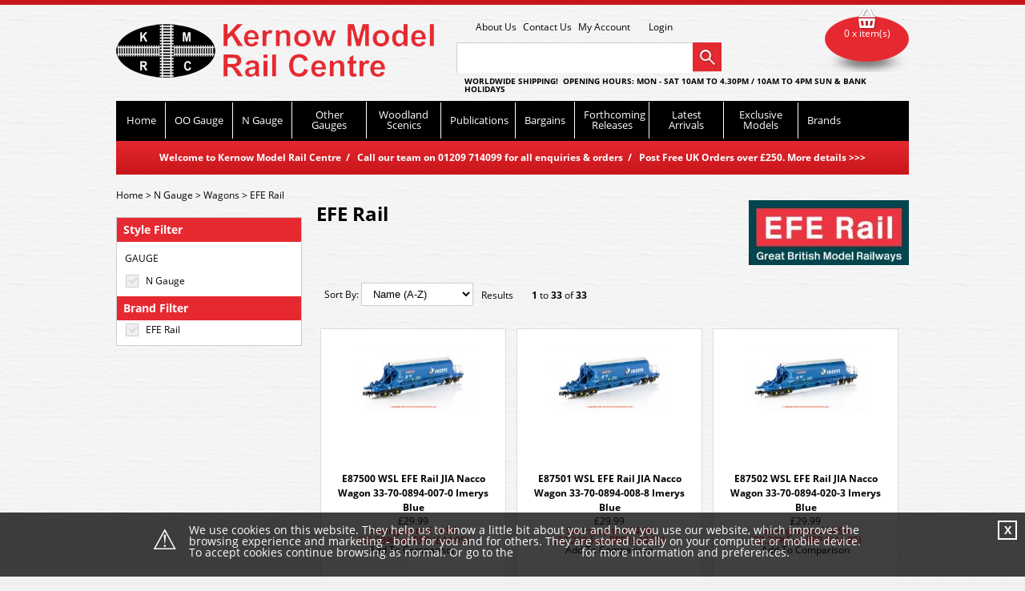

--- FILE ---
content_type: text/html; charset=utf-8
request_url: https://www.kernowmodelrailcentre.com/c/1631/EFE-Rail/2
body_size: 23424
content:
<!DOCTYPE html PUBLIC "-//W3C//DTD HTML 4.01//EN" "http://www.w3.org/TR/html4/strict.dtd">
<html lang="en-GB">
<head>
<meta http-equiv="Content-Language" content="English" />
<meta http-equiv="Content-Type" content="text/html; charset=utf-8" />
<meta http-equiv="X-Frame-Options" content="SAMEORIGIN" />
<meta name="robots" content="Index, Follow" />
<meta name="title" content="EFE Rail" />
<meta name="description" content="Kernow Model Rail Centre" />
<meta name="keywords" content="Kernow Model Rail Centre" />
<title>EFE Rail</title>
<link rel="stylesheet" href="/webstyles" type="text/css">
<!-- Google Analytics Tracking -->
<script type="text/javascript">
var _gaq = _gaq || [];
_gaq.push(['_setAccount', 'G-B73GRQBQ10']);
_gaq.push(['_trackPageview']);

(function() {
  var ga = document.createElement('script'); ga.type = 'text/javascript'; ga.async = true;
  ga.src = ('https:' == document.location.protocol ? 'https://ssl' : 'http://www') + '.google-analytics.com/ga.js';
  var s = document.getElementsByTagName('script')[0]; s.parentNode.insertBefore(ga, s);
})();</script>
<!-- End Google Analytics Tracking -->
<script type="text/javascript" src="/js/jquery.ui/jquery-1.7.1.js"></script>
<script type="text/javascript" src="/js/jquery.ui/ui/jquery.ui.core.js"></script>
<script type="text/javascript" src="/js/jquery.ui/ui/jquery.ui.widget.js"></script>
<script type="text/javascript" src="/js/jquery.ui/ui/jquery.ui.autocomplete.js"></script>
<script type="text/javascript" src="/js/modules/facebook/fb.js"></script>
<script type="text/javascript" src="/js/jquery.autocompleter.js"></script>
<script type="text/javascript" src="/js/autocomplete.js"></script>
<script type="text/javascript" src="/js/modules/search/search_filter.js"></script>
<script src="/webjavascripts" type="text/javascript"></script>
</head>
<body>
<div id="ct_template_wrapper" class="ct_template_wrapper layout-3-columns">

  <!-- header -->
  <div class="ct_template_header outer">
    <div class="ct_template_header inner" id="ct_template_header">
          
      
                    
                                
        <div>
        
        <!-- Google Tag Manager -->
<script type="text/javascript">// <![CDATA[
(function(w,d,s,l,i){w[l]=w[l]||[];w[l].push({'gtm.start':
new Date().getTime(),event:'gtm.js'});var f=d.getElementsByTagName(s)[0],
j=d.createElement(s),dl=l!='dataLayer'?'&l='+l:'';j.async=true;j.src=
'https://www.googletagmanager.com/gtm.js?id='+i+dl;f.parentNode.insertBefore(j,f);
})(window,document,'script','dataLayer','GTM-MV2N738K');
// ]]></script>
<!-- End Google Tag Manager -->
        </div>              
        
  
      
                    
                                                  
        <div id='logo'>
        
        <a href="../../../../homepage">Kernow Model Railway</a>
        </div>              
        
  
      
                    
                                                  
        <div id='topheaderlinks'>
        
        <ul>
<li><a href="../../../../pg/89/About-Us">About Us</a></li>
<li><a href="http://www.kernowmodelrailcentre.com/pg/173/FAQs">Contact Us</a></li>
<li><a href="../../../../account">My Account</a></li>
</ul>
        </div>              
        
  
      
                              
       
                          
      <!-- login link -->
    <div class="ct_loginLink ct_link_module"><a href="/login">Login</a></div>
    <!-- END login link -->
        
  
      
                              
       
                          
      <script language="javascript" type="text/javascript">
  autosuggesturl = "/search_suggest_ssl/ajax";
</script>

<!-- auto-complete search -->
    <div class="ct_ac_search ct_module">
        <div class="ct_module_header">Search:</div>
        <form class="ct_ac_search_form" method="post" action="/search_suggest">
            <div class="ct_ac_search_input">                
                <input type="hidden" name="for" id="for" /><input type="text" name="autocomplete_for" value="" id="autocomplete_for" />            </div>
            <div class="ct_ac_search_go"><input type="submit" value="Go" /></div>
        </form>
    </div>
    <!-- END auto-complete search -->
        
  
      
                    
                                                  
        <div id='opentimes'>
        
        <div style="text-align: left;">WORLDWIDE SHIPPING!&nbsp; OPENING HOURS: MON - SAT 10AM to 4.30PM /&nbsp;10AM to 4PM SUN &amp; Bank Holidays</div>
        </div>              
        
  
      
                              
       
                          
      
    <!-- cat_menu -->
    <div class="ct_module ct_categoryMenu">
        <div class="ct_module_header">Choose a category...</div>
        
<!-- ct_cm_wrapper -->
        <div class="ct_cm_wrapper">

          <ul class="ct_cm_menu"><li class="ct_cm_cat_490"><a href="/c/490/OO-Gauge">OO Gauge</a><ul><li><a href="/c/502/Accessories">Accessories</a></li><li><a href="/c/1705/Bassett-Lowke-Steampunk">Bassett-Lowke Steampunk</a></li><li><a href="/c/525/Building-Materials">Building Materials</a></li><li><a href="/c/513/Buildings-and-Stations">Buildings and Stations</a><ul><li><a href="/c/547/Building-Kits">Building Kits</a><ul><li><a href="/c/1792/ATD-Models">ATD Models</a></li><li><a href="/c/1623/Dapol">Dapol</a></li><li><a href="/c/1802/DCC-Concepts">DCC Concepts</a></li><li><a href="/c/1617/Faller">Faller</a></li><li><a href="/c/1625/Gaugemaster">Gaugemaster</a></li><li><a href="/c/1619/Heljan">Heljan</a></li><li><a href="/c/1628/Hornby">Hornby</a></li><li><a href="/c/1627/Metcalfe">Metcalfe</a></li><li><a href="/c/1620/Model-Scene">Model Scene</a></li><li><a href="/c/1621/Noch">Noch</a></li><li><a href="/c/1626/Peco">Peco</a></li><li><a href="/c/1824/Proses">Proses</a></li><li><a href="/c/1618/Ratio">Ratio</a></li><li><a href="/c/1869/Scale-Model-Scenery">Scale Model Scenery</a></li><li><a href="/c/1622/Superquick">Superquick</a></li><li><a href="/c/1624/Wills">Wills</a></li><li><a href="/c/1629/Woodland-Scenics">Woodland Scenics</a></li></ul></li><li><a href="/c/546/Ready-Made-Buildings">Ready Made Buildings</a><ul><li><a href="/c/1658/Bachmann-Scenecraft">Bachmann Scenecraft</a></li><li><a href="/c/1662/Dapol">Dapol</a></li><li><a href="/c/1659/Hornby-Skaledale">Hornby Skaledale</a></li><li><a href="/c/1660/Woodland-Scenics">Woodland Scenics</a></li></ul></li><li><a href="/c/559/Tunnels-and-Bridges">Tunnels and Bridges</a></li><li><a href="/c/563/Working-Street-Lights">Working Street Lights</a></li></ul></li><li><a href="/c/512/Coaches">Coaches</a><ul><li><a href="/c/1739/Accurascale">Accurascale</a></li><li><a href="/c/623/Bachmann">Bachmann</a></li><li><a href="/c/1099/Dapol">Dapol</a></li><li><a href="/c/1724/EFE-Rail">EFE Rail</a></li><li><a href="/c/622/Hornby">Hornby</a></li><li><a href="/c/923/Murphy-Models">Murphy Models</a></li><li><a href="/c/1639/Oxford-Rail">Oxford Rail</a></li><li><a href="/c/624/Parkside-by-Peco">Parkside by Peco</a></li><li><a href="/c/1755/Rapido">Rapido</a></li><li><a href="/c/1768/Slaters">Slaters</a></li></ul></li><li><a href="/c/543/Diesel-Locos-and-Multiple-Units">Diesel Locos & Multiple Units</a><ul><li><a href="/c/1711/Accurascale">Accurascale</a></li><li><a href="/c/625/Bachmann">Bachmann</a><ul><li><a href="/c/1830/Bachmann-Class-08-09s">Bachmann Class 08 09s</a></li><li><a href="/c/1877/Bachmann-Class-13s">Bachmann Class 13s</a></li><li><a href="/c/1717/Bachmann-Class-20-3s">Bachmann Class 20/3s</a></li><li><a href="/c/1858/Bachmann-Class-25s">Bachmann Class 25s</a></li><li><a href="/c/1857/Bachmann-Class-30s-31s">Bachmann Class 30s 31s</a></li><li><a href="/c/1766/Bachmann-Class-37s">Bachmann Class 37s</a></li><li><a href="/c/1737/Bachmann-Class-47s">Bachmann Class 47s</a></li><li><a href="/c/1856/Bachmann-Class-66s">Bachmann Class 66s</a></li><li><a href="/c/1821/Bachmann-Class-69s">Bachmann Class 69s</a></li></ul></li><li><a href="/c/775/Dapol">Dapol</a><ul><li><a href="/c/1716/Class-59-Diesel">Class 59 Diesel</a></li><li><a href="/c/1702/Class-68-Diesel">Class 68 Diesel</a></li></ul></li><li><a href="/c/1181/EFE-Rail">EFE Rail</a></li><li><a href="/c/1778/Gaugemaster-Collection">Gaugemaster Collection</a></li><li><a href="/c/627/Heljan">Heljan</a></li><li><a href="/c/626/Hornby">Hornby</a></li><li><a href="/c/1640/Kernow-Models">Kernow Models</a><ul><li><a href="/c/1767/D600-Class-41-Spares">D600 Class 41 Spares</a></li></ul></li><li><a href="/c/922/Murphy-Models">Murphy Models</a></li><li><a href="/c/691/Shawplan-Nameplates">Shawplan Nameplates</a></li></ul></li><li><a href="/c/495/Electric-Locos-and-Multiple-Units">Electric Locos & Multiple Units</a><ul><li><a href="/c/985/Bachmann">Bachmann</a></li><li><a href="/c/1804/Dapol">Dapol</a></li><li><a href="/c/1180/EFE-Rail">EFE Rail</a></li><li><a href="/c/1777/Gaugemaster-Collection">Gaugemaster Collection</a></li><li><a href="/c/987/Heljan">Heljan</a></li><li><a href="/c/986/Hornby">Hornby</a><ul></ul></li></ul></li><li><a href="/c/1726/Hornby-Playtrains">Hornby Playtrains</a></li><li><a href="/c/1833/Ivor-the-Engine">Ivor the Engine</a></li><li><a href="/c/570/People-and-Animals">People & Animals</a></li><li><a href="/c/1194/Proses-Smart-Tools">Proses Smart Tools</a></li><li><a href="/c/590/Road-Vehicles">Road Vehicles</a><ul><li><a href="/c/884/Corgi">Corgi</a></li><li><a href="/c/806/Dapol">Dapol</a></li><li><a href="/c/1758/EFE-Road">EFE Road</a></li><li><a href="/c/798/Exclusive-First-Editions">Exclusive First Editions</a></li><li><a href="/c/809/Gaugemaster">Gaugemaster</a></li><li><a href="/c/805/Model-Scene">Model Scene</a></li><li><a href="/c/800/Oxford-Diecast">Oxford Diecast</a></li><li><a href="/c/1730/Rapido">Rapido</a></li><li><a href="/c/808/Woodland-Scenics">Woodland Scenics</a></li></ul></li><li><a href="/c/933/Scenery">Scenery</a><ul><li><a href="/c/934/Backscenes">Backscenes</a></li><li><a href="/c/935/Trees-and-Bushes">Trees and Bushes</a></li></ul></li><li><a href="/c/568/Signals">Signals</a><ul><li><a href="/c/998/Colour-Lights">Colour Lights</a></li><li><a href="/c/997/Semaphores">Semaphores</a></li></ul></li><li><a href="/c/564/Spare-Parts">Spare Parts</a><ul><li><a href="/c/905/Brushes-and-Springs">Brushes and Springs</a></li><li><a href="/c/902/Buffers">Buffers</a></li><li><a href="/c/901/Couplings">Couplings</a></li><li><a href="/c/1160/Bodies-and-Detailing-Parts">Bodies and Detailing Parts</a></li><li><a href="/c/1162/Motors">Motors</a></li><li><a href="/c/904/Traction-Tyres">Traction Tyres</a></li><li><a href="/c/1172/Transfers">Transfers</a></li><li><a href="/c/903/Wheels-and-Bogies">Wheels and Bogies</a></li><li><a href="/c/1832/D600-Class-41-Spares">D600 Class 41 Spares</a></li><li><a href="/c/1873/GWR-Steam-Railmotor-Spares">GWR Steam Railmotor Spares</a></li><li><a href="/c/1874/LSWR-Road-Van-Spares">LSWR Road Van Spares</a></li></ul></li><li><a href="/c/514/Steam-Locomotives">Steam Locomotives</a><ul><li><a href="/c/1727/Accurascale">Accurascale</a></li><li><a href="/c/628/Bachmann">Bachmann</a><ul></ul></li><li><a href="/c/1859/Clark-Railworks">Clark Railworks</a></li><li><a href="/c/630/Dapol">Dapol</a></li><li><a href="/c/1718/EFE-Rail">EFE Rail</a></li><li><a href="/c/1177/Heljan">Heljan</a></li><li><a href="/c/629/Hornby">Hornby</a></li><li><a href="/c/1641/Kernow-Models">Kernow Models</a></li><li><a href="/c/1706/Model-Rail">Model Rail</a></li><li><a href="/c/1207/Oxford-Rail">Oxford Rail</a></li><li><a href="/c/1729/Rapido">Rapido</a></li></ul></li><li><a href="/c/1736/The-Beatles">The Beatles</a></li><li><a href="/c/1735/The-Titfield-Thunderbolt">The Titfield Thunderbolt</a></li><li><a href="/c/757/Thomas-the-Tank-Engine">Thomas the Tank Engine</a></li><li><a href="/c/574/Track-and-Track-Accessories">Track and Track Accessories</a><ul><li><a href="/c/1710/Accurascale">Accurascale</a></li><li><a href="/c/635/Bachmann">Bachmann</a></li><li><a href="/c/638/Dapol">Dapol</a></li><li><a href="/c/1635/DCC-Concepts">DCC Concepts</a></li><li><a href="/c/759/Gaugemaster">Gaugemaster</a></li><li><a href="/c/927/Heljan">Heljan</a></li><li><a href="/c/637/Hornby">Hornby</a></li><li><a href="/c/636/Peco">Peco</a><ul><li><a href="/c/1088/Code-100">Code 100</a></li><li><a href="/c/1089/Code-75-Finescale">Code 75 Finescale</a><ul><li><a href="/c/1655/Peco-Streamline-Bullhead">Peco Streamline Bullhead</a></li></ul></li><li><a href="/c/1090/Code-83-USA">Code 83 USA</a></li><li><a href="/c/1091/Individulay">Individulay</a></li><li><a href="/c/1098/Point-Motors">Point Motors</a></li><li><a href="/c/1633/Catenary">Catenary</a></li></ul></li><li><a href="/c/1147/Proses">Proses</a></li><li><a href="/c/1175/Tillig">Tillig</a></li><li><a href="/c/1698/Train-Tech">Train-Tech</a></li><li><a href="/c/760/Tracksetta">Tracksetta</a></li><li><a href="/c/639/Woodland-Scenics">Woodland Scenics</a></li></ul></li><li><a href="/c/536/Train-Sets">Train Sets</a><ul></ul></li><li><a href="/c/527/Wagons">Wagons</a><ul><li><a href="/c/528/Wagons---Kits">Wagons - Kits</a></li><li><a href="/c/529/Wagons---Ready-to-Run">Wagons - Ready to Run</a><ul><li><a href="/c/1709/Accurascale">Accurascale</a></li><li><a href="/c/631/Bachmann">Bachmann</a><ul></ul></li><li><a href="/c/1860/Clark-Railworks">Clark Railworks</a></li><li><a href="/c/632/Dapol">Dapol</a></li><li><a href="/c/1719/EFE-Rail">EFE Rail</a></li><li><a href="/c/1738/Gaugemaster">Gaugemaster</a></li><li><a href="/c/634/Heljan">Heljan</a></li><li><a href="/c/633/Hornby">Hornby</a></li><li><a href="/c/1642/Kernow-Models">Kernow Models</a></li><li><a href="/c/1208/Oxford-Rail">Oxford Rail</a></li><li><a href="/c/1731/Rapido">Rapido</a></li><li><a href="/c/1646/Revolution-Trains">Revolution Trains</a></li></ul></li></ul></li><li><a href="/c/1112/Woodland-Scenics">Woodland Scenics</a><ul><li><a href="/c/1113/Tidy-Track">Tidy Track</a></li><li><a href="/c/1742/Utility-System">Utility System</a></li></ul></li></ul></li><li class="ct_cm_cat_489"><a href="/c/489/N-Gauge">N Gauge</a><ul><li><a href="/c/503/Accessories">Accessories</a></li><li><a href="/c/522/Building-Materials">Building Materials</a></li><li><a href="/c/548/Buildings-and-Stations">Buildings and Stations</a><ul><li><a href="/c/550/Building-Kits">Building Kits</a><ul><li><a href="/c/1598/Card-Kits">Card Kits</a></li><li><a href="/c/1600/Plastic-Kits">Plastic Kits</a><ul><li><a href="/c/1803/DCC-Concepts">DCC Concepts</a></li><li><a href="/c/1605/Faller">Faller</a></li><li><a href="/c/1613/Fleischmann">Fleischmann</a></li><li><a href="/c/1609/Kestrel">Kestrel</a></li><li><a href="/c/1612/Kibri">Kibri</a></li><li><a href="/c/1610/Model-Scene">Model Scene</a></li><li><a href="/c/1608/Peco">Peco</a></li><li><a href="/c/1601/Ratio">Ratio</a></li><li><a href="/c/1614/Vollmer">Vollmer</a></li><li><a href="/c/1611/Woodland-Scenics">Woodland Scenics</a></li></ul></li></ul></li><li><a href="/c/549/Ready-Made-Buildings">Ready Made Buildings</a></li><li><a href="/c/558/Tunnels-and-Bridges">Tunnels and Bridges</a></li><li><a href="/c/560/Working-Street-Lights">Working Street Lights</a></li></ul></li><li><a href="/c/534/Coaches">Coaches</a><ul><li><a href="/c/796/Arnold">Arnold</a></li><li><a href="/c/640/Bachmann-USA">Bachmann USA</a></li><li><a href="/c/642/Dapol">Dapol</a></li><li><a href="/c/641/Graham-Farish">Graham Farish</a></li><li><a href="/c/1021/Kato">Kato</a></li><li><a href="/c/1039/Liliput">Liliput</a></li><li><a href="/c/1797/Rapido">Rapido</a></li><li><a href="/c/1756/Revolution-Trains">Revolution Trains</a></li></ul></li><li><a href="/c/494/Diesel-Locos-and-Multiple-Units">Diesel Locos & Multiple Units</a><ul><li><a href="/c/645/Dapol">Dapol</a></li><li><a href="/c/1165/EFE-Rail">EFE Rail</a></li><li><a href="/c/1773/Gaugemaster-Collection">Gaugemaster Collection</a></li><li><a href="/c/643/Graham-Farish">Graham Farish</a></li><li><a href="/c/1732/Rapido">Rapido</a></li><li><a href="/c/1770/Revolution-Trains">Revolution Trains</a></li></ul></li><li><a href="/c/493/Electric-Locos-and-Multiple-Units">Electric Locos & Multiple Units</a><ul><li><a href="/c/953/Dapol">Dapol</a></li><li><a href="/c/1774/Gaugemaster-Collection">Gaugemaster Collection</a></li><li><a href="/c/708/Graham-Farish">Graham Farish</a></li><li><a href="/c/938/Kato">Kato</a></li><li><a href="/c/1652/Revolution-Trains">Revolution Trains</a></li></ul></li><li><a href="/c/571/People-and-Animals">People and Animals</a></li><li><a href="/c/591/Road-Vehicles">Road Vehicles</a><ul><li><a href="/c/1146/Gaugemaster">Gaugemaster</a></li><li><a href="/c/1140/Graham-Farish">Graham Farish</a></li><li><a href="/c/1141/Kato">Kato</a></li><li><a href="/c/1145/Model-Scene">Model Scene</a></li><li><a href="/c/1143/Oxford-Diecast">Oxford Diecast</a></li></ul></li><li><a href="/c/936/Scenery">Scenery</a><ul><li><a href="/c/937/Backscenes">Backscenes</a></li><li><a href="/c/1020/Trees">Trees</a></li></ul></li><li><a href="/c/569/Signals">Signals</a><ul><li><a href="/c/1679/Colour-Lights">Colour Lights</a></li><li><a href="/c/1678/Semaphores">Semaphores</a></li></ul></li><li><a href="/c/565/Spare-Parts">Spare Parts</a></li><li><a href="/c/516/Steam-Locomotives">Steam Locomotives</a><ul><li><a href="/c/650/Bachmann-USA">Bachmann USA</a></li><li><a href="/c/648/Dapol">Dapol</a></li><li><a href="/c/1168/EFE-Rail">EFE Rail</a></li><li><a href="/c/647/Graham-Farish">Graham Farish</a><ul><li><a href="/c/1831/LNER-V2">LNER V2</a></li><li><a href="/c/1876/GWR-Hall-and-Modified-Hall">GWR Hall & Modified Hall</a></li></ul></li><li><a href="/c/1779/Kato">Kato</a></li><li><a href="/c/1154/Liliput">Liliput</a></li></ul></li><li><a href="/c/1780/Thomas-and-Friends">Thomas and Friends</a></li><li><a href="/c/575/Track-and-Track-Accessories">Track and Track Accessories</a><ul><li><a href="/c/827/Arnold">Arnold</a></li><li><a href="/c/715/Bachmann">Bachmann</a></li><li><a href="/c/954/Dapol">Dapol</a></li><li><a href="/c/1164/Faller">Faller</a></li><li><a href="/c/711/Fleischmann">Fleischmann</a></li><li><a href="/c/714/Gaugemaster">Gaugemaster</a></li><li><a href="/c/963/Kato-Unitrack">Kato Unitrack</a></li><li><a href="/c/1158/Noch">Noch</a></li><li><a href="/c/712/Peco">Peco</a></li><li><a href="/c/1148/Proses">Proses</a></li><li><a href="/c/713/Ratio">Ratio</a></li><li><a href="/c/1697/Train-Tech">Train-Tech</a></li><li><a href="/c/716/Tracksetta">Tracksetta</a></li><li><a href="/c/812/Viessmann">Viessmann</a></li><li><a href="/c/717/Woodland-Scenics">Woodland Scenics</a></li></ul></li><li><a href="/c/537/Train-Sets">Train Sets</a></li><li><a href="/c/531/Wagons">Wagons</a><ul><li><a href="/c/797/Arnold">Arnold</a></li><li><a href="/c/654/Bachmann-USA">Bachmann USA</a></li><li><a href="/c/653/Dapol">Dapol</a></li><li><a href="/c/1631/EFE-Rail">EFE Rail</a></li><li><a href="/c/1720/Gaugemaster">Gaugemaster</a></li><li><a href="/c/652/Graham-Farish">Graham Farish</a></li><li><a href="/c/1038/Liliput">Liliput</a></li><li><a href="/c/651/Peco">Peco</a></li><li><a href="/c/1748/Rapido">Rapido</a></li><li><a href="/c/1669/Revolution-Trains">Revolution Trains</a></li></ul></li><li><a href="/c/1114/Woodland-Scenics">Woodland Scenics</a><ul><li><a href="/c/1115/Tidy-Track">Tidy Track</a></li><li><a href="/c/1741/Utility-System">Utility System</a></li></ul></li></ul></li><li class="ct_cm_cat_1210"><a href="/c/1210/Other-Gauges">Other Gauges</a><ul><li><a href="/c/1221/Non-Gauge-Specific">Non Gauge Specific</a><ul><li><a href="/c/1223/Ballast-Scenery">Ballast, Scenery</a><ul><li><a href="/c/1226/DCC-Concepts">DCC Concepts</a></li><li><a href="/c/1225/Gaugemaster">Gaugemaster</a></li><li><a href="/c/1228/Noch">Noch</a></li><li><a href="/c/1229/Peco">Peco</a></li><li><a href="/c/1714/Proses">Proses</a></li></ul></li><li><a href="/c/1230/Building-Materials">Building Materials</a></li><li><a href="/c/1243/Busch-Scenic">Busch Scenic</a></li><li><a href="/c/1244/Cork">Cork</a></li><li><a href="/c/1251/DCC-Digital">DCC Digital</a><ul><li><a href="/c/1252/Bachmann">Bachmann</a></li><li><a href="/c/1656/Dapol">Dapol</a></li><li><a href="/c/1254/DCC-Concepts">DCC Concepts</a></li><li><a href="/c/1255/ESU">ESU</a></li><li><a href="/c/1256/Gaugemaster">Gaugemaster</a></li><li><a href="/c/1257/Hornby">Hornby</a></li><li><a href="/c/1258/Lenz">Lenz</a></li><li><a href="/c/1685/Soundtraxx">Soundtraxx</a></li><li><a href="/c/1699/Train-Tech">Train-Tech</a></li></ul></li><li><a href="/c/1271/Oil">Oil</a></li><li><a href="/c/1285/Paints-Adhesive-Varnish">Paints Adhesive Varnish</a><ul><li><a href="/c/1286/DCC-Concepts-Weathering-Powder">DCC Concepts Weathering Powder</a></li><li><a href="/c/1290/Deluxe-Materials-Glue">Deluxe Materials Glue</a></li><li><a href="/c/1287/Humbrol">Humbrol</a><ul><li><a href="/c/1293/Acrylic-12-14-mls-Paint">Acrylic 12/14 mls Paint</a></li><li><a href="/c/1294/Acrylic-Aerosol-Paint">Acrylic Aerosol Paint</a></li><li><a href="/c/1295/Adhesives">Adhesives</a></li><li><a href="/c/1297/Enamel-14mls-Tinlet-Paint">Enamel 14mls Tinlet Paint</a></li><li><a href="/c/1298/Enamel-50mls-Tinlet-Paint">Enamel 50mls Tinlet Paint</a></li><li><a href="/c/1299/Enamel-Wash">Enamel Wash</a></li><li><a href="/c/1300/Filler">Filler</a></li><li><a href="/c/1301/Finishing-Products">Finishing Products</a></li><li><a href="/c/1304/Glass-Etch-Paint">Glass Etch Paint</a></li><li><a href="/c/1305/Modellers-Tools">Modellers Tools</a></li><li><a href="/c/1307/Paint-Brushes">Paint Brushes</a></li><li><a href="/c/1308/Thinners">Thinners</a></li><li><a href="/c/1309/Weathering-Powders">Weathering Powders</a></li></ul></li><li><a href="/c/1316/Miscellaneous">Miscellaneous</a></li><li><a href="/c/1315/Noch">Noch</a></li><li><a href="/c/1288/Railmatch">Railmatch</a><ul><li><a href="/c/1317/Acrylic-BR-1948---1966-18mls">Acrylic BR 1948 - 1966 18mls</a></li><li><a href="/c/1318/Acrylic-Post-1966-Modern-18mls">Acrylic Post 1966 Modern 18mls</a></li><li><a href="/c/1319/Acrylic-Pre-Nationalisation-18ml">Acrylic Pre-Nationalisation 18ml</a></li><li><a href="/c/1320/Acrylic-Thinners-Primer-etc">Acrylic Thinners Primer etc</a></li><li><a href="/c/1327/Acrylic-Weathering-18mls">Acrylic Weathering 18mls</a></li><li><a href="/c/1321/Aerosol-150mls">Aerosol 150mls</a></li><li><a href="/c/1323/Enamel-General-15mls">Enamel General 15mls</a></li><li><a href="/c/1324/Enamel-Post-1966-Modern-15mls">Enamel Post 1966 Modern 15mls</a></li><li><a href="/c/1325/Enamel-Pre-Nationalisation-15mls">Enamel Pre-Nationalisation 15mls</a></li><li><a href="/c/1326/Enamel-Thinner-Primer-etc">Enamel Thinner Primer etc</a></li></ul></li><li><a href="/c/1313/Tamiya">Tamiya</a></li><li><a href="/c/1314/Woodland-Scenics">Woodland Scenics</a></li></ul></li><li><a href="/c/1249/Power-Controllers-Point-Motors">Power, Controllers, Point Motors</a></li><li><a href="/c/1246/Tools">Tools</a></li><li><a href="/c/1231/Woodland-Scenics-Ballast">Woodland Scenics Ballast</a></li><li><a href="/c/1687/Woodland-Scenics-Field-Grass">Woodland Scenics Field Grass</a></li><li><a href="/c/1232/Woodland-Scenics-Ground-Cover">Woodland Scenics Ground Cover</a></li><li><a href="/c/1233/Woodland-Scenics-Just-Plug-Light">Woodland Scenics Just Plug Light</a></li><li><a href="/c/1234/Woodland-Scenics-Learning-Kits">Woodland Scenics Learning Kits</a></li><li><a href="/c/1235/Woodland-Scenics-Mod-U-Rail">Woodland Scenics Mod U Rail</a></li><li><a href="/c/1236/Woodland-Scenics-Ready-Grass">Woodland Scenics Ready Grass</a></li><li><a href="/c/1653/Woodland-Scenics-Scenic-Accents">Woodland Scenics Scenic Accents</a></li><li><a href="/c/1237/Woodland-Scenics-Sub-Terrain">Woodland Scenics Sub Terrain</a></li><li><a href="/c/1238/Woodland-Scenics-Terrain-Forming">Woodland Scenics Terrain Forming</a></li><li><a href="/c/1239/Woodland-Scenics-Tidy-Track">Woodland Scenics Tidy Track</a></li><li><a href="/c/1240/Woodland-Scenics-Trees">Woodland Scenics Trees</a></li><li><a href="/c/1241/Woodland-Scenics-Water">Woodland Scenics Water</a></li></ul></li><li><a href="/c/1222/1-or-G-Gauge">1 or G Gauge</a><ul><li><a href="/c/1253/Diesel-Motive-Power">Diesel Motive Power</a></li><li><a href="/c/1266/People">People</a></li><li><a href="/c/1267/Power-and-Control">Power and Control</a></li><li><a href="/c/1743/Thomas-the-Tank-Engine">Thomas the Tank Engine</a></li><li><a href="/c/1268/Steam-Motive-Power">Steam Motive Power</a></li><li><a href="/c/1269/Track-and-Accessories">Track and Accessories</a></li><li><a href="/c/1270/Train-Sets">Train Sets</a></li><li><a href="/c/1273/Wagons">Wagons</a></li></ul></li><li><a href="/c/1217/SM-32-Gauge">SM-32 Gauge</a><ul><li><a href="/c/1278/Track-and-Track-Accessories">Track and Track Accessories</a></li></ul></li><li><a href="/c/1215/O-Gauge">O Gauge</a><ul><li><a href="/c/1280/Accessories">Accessories</a></li><li><a href="/c/1281/Building-Materials">Building Materials</a></li><li><a href="/c/1282/Buildings-and-Stations">Buildings and Stations</a></li><li><a href="/c/1283/Coaches">Coaches</a></li><li><a href="/c/1284/Diesel-Locos-and-Multiple-Units">Diesel Locos & Multiple Units</a></li><li><a href="/c/1289/People-and-Animals">People and Animals</a></li><li><a href="/c/1782/Road-Vehicles">Road Vehicles</a></li><li><a href="/c/1696/Signals">Signals</a></li><li><a href="/c/1291/Steam-Locomotives">Steam Locomotives</a></li><li><a href="/c/1292/Track-and-Track-Accessories">Track and Track Accessories</a></li><li><a href="/c/1684/Train-Sets">Train Sets</a></li><li><a href="/c/1296/Wagons">Wagons</a><ul><li><a href="/c/1670/Ready-to-Run">Ready to Run</a><ul><li><a href="/c/1673/Dapol">Dapol</a></li><li><a href="/c/1672/Heljan">Heljan</a></li><li><a href="/c/1771/Kernow-Models">Kernow Models</a></li></ul></li><li><a href="/c/1671/Kits">Kits</a><ul><li><a href="/c/1675/Parkside-by-PECO">Parkside by PECO</a></li><li><a href="/c/1676/PECO">PECO</a></li><li><a href="/c/1674/Slaters">Slaters</a></li></ul></li></ul></li></ul></li><li><a href="/c/1744/O-165-NG7-Gauge">O-16.5 NG7 Gauge</a><ul><li><a href="/c/1826/Buildings-and-Stations">Buildings and Stations</a></li><li><a href="/c/1746/Coaches">Coaches</a></li><li><a href="/c/1827/People-and-Animals">People and Animals</a></li><li><a href="/c/1865/Spare-Parts">Spare Parts</a><ul><li><a href="/c/1866/Couplings-Wheels">Couplings Wheels</a></li></ul></li><li><a href="/c/1745/Steam-Locomotives">Steam Locomotives</a></li><li><a href="/c/1747/Track">Track</a></li><li><a href="/c/1828/Train-Sets">Train Sets</a></li><li><a href="/c/1825/Wagons">Wagons</a></li></ul></li><li><a href="/c/1213/ON-30-Gauge">ON-30 Gauge</a><ul><li><a href="/c/1312/Steam-Locomotives">Steam Locomotives</a></li><li><a href="/c/1328/Street-Cars">Street Cars</a></li><li><a href="/c/1331/Wagons">Wagons</a></li></ul></li><li><a href="/c/1211/HO-Gauge">HO Gauge</a><ul><li><a href="/c/1380/Accessories">Accessories</a><ul><li><a href="/c/1388/Bachmann-USA">Bachmann USA</a></li><li><a href="/c/1407/Electrotren">Electrotren</a></li><li><a href="/c/1419/Faller">Faller</a></li><li><a href="/c/1429/Fleischmann">Fleischmann</a></li><li><a href="/c/1472/Liliput">Liliput</a></li><li><a href="/c/1491/Roco">Roco</a></li></ul></li><li><a href="/c/1404/Building-Materials">Building Materials</a></li><li><a href="/c/1383/Buildings-and-Stations">Buildings and Stations</a><ul><li><a href="/c/1390/Bachmann-USA">Bachmann USA</a></li><li><a href="/c/1725/Cornerstone">Cornerstone</a></li><li><a href="/c/1416/Faller">Faller</a></li><li><a href="/c/1430/Fleischmann">Fleischmann</a></li><li><a href="/c/1435/Hornby-International">Hornby International</a></li><li><a href="/c/1463/Kibri">Kibri</a></li><li><a href="/c/1466/MKD">MKD</a></li><li><a href="/c/1449/Viessmann">Viessmann</a></li><li><a href="/c/1454/Vollmer">Vollmer</a></li><li><a href="/c/1447/Woodland-Scenics">Woodland Scenics</a></li></ul></li><li><a href="/c/1386/Coaches">Coaches</a><ul><li><a href="/c/1597/ACME">ACME</a></li><li><a href="/c/1389/Bachmann-USA">Bachmann USA</a></li><li><a href="/c/1408/Electrotren">Electrotren</a></li><li><a href="/c/1438/Jouef">Jouef</a></li><li><a href="/c/1461/Hobbytrain">Hobbytrain</a></li><li><a href="/c/1471/Liliput">Liliput</a></li><li><a href="/c/1486/Rivarossi">Rivarossi</a></li></ul></li><li><a href="/c/1381/Diesel-Locos-and-Multiple-Units">Diesel Locos & Multiple Units</a><ul><li><a href="/c/1391/Bachmann-USA">Bachmann USA</a></li><li><a href="/c/1474/Liliput">Liliput</a></li><li><a href="/c/1493/Roco">Roco</a></li></ul></li><li><a href="/c/1382/Electric-Locos-and-Multiple-Units">Electric Locos & Multiple Units</a><ul><li><a href="/c/1392/Bachmann-USA">Bachmann USA</a></li><li><a href="/c/1440/Jouef">Jouef</a></li><li><a href="/c/1462/Kato-Lemke">Kato Lemke</a></li><li><a href="/c/1475/Liliput">Liliput</a></li><li><a href="/c/1494/Roco">Roco</a></li></ul></li><li><a href="/c/1420/People-and-Animals">People and Animals</a><ul><li><a href="/c/1421/Faller">Faller</a></li><li><a href="/c/1425/Noch">Noch</a></li><li><a href="/c/1427/Preiser">Preiser</a></li><li><a href="/c/1428/Viessmann">Viessmann</a></li><li><a href="/c/1644/Woodland-Scenics">Woodland Scenics</a></li></ul></li><li><a href="/c/1417/Road-Vehicles">Road Vehicles</a><ul><li><a href="/c/1426/Noch">Noch</a></li><li><a href="/c/1445/Wiking">Wiking</a></li><li><a href="/c/1446/Woodland-Scenics">Woodland Scenics</a></li></ul></li><li><a href="/c/1498/Rolling-Stock">Rolling Stock</a><ul><li><a href="/c/1499/Tillig">Tillig</a></li></ul></li><li><a href="/c/1405/Scenic-Items">Scenic Items</a><ul><li><a href="/c/1406/Busch">Busch</a></li><li><a href="/c/1424/Noch">Noch</a></li></ul></li><li><a href="/c/1451/Signals">Signals</a><ul><li><a href="/c/1452/Viessmann">Viessmann</a></li></ul></li><li><a href="/c/1789/Spare-Parts">Spare Parts</a></li><li><a href="/c/1384/Steam-Locos">Steam Locos</a><ul><li><a href="/c/1393/Bachmann-USA">Bachmann USA</a></li><li><a href="/c/1411/Electrotren">Electrotren</a></li><li><a href="/c/1432/Fleischmann">Fleischmann</a></li><li><a href="/c/1476/Liliput">Liliput</a></li><li><a href="/c/1489/Rivarossi">Rivarossi</a></li><li><a href="/c/1495/Roco">Roco</a></li></ul></li><li><a href="/c/1387/Track-and-Track-Accessories">Track and Track Accessories</a><ul><li><a href="/c/1394/Bachmann-USA">Bachmann USA</a></li><li><a href="/c/1433/Fleischmann">Fleischmann</a></li><li><a href="/c/1464/Kibri">Kibri</a></li><li><a href="/c/1485/Luna">Luna</a></li><li><a href="/c/1423/Peco">Peco</a></li><li><a href="/c/1484/Tillig">Tillig</a></li><li><a href="/c/1448/Woodland-Scenics">Woodland Scenics</a></li></ul></li><li><a href="/c/1396/Train-Sets">Train Sets</a><ul><li><a href="/c/1397/Bachmann-USA">Bachmann USA</a></li></ul></li><li><a href="/c/1467/Vehicle-Kits">Vehicle Kits</a><ul><li><a href="/c/1468/Kibri">Kibri</a></li></ul></li><li><a href="/c/1385/Wagons">Wagons</a><ul><li><a href="/c/1651/ACME">ACME</a></li><li><a href="/c/1395/Bachmann-USA">Bachmann USA</a></li><li><a href="/c/1434/Fleischmann">Fleischmann</a></li><li><a href="/c/1436/Hornby-International">Hornby International</a></li><li><a href="/c/1442/Jouef">Jouef</a></li><li><a href="/c/1477/Liliput">Liliput</a></li><li><a href="/c/1483/Lima">Lima</a></li><li><a href="/c/1478/Piko">Piko</a></li><li><a href="/c/1490/Rivarossi">Rivarossi</a></li><li><a href="/c/1497/Roco">Roco</a></li></ul></li></ul></li><li><a href="/c/1212/HOe-Gauge">HOe Gauge</a><ul><li><a href="/c/1332/Accessories">Accessories</a></li><li><a href="/c/1333/Building-Materials">Building Materials</a></li><li><a href="/c/1334/Coaches">Coaches</a><ul></ul></li><li><a href="/c/1335/Diesel-Locomotives">Diesel Locomotives</a></li><li><a href="/c/1336/Electric-Locomotives">Electric Locomotives</a></li><li><a href="/c/1337/Steam-Locomotives">Steam Locomotives</a><ul></ul></li><li><a href="/c/1338/Track-and-Track-Accessories">Track and Track Accessories</a></li><li><a href="/c/1339/Train-Sets">Train Sets</a></li><li><a href="/c/1340/Wagons">Wagons</a></li></ul></li><li><a href="/c/1214/OO-9-Gauge">OO-9 Gauge</a><ul><li><a href="/c/1341/Accessories">Accessories</a></li><li><a href="/c/1342/Building-Materials">Building Materials</a></li><li><a href="/c/1343/Buildings-and-Stations">Buildings and Stations</a></li><li><a href="/c/1344/Coaches">Coaches</a></li><li><a href="/c/1345/Diesel-Locomotives">Diesel Locomotives</a></li><li><a href="/c/1867/Spare-Parts">Spare Parts</a><ul><li><a href="/c/1868/Couplings-Wheels">Couplings Wheels</a></li></ul></li><li><a href="/c/1346/Steam-Locomotives">Steam Locomotives</a><ul><li><a href="/c/1750/England-Engines">England Engines</a></li><li><a href="/c/1800/Mainline-Hunslet">Mainline Hunslet</a></li></ul></li><li><a href="/c/1781/Thomas-and-Friends">Thomas and Friends</a></li><li><a href="/c/1347/Track-and-Track-Accessories">Track and Track Accessories</a></li><li><a href="/c/1879/Train-Sets">Train Sets</a></li><li><a href="/c/1348/Wagons">Wagons</a></li></ul></li><li><a href="/c/1216/HOm-Gauge">HOm Gauge</a><ul><li><a href="/c/1349/Tillig">Tillig</a></li></ul></li><li><a href="/c/1219/TT-Gauge">TT Gauge</a><ul><li><a href="/c/1760/Buildings-and-Stations">Buildings and Stations</a></li><li><a href="/c/1794/Coaches">Coaches</a></li><li><a href="/c/1352/Diesel-Locos-and-Multiple-Units">Diesel Locos and Multiple Units</a></li><li><a href="/c/1763/People-and-Animals">People and Animals</a></li><li><a href="/c/1356/Road-Vehicles">Road Vehicles</a></li><li><a href="/c/1823/Signals">Signals</a></li><li><a href="/c/1862/Scenery">Scenery</a><ul><li><a href="/c/1863/Backscenes">Backscenes</a></li><li><a href="/c/1864/Working-Street-Lights">Working Street Lights</a></li></ul></li><li><a href="/c/1795/Steam-Locomotives">Steam Locomotives</a></li><li><a href="/c/1793/Train-Sets">Train Sets</a></li><li><a href="/c/1759/Track-and-Track-Accessories">Track and Track Accessories</a></li><li><a href="/c/1796/Wagons">Wagons</a></li></ul></li><li><a href="/c/1220/Z-Gauge">Z Gauge</a><ul><li><a href="/c/1370/Buildings-and-Stations">Buildings and Stations</a></li><li><a href="/c/1371/Coaches">Coaches</a></li><li><a href="/c/1377/Track-and-Track-Accessories">Track and Track Accessories</a></li></ul></li><li><a href="/c/1413/Airfix-and-Plastic-Kits">Airfix and Plastic Kits</a><ul><li><a href="/c/1501/Aircraft">Aircraft</a></li><li><a href="/c/1502/Cars-Motorbikes-Lorries">Cars Motorbikes Lorries</a></li><li><a href="/c/1503/Dioramas-and-Figures">Dioramas and Figures</a></li><li><a href="/c/1504/Gift-Sets">Gift Sets</a></li><li><a href="/c/1505/Military-Vehicles">Military Vehicles</a></li><li><a href="/c/1506/Quick-Build">Quick Build</a></li><li><a href="/c/1507/Ships">Ships</a></li><li><a href="/c/1508/Space">Space</a></li><li><a href="/c/1509/Themed-Sets">Themed Sets</a></li></ul></li><li><a href="/c/1772/Diecast-Models">Diecast Models</a></li><li><a href="/c/1414/Corgi">Corgi</a><ul><li><a href="/c/1469/Aviation">Aviation</a></li><li><a href="/c/1470/Road-Vehicles">Road Vehicles</a></li></ul></li><li><a href="/c/1854/Railway-200">Railway 200</a></li><li><a href="/c/1630/Revell">Revell</a></li><li><a href="/c/1415/Scalextric">Scalextric</a><ul><li><a href="/c/1455/Accessories">Accessories</a></li><li><a href="/c/1456/Cars">Cars</a></li><li><a href="/c/1457/Digital">Digital</a></li><li><a href="/c/1843/Micro-Cars">Micro Cars</a></li><li><a href="/c/1844/Micro-Starter-Sets">Micro Starter Sets</a></li><li><a href="/c/1458/Spare-Parts">Spare Parts</a></li><li><a href="/c/1459/Starter-Sets">Starter Sets</a></li><li><a href="/c/1460/Track">Track</a></li></ul></li><li><a href="/c/1728/Thunderbirds">Thunderbirds</a></li><li><a href="/c/1723/Toyway">Toyway</a></li></ul></li><li class="ct_cm_cat_1121"><a href="/c/1121/Woodland-Scenics">Woodland Scenics</a><ul><li><a href="/c/1123/Ballast">Ballast</a></li><li><a href="/c/1161/Built-and-Ready-Structures">Built and Ready Structures</a></li><li><a href="/c/1648/Complete-Water-System">Complete Water System</a></li><li><a href="/c/1122/DVDs-and-Books">DVDs and Books</a></li><li><a href="/c/1686/Field-Grass-System">Field Grass System</a></li><li><a href="/c/1125/Ready-Grass">Ready Grass</a></li><li><a href="/c/1124/Ground-Cover">Ground Cover</a></li><li><a href="/c/1136/Hob-E-Lube">Hob-E-Lube</a></li><li><a href="/c/1204/Just-Plug-Lighting">Just Plug Lighting</a></li><li><a href="/c/1128/Layout-Kits">Layout Kits</a></li><li><a href="/c/1129/Learning-Kits">Learning Kits</a></li><li><a href="/c/1132/Mod-U-Rail">Mod U Rail</a></li><li><a href="/c/1649/Scenic-Accents">Scenic Accents</a></li><li><a href="/c/1137/Scenic-Glues">Scenic Glues</a></li><li><a href="/c/1134/Sub-Terrain">Sub Terrain</a></li><li><a href="/c/1135/Terrain-Formation">Terrain Formation</a></li><li><a href="/c/1133/Tidy-Track">Tidy Track</a></li><li><a href="/c/1127/Track-Beds">Track Beds</a></li><li><a href="/c/1130/Tree-Kits">Tree Kits</a></li><li><a href="/c/1131/Trees-ready-made">Trees ready made</a></li><li><a href="/c/1740/Utility-System">Utility System</a></li></ul></li><li class="ct_cm_cat_301"><a href="/c/301/Publications">Publications</a><ul><li><a href="/c/958/Books">Books</a></li><li><a href="/c/1242/Catalogues">Catalogues</a></li><li><a href="/c/960/DVD-and-VHS">DVD and VHS</a></li><li><a href="/c/1683/Gift-Vouchers">Gift Vouchers</a></li><li><a href="/c/961/Magazines-and-Annuals">Magazines and Annuals</a></li><li><a href="/c/1183/Sound-Effects">Sound Effects</a></li><li><a href="/c/959/Track-and-Layout-Plan-Books">Track and Layout Plan Books</a></li></ul></li><li class="ct_cm_cat_613"><a href="/c/613/Bargains">Bargains</a><ul><li><a href="/c/669/G-or-LGB-Garden-Railways">G or LGB Garden Railways</a></li><li><a href="/c/616/HO-Gauge">HO Gauge</a></li><li><a href="/c/615/N-Gauge">N Gauge</a><ul><li><a href="/c/1752/Bargain-Bundles">Bargain Bundles</a></li><li><a href="/c/1667/Buildings-and-Stations">Buildings and Stations</a></li><li><a href="/c/1836/Coaches">Coaches</a></li><li><a href="/c/1834/Diesel-and-Electric-Locos">Diesel and Electric Locos</a></li><li><a href="/c/1810/JIA-Mermaid-Shark-Clearance">JIA Mermaid Shark Clearance</a></li><li><a href="/c/1839/People-and-Animals">People and Animals</a></li><li><a href="/c/1838/Road-Vehicles">Road Vehicles</a></li><li><a href="/c/1835/Steam-Locos">Steam Locos</a></li><li><a href="/c/1853/Tools">Tools</a></li><li><a href="/c/1837/Wagons">Wagons</a></li></ul></li><li><a href="/c/743/O-Gauge">O Gauge</a></li><li><a href="/c/617/O-165-NG7-ON-30-Gauge">O-16.5 NG7 ON-30 Gauge</a></li><li><a href="/c/614/OO-Gauge">OO Gauge</a><ul><li><a href="/c/1665/Bargain-Bundles">Bargain Bundles</a></li><li><a href="/c/1666/Buildings-and-Stations">Buildings and Stations</a></li><li><a href="/c/1786/Coaches">Coaches</a></li><li><a href="/c/1852/Couplings-Wheels">Couplings Wheels</a></li><li><a href="/c/1788/Diesel-Locos">Diesel Locos</a><ul><li><a href="/c/1811/Heljan-Class-33s">Heljan Class 33s</a></li></ul></li><li><a href="/c/1851/DCC-Digital">DCC Digital</a></li><li><a href="/c/1657/Electric-Locos">Electric Locos</a></li><li><a href="/c/1850/People-and-Animals">People and Animals</a></li><li><a href="/c/1798/Road-Vehicles">Road Vehicles</a></li><li><a href="/c/1799/Scenery-Trees-Ballast">Scenery Trees Ballast</a></li><li><a href="/c/1849/Signals">Signals</a></li><li><a href="/c/1787/Steam-Locos">Steam Locos</a></li><li><a href="/c/1841/Track-and-Track-Accessories">Track and Track Accessories</a></li><li><a href="/c/1847/Train-Sets">Train Sets</a></li><li><a href="/c/1785/Wagons">Wagons</a><ul><li><a href="/c/1808/Dapol-JHA">Dapol JHA</a></li></ul></li><li><a href="/c/1801/Wagons-Under-a-Tenner">Wagons Under a Tenner</a></li></ul></li><li><a href="/c/659/OO-9-Gauge">OO-9 Gauge</a></li><li><a href="/c/1840/TT-Gauge">TT Gauge</a></li><li><a href="/c/1848/Tools">Tools</a></li><li><a href="/c/1881/Winter-Sale">Winter Sale</a><ul><li><a href="/c/1882/40-and-more-off-RRP">40% and more off RRP</a></li><li><a href="/c/1883/50-and-more-off-RRP">50% and more off RRP</a></li><li><a href="/c/1884/Dapol-Lionheart-Clearance">Dapol Lionheart Clearance</a></li><li><a href="/c/1886/Bachmann-Clearance">Bachmann Clearance</a></li><li><a href="/c/1885/Hornby-Clearance">Hornby Clearance</a></li></ul></li><li><a href="/c/1784/Airfix-Corgi-and-Plastic-Kits">Airfix Corgi and Plastic Kits</a></li><li><a href="/c/1806/Scalextric">Scalextric</a></li></ul></li><li class="ct_cm_cat_595"><a href="/c/595/Forthcoming-Releases">Forthcoming Releases</a><ul><li><a href="/c/662/HO-Gauge">HO Gauge</a></li><li><a href="/c/672/HOe-Gauge">HOe Gauge</a></li><li><a href="/c/619/N-Gauge">N Gauge</a><ul><li><a href="/c/1615/Bachmann-USA">Bachmann USA</a></li><li><a href="/c/771/Dapol">Dapol</a></li><li><a href="/c/1775/Gaugemaster-Collection">Gaugemaster Collection</a></li><li><a href="/c/770/Graham-Farish">Graham Farish</a></li><li><a href="/c/1616/Kato">Kato</a></li><li><a href="/c/926/Oxford-Diecast">Oxford Diecast</a></li><li><a href="/c/1734/Rapido">Rapido</a></li><li><a href="/c/1668/Revolution-Trains">Revolution Trains</a></li></ul></li><li><a href="/c/695/O-Gauge">O Gauge</a><ul><li><a href="/c/1637/Accurascale">Accurascale</a></li><li><a href="/c/1816/Corgi">Corgi</a></li><li><a href="/c/1638/Dapol">Dapol</a></li><li><a href="/c/1636/Heljan">Heljan</a></li><li><a href="/c/1783/Lionheart-Trains">Lionheart Trains</a></li><li><a href="/c/1846/Oxford-Diecast">Oxford Diecast</a></li><li><a href="/c/1769/Rapido">Rapido</a></li></ul></li><li><a href="/c/696/O-165-and-ON-30-Gauge">O-16.5 and ON-30 Gauge</a></li><li><a href="/c/618/OO-Gauge">OO Gauge</a><ul><li><a href="/c/1712/Accurascale">Accurascale</a></li><li><a href="/c/766/Bachmann">Bachmann</a></li><li><a href="/c/1861/Clark-Railworks">Clark Railworks</a></li><li><a href="/c/778/Dapol">Dapol</a></li><li><a href="/c/1031/EFE-Road">EFE Road</a></li><li><a href="/c/1776/Gaugemaster-Collection">Gaugemaster Collection</a></li><li><a href="/c/767/Heljan">Heljan</a></li><li><a href="/c/765/Hornby-2026-Range">Hornby 2026 Range</a></li><li><a href="/c/1643/Kernow-Models">Kernow Models</a></li><li><a href="/c/925/Murphy-Models">Murphy Models</a></li><li><a href="/c/853/Oxford-Rail-and-DieCast">Oxford Rail and DieCast</a></li><li><a href="/c/1733/Rapido">Rapido</a></li><li><a href="/c/1645/Revolution-Trains">Revolution Trains</a></li></ul></li><li><a href="/c/1178/OO-9-Gauge">OO-9 Gauge</a></li><li><a href="/c/1764/TT-Gauge">TT Gauge</a></li><li><a href="/c/1688/Expected-Soon">Expected Soon</a><ul><li><a href="/c/1708/Bachmann-BRA">Bachmann BRA</a></li></ul></li><li><a href="/c/1819/Airfix">Airfix</a></li><li><a href="/c/1820/Scalextric">Scalextric</a></li></ul></li><li class="ct_cm_cat_596"><a href="/c/596/Latest-Arrivals">Latest Arrivals</a><ul><li><a href="/c/611/G-or-LGB-Gauge">G or LGB Gauge</a></li><li><a href="/c/607/HO-Gauge">HO Gauge</a></li><li><a href="/c/671/HOe-Gauge">HOe Gauge</a></li><li><a href="/c/608/N-Gauge">N Gauge</a></li><li><a href="/c/609/O-Gauge">O Gauge</a></li><li><a href="/c/610/O-165-NG7-ON-30-Gauge">O-16.5 NG7 ON-30 Gauge</a></li><li><a href="/c/606/OO-Gauge">OO Gauge</a></li><li><a href="/c/1153/OO-9-Gauge">OO-9 Gauge</a></li><li><a href="/c/1762/TT-Gauge">TT Gauge</a></li><li><a href="/c/1818/Airfix">Airfix</a></li><li><a href="/c/1817/Scalextric">Scalextric</a></li></ul></li><li class="ct_cm_cat_620"><a href="/c/620/Exclusive-Models">Exclusive Models</a><ul><li><a href="/c/742/N-Gauge">N Gauge</a></li><li><a href="/c/1159/O-Gauge">O Gauge</a></li><li><a href="/c/621/OO-Gauge">OO Gauge</a><ul><li><a href="/c/1107/Accessories">Accessories</a></li><li><a href="/c/1102/Diesel-Locomotives-and-units">Diesel Locomotives and units</a></li><li><a href="/c/1634/Electric-Locomotives-and-units">Electric Locomotives and units</a></li><li><a href="/c/1106/Ready-Made-Buildings">Ready Made Buildings</a></li><li><a href="/c/1105/Road-Vehicles">Road Vehicles</a></li><li><a href="/c/1101/Steam-Locomotives">Steam Locomotives</a></li><li><a href="/c/1103/Wagons">Wagons</a></li></ul></li><li><a href="/c/1791/OO-9-Gauge">OO-9 Gauge</a></li><li><a href="/c/1875/TT-Gauge">TT Gauge</a></li></ul></li></ul>  

        </div>
        <!-- END ct_cm_wrapper -->
    </div>
    <!-- END cat_menu -->

        
  
      
                    
                                                  
        <div id='deliveryinstructions'>
        
        Welcome to Kernow Model Rail Centre &nbsp;/ &nbsp; Call our team on 01209 714099 for all enquiries &amp; orders &nbsp;/ &nbsp; Post Free UK Orders over &pound;250. More details <span style="color: #ffffff;"><a href="http://www.kernowmodelrailcentre.com/pg/92/Postal-Charges"><span style="color: #ffffff;">&gt;&gt;&gt;</span></a></span>
        </div>              
        
  
      
                              
       
                          
      <!-- small_basket -->
    <div class="ct_module ct_smallBasket">
        <div class="ct_module_header"><a href="/basket">Basket</a></div>
        <p class="ct_sb_itemCount">0 x item(s)</p>
            </div>
    <!-- END small_basket -->
        

    </div>
  </div>
  <!-- END header -->

  <!-- content container -->
  <div id="ct_template_content">

    <!-- left content -->
    <div id="ct_template_content_left">
          
      
                              
       
                          
      <div class="ct_module ct_searchFilters ct_styleFilters"><h3 class="ct_module_header">Style Filter</h3><form action="/search_filters" method="post"><h4>gauge</h4><ul class="checkbox_list"><li><input name="search_results_filters[gauge][]" type="checkbox" value="3" id="search_results_filters_gauge_3" />&nbsp;<label for="search_results_filters_gauge_3">N Gauge</label></li></ul></form></div>
        
  
      
                              
       
                          
      
        
  
      
                              
       
                          
      <div class="ct_module ct_searchFilters ct_brandFilters"><h3 class="ct_module_header">Brand Filter</h3><form action="/brand_filter" method="post"><ul onchange="this.form.submit()" class="checkbox_list"><li onchange="this.form.submit()"><input onchange="this.form.submit()" name="brand_filter[brand_filter][]" type="checkbox" value="201" id="brand_filter_brand_filter_201" />&nbsp;<label onchange="this.form.submit()" for="brand_filter_brand_filter_201">EFE Rail</label></li></ul></form></div>
        
    </div>
    <!-- END left content -->

    <!-- main content -->
    <div id="ct_template_content_main">
      
<div id="ct_search" class="ct_mainContent ct_searchType_category ct_searchId_1631" >
    


    <div id="ct_breadcrumbs">
                          <a href="/c/489/N-Gauge">N Gauge</a> &gt;                     <a href="/c/531/Wagons">Wagons</a> &gt;                     <span id="ct_breadcrumbs_curent">EFE Rail</span>
    </div>
    <!-- END breadcrumbs -->

    <!-- search_results_header -->
    <div id="ct_searchHeader">
      <div id="ct_sh_img"><img title="EFE Rail" alt="" src="/images/websitecat/EFERail.1631.thumb.jpg" /></div>
      <h1 id="ct_sh_title" class="ct_mainContent_header">  EFE Rail</h1>

            <div id="ct_pd_fblike"><fb:like send="true" width="280" show_faces="false" font="arial"></fb:like></div>
                     <div id="ct_social_bookmark">
<!-- ShareThis Button BEGIN --><span  class="st_sharethis" displayText="ShareThis"></span><script type="text/javascript">var switchTo5x=true;</script><script type="text/javascript" src="http://w.sharethis.com/button/buttons.js"></script><script type="text/javascript">stLight.options({publisher:'abe4a7a5-1ed9-46e4-b4cb-b2de7b400f96'});</script></div>
          <div class="clear"></div>
    </div>
    <!-- END search_results_header -->

  
    <!-- search_filters -->
      <div id="ct_searchFilter">
  <form action="" method="post">
  <input type="hidden" name="searchfilter[for]" value="1631" id="searchfilter_for" />  <ul>
  <li id="ct_sf_image">Images: <select onchange="this.form.submit()" name="searchfilter[img_type]" id="searchfilter_img_type">
<option value="0" selected="selected">Show Images</option>
<option value="1">Hide Images</option>
</select>  </li>
  <li id="ct_sf_sorter">Sort By: <input type="hidden" name="searchfilter[type]" id="searchfilter_type" />  <select onchange="this.form.submit()" name="searchfilter[sort_type]" id="searchfilter_sort_type">
<option value="0">Catalogue Order</option>
<option value="1">Price (Low-High)</option>
<option value="2">Price (High-Low)</option>
<option value="3" selected="selected">Name (A-Z)</option>
<option value="4">Name (Z-A)</option>
</select>  </li>
  </ul>
  </form>
</div>
<!-- END searchFilter -->    <!-- END search_filters -->

    <!-- search_results -->
    <div id="ct_searchResults_top">
        <div class="ct_module_header"><span class='ct_sr_label'>Results</span></div>
<div class="ct_sr_results">
    <span class='ct_sr_indice'>1</span> to <span class='ct_sr_indice'>33</span> of <span class='ct_sr_indice ct_sr_indice_total'>33</span>
</div>
            </div>
    <!-- END search_results -->

    <!-- products_listings -->
        <div class="ct_productsListing" id="ct_productsListing">
    

    
            
    
      <!-- products_listing_row -->
      <div class="ct_pl_row">
    
        <!-- product -->
        <div class="ct_pl_product">

                                
      <div class="ct_pl_product_image">
              <a href="/p/69293/E87500-WSL-EFE-Rail-JIA-Nacco-Wagon-33-70-0894-007-0-Imerys-Blue" class="ct_pl_product_link"><img title="E87500 EFE Rail JIA Nacco Wagon 33-70-0894-007-0 Imerys Blue" alt="E87500 EFE Rail JIA Nacco Wagon 33-70-0894-007-0 Imerys Blue" border="0" src="/images/product/220106 EFE E87501_1.69293.thumb.jpg" /></a>            </div>
    
              <h2 class="ct_pl_product_name">
              <a href="/p/69293/E87500-WSL-EFE-Rail-JIA-Nacco-Wagon-33-70-0894-007-0-Imerys-Blue" class="ct_pl_product_link">E87500 WSL EFE Rail JIA Nacco Wagon 33-70-0894-007-0 Imerys Blue</a>            </h2>
    
    
        
        <div class='ct_pl_product_price'>
          <a href="/p/69293/E87500-WSL-EFE-Rail-JIA-Nacco-Wagon-33-70-0894-007-0-Imerys-Blue" class="ct_pl_product_link">£29.99</a>        </div>
  
<div class="ct_pl_product_offPrice">
    <p class="ct_pl_product_op_saving">
      <span class="ct_pl_product_op_savingText">Saving up to</span>
      <span class="ct_pl_product_op_diff">£14.96</span>
    </p>
    <p class="ct_pl_product_op_rrpDiff">
      <span class="ct_pl_product_op_percentage"> (33.28%)</span> on
      <span class="ct_pl_product_op_rrp">RRP (£44.95)</span>
    </p>
</div>

                                                                <div class="ct_pl_product_add"><a rel="nofollow" href="/product/BuyItNow?product[name]=E87500+WSL+EFE+Rail+JIA+Nacco+Wagon+33-70-0894-007-0+Imerys+Blue&amp;product[stk_product_id]=69293&amp;product[itemID]=70417&amp;product[itemQty]=1">Buy it now</a></div>
                            <div class="ct_pl_product_view">
        <a href="/p/69293/E87500-WSL-EFE-Rail-JIA-Nacco-Wagon-33-70-0894-007-0-Imerys-Blue" class="ct_pl_product_link">View Details</a></div>
        <p class="ct_pl_product_compare"><a rel="nofollow" href="/product_comparison/add/id/69293/search/">Add To Comparison</a></p>
        
        </div>
        <!-- END product -->

          
            
    
        <!-- product -->
        <div class="ct_pl_product">

                                
      <div class="ct_pl_product_image">
              <a href="/p/69294/E87501-WSL-EFE-Rail-JIA-Nacco-Wagon-33-70-0894-008-8-Imerys-Blue" class="ct_pl_product_link"><img title="E87501 EFE Rail JIA Nacco Wagon 33-70-0894-008-8 Imerys Blue" alt="E87501 EFE Rail JIA Nacco Wagon 33-70-0894-008-8 Imerys Blue" border="0" src="/images/product/220106 EFE E87501_1.thumb.jpg" /></a>            </div>
    
              <h2 class="ct_pl_product_name">
              <a href="/p/69294/E87501-WSL-EFE-Rail-JIA-Nacco-Wagon-33-70-0894-008-8-Imerys-Blue" class="ct_pl_product_link">E87501 WSL EFE Rail JIA Nacco Wagon 33-70-0894-008-8 Imerys Blue</a>            </h2>
    
    
        
        <div class='ct_pl_product_price'>
          <a href="/p/69294/E87501-WSL-EFE-Rail-JIA-Nacco-Wagon-33-70-0894-008-8-Imerys-Blue" class="ct_pl_product_link">£29.99</a>        </div>
  
<div class="ct_pl_product_offPrice">
    <p class="ct_pl_product_op_saving">
      <span class="ct_pl_product_op_savingText">Saving up to</span>
      <span class="ct_pl_product_op_diff">£14.96</span>
    </p>
    <p class="ct_pl_product_op_rrpDiff">
      <span class="ct_pl_product_op_percentage"> (33.28%)</span> on
      <span class="ct_pl_product_op_rrp">RRP (£44.95)</span>
    </p>
</div>

                                                                <div class="ct_pl_product_add"><a rel="nofollow" href="/product/BuyItNow?product[name]=E87501+WSL+EFE+Rail+JIA+Nacco+Wagon+33-70-0894-008-8+Imerys+Blue&amp;product[stk_product_id]=69294&amp;product[itemID]=70418&amp;product[itemQty]=1">Buy it now</a></div>
                            <div class="ct_pl_product_view">
        <a href="/p/69294/E87501-WSL-EFE-Rail-JIA-Nacco-Wagon-33-70-0894-008-8-Imerys-Blue" class="ct_pl_product_link">View Details</a></div>
        <p class="ct_pl_product_compare"><a rel="nofollow" href="/product_comparison/add/id/69294/search/">Add To Comparison</a></p>
        
        </div>
        <!-- END product -->

          
            
    
        <!-- product -->
        <div class="ct_pl_product">

                                
      <div class="ct_pl_product_image">
              <a href="/p/69295/E87502-WSL-EFE-Rail-JIA-Nacco-Wagon-33-70-0894-020-3-Imerys-Blue" class="ct_pl_product_link"><img title="E87502 EFE Rail JIA Nacco Wagon 33-70-0894-020-3 Imerys Blue" alt="E87502 EFE Rail JIA Nacco Wagon 33-70-0894-020-3 Imerys Blue" border="0" src="/images/product/220106 EFE E87502_1.thumb.jpg" /></a>            </div>
    
              <h2 class="ct_pl_product_name">
              <a href="/p/69295/E87502-WSL-EFE-Rail-JIA-Nacco-Wagon-33-70-0894-020-3-Imerys-Blue" class="ct_pl_product_link">E87502 WSL EFE Rail JIA Nacco Wagon 33-70-0894-020-3 Imerys Blue</a>            </h2>
    
    
        
        <div class='ct_pl_product_price'>
          <a href="/p/69295/E87502-WSL-EFE-Rail-JIA-Nacco-Wagon-33-70-0894-020-3-Imerys-Blue" class="ct_pl_product_link">£29.99</a>        </div>
  
<div class="ct_pl_product_offPrice">
    <p class="ct_pl_product_op_saving">
      <span class="ct_pl_product_op_savingText">Saving up to</span>
      <span class="ct_pl_product_op_diff">£14.96</span>
    </p>
    <p class="ct_pl_product_op_rrpDiff">
      <span class="ct_pl_product_op_percentage"> (33.28%)</span> on
      <span class="ct_pl_product_op_rrp">RRP (£44.95)</span>
    </p>
</div>

                                                                <div class="ct_pl_product_add"><a rel="nofollow" href="/product/BuyItNow?product[name]=E87502+WSL+EFE+Rail+JIA+Nacco+Wagon+33-70-0894-020-3+Imerys+Blue&amp;product[stk_product_id]=69295&amp;product[itemID]=70419&amp;product[itemQty]=1">Buy it now</a></div>
                            <div class="ct_pl_product_view">
        <a href="/p/69295/E87502-WSL-EFE-Rail-JIA-Nacco-Wagon-33-70-0894-020-3-Imerys-Blue" class="ct_pl_product_link">View Details</a></div>
        <p class="ct_pl_product_compare"><a rel="nofollow" href="/product_comparison/add/id/69295/search/">Add To Comparison</a></p>
        
        </div>
        <!-- END product -->

    
      </div>
      <!-- END products_listing_row -->
              
            
    
      <!-- products_listing_row -->
      <div class="ct_pl_row">
    
        <!-- product -->
        <div class="ct_pl_product">

                                
      <div class="ct_pl_product_image">
              <a href="/p/69296/E87503-WSL-EFE-Rail-JIA-Nacco-Wagon-33-70-0894-000-5-Imerys-Blue" class="ct_pl_product_link"><img title="E87503 EFE Rail JIA Nacco Wagon 33-70-0894-000-5 Imerys Blue" alt="E87503 EFE Rail JIA Nacco Wagon 33-70-0894-000-5 Imerys Blue" border="0" src="/images/product/220106 EFE E87503_1.thumb.jpg" /></a>            </div>
    
              <h2 class="ct_pl_product_name">
              <a href="/p/69296/E87503-WSL-EFE-Rail-JIA-Nacco-Wagon-33-70-0894-000-5-Imerys-Blue" class="ct_pl_product_link">E87503 WSL EFE Rail JIA Nacco Wagon 33-70-0894-000-5 Imerys Blue</a>            </h2>
    
    
        
        <div class='ct_pl_product_price'>
          <a href="/p/69296/E87503-WSL-EFE-Rail-JIA-Nacco-Wagon-33-70-0894-000-5-Imerys-Blue" class="ct_pl_product_link">£29.99</a>        </div>
  
<div class="ct_pl_product_offPrice">
    <p class="ct_pl_product_op_saving">
      <span class="ct_pl_product_op_savingText">Saving up to</span>
      <span class="ct_pl_product_op_diff">£14.96</span>
    </p>
    <p class="ct_pl_product_op_rrpDiff">
      <span class="ct_pl_product_op_percentage"> (33.28%)</span> on
      <span class="ct_pl_product_op_rrp">RRP (£44.95)</span>
    </p>
</div>

                                                                <div class="ct_pl_product_add"><a rel="nofollow" href="/product/BuyItNow?product[name]=E87503+WSL+EFE+Rail+JIA+Nacco+Wagon+33-70-0894-000-5+Imerys+Blue&amp;product[stk_product_id]=69296&amp;product[itemID]=70420&amp;product[itemQty]=1">Buy it now</a></div>
                            <div class="ct_pl_product_view">
        <a href="/p/69296/E87503-WSL-EFE-Rail-JIA-Nacco-Wagon-33-70-0894-000-5-Imerys-Blue" class="ct_pl_product_link">View Details</a></div>
        <p class="ct_pl_product_compare"><a rel="nofollow" href="/product_comparison/add/id/69296/search/">Add To Comparison</a></p>
        
        </div>
        <!-- END product -->

          
            
    
        <!-- product -->
        <div class="ct_pl_product">

                                
      <div class="ct_pl_product_image">
              <a href="/p/69299/E87504-WSL-EFE-Rail-JIA-Nacco-Wagon-33-70-0894-001-3-Imerys-Blue" class="ct_pl_product_link"><img title="E87504 EFE Rail JIA Nacco Wagon 33-70-0894-001-3 Imerys Blue" alt="E87504 EFE Rail JIA Nacco Wagon 33-70-0894-001-3 Imerys Blue" border="0" src="/images/product/220106 EFE E87504_1.thumb.jpg" /></a>            </div>
    
              <h2 class="ct_pl_product_name">
              <a href="/p/69299/E87504-WSL-EFE-Rail-JIA-Nacco-Wagon-33-70-0894-001-3-Imerys-Blue" class="ct_pl_product_link">E87504 WSL EFE Rail JIA Nacco Wagon 33-70-0894-001-3 Imerys Blue</a>            </h2>
    
    
        
        <div class='ct_pl_product_price'>
          <a href="/p/69299/E87504-WSL-EFE-Rail-JIA-Nacco-Wagon-33-70-0894-001-3-Imerys-Blue" class="ct_pl_product_link">£23.97</a>        </div>
  
<div class="ct_pl_product_offPrice">
    <p class="ct_pl_product_op_saving">
      <span class="ct_pl_product_op_savingText">Saving up to</span>
      <span class="ct_pl_product_op_diff">£23.98</span>
    </p>
    <p class="ct_pl_product_op_rrpDiff">
      <span class="ct_pl_product_op_percentage"> (50.01%)</span> on
      <span class="ct_pl_product_op_rrp">RRP (£47.95)</span>
    </p>
</div>

                                                                <div class="ct_pl_product_add"><a rel="nofollow" href="/product/BuyItNow?product[name]=E87504+WSL+EFE+Rail+JIA+Nacco+Wagon+33-70-0894-001-3+Imerys+Blue&amp;product[stk_product_id]=69299&amp;product[itemID]=70423&amp;product[itemQty]=1">Buy it now</a></div>
                            <div class="ct_pl_product_view">
        <a href="/p/69299/E87504-WSL-EFE-Rail-JIA-Nacco-Wagon-33-70-0894-001-3-Imerys-Blue" class="ct_pl_product_link">View Details</a></div>
        <p class="ct_pl_product_compare"><a rel="nofollow" href="/product_comparison/add/id/69299/search/">Add To Comparison</a></p>
        
        </div>
        <!-- END product -->

          
            
    
        <!-- product -->
        <div class="ct_pl_product">

                                
      <div class="ct_pl_product_image">
              <a href="/p/69300/E87505-WSL-EFE-Rail-JIA-Nacco-Wagon-33-70-0894-002-3-Imerys-Blue" class="ct_pl_product_link"><img title="E87505 EFE Rail JIA Nacco Wagon 33-70-0894-002-3 Imerys Blue" alt="E87505 EFE Rail JIA Nacco Wagon 33-70-0894-002-3 Imerys Blue" border="0" src="/images/product/220106 EFE E87505_1.thumb.jpg" /></a>            </div>
    
              <h2 class="ct_pl_product_name">
              <a href="/p/69300/E87505-WSL-EFE-Rail-JIA-Nacco-Wagon-33-70-0894-002-3-Imerys-Blue" class="ct_pl_product_link">E87505 WSL EFE Rail JIA Nacco Wagon 33-70-0894-002-3 Imerys Blue</a>            </h2>
    
    
        
        <div class='ct_pl_product_price'>
          <a href="/p/69300/E87505-WSL-EFE-Rail-JIA-Nacco-Wagon-33-70-0894-002-3-Imerys-Blue" class="ct_pl_product_link">£23.97</a>        </div>
  
<div class="ct_pl_product_offPrice">
    <p class="ct_pl_product_op_saving">
      <span class="ct_pl_product_op_savingText">Saving up to</span>
      <span class="ct_pl_product_op_diff">£23.98</span>
    </p>
    <p class="ct_pl_product_op_rrpDiff">
      <span class="ct_pl_product_op_percentage"> (50.01%)</span> on
      <span class="ct_pl_product_op_rrp">RRP (£47.95)</span>
    </p>
</div>

                                                                <div class="ct_pl_product_add"><a rel="nofollow" href="/product/BuyItNow?product[name]=E87505+WSL+EFE+Rail+JIA+Nacco+Wagon+33-70-0894-002-3+Imerys+Blue&amp;product[stk_product_id]=69300&amp;product[itemID]=70424&amp;product[itemQty]=1">Buy it now</a></div>
                            <div class="ct_pl_product_view">
        <a href="/p/69300/E87505-WSL-EFE-Rail-JIA-Nacco-Wagon-33-70-0894-002-3-Imerys-Blue" class="ct_pl_product_link">View Details</a></div>
        <p class="ct_pl_product_compare"><a rel="nofollow" href="/product_comparison/add/id/69300/search/">Add To Comparison</a></p>
        
        </div>
        <!-- END product -->

    
      </div>
      <!-- END products_listing_row -->
              
            
    
      <!-- products_listing_row -->
      <div class="ct_pl_row">
    
        <!-- product -->
        <div class="ct_pl_product">

                                
      <div class="ct_pl_product_image">
              <a href="/p/69297/E87506-WSL-EFE-Rail-JIA-Nacco-Wagon-33-70-0894-009-6-Imerys-Blue" class="ct_pl_product_link"><img title="E87506 EFE Rail JIA Nacco Wagon 33-70-0894-009-6 Imerys Blue" alt="E87506 EFE Rail JIA Nacco Wagon 33-70-0894-009-6 Imerys Blue" border="0" src="/images/product/220106 EFE E87506_1.thumb.jpg" /></a>            </div>
    
              <h2 class="ct_pl_product_name">
              <a href="/p/69297/E87506-WSL-EFE-Rail-JIA-Nacco-Wagon-33-70-0894-009-6-Imerys-Blue" class="ct_pl_product_link">E87506 WSL EFE Rail JIA Nacco Wagon 33-70-0894-009-6 Imerys Blue</a>            </h2>
    
    
        
        <div class='ct_pl_product_price'>
          <a href="/p/69297/E87506-WSL-EFE-Rail-JIA-Nacco-Wagon-33-70-0894-009-6-Imerys-Blue" class="ct_pl_product_link">£23.97</a>        </div>
  
<div class="ct_pl_product_offPrice">
    <p class="ct_pl_product_op_saving">
      <span class="ct_pl_product_op_savingText">Saving up to</span>
      <span class="ct_pl_product_op_diff">£23.98</span>
    </p>
    <p class="ct_pl_product_op_rrpDiff">
      <span class="ct_pl_product_op_percentage"> (50.01%)</span> on
      <span class="ct_pl_product_op_rrp">RRP (£47.95)</span>
    </p>
</div>

                                                                <div class="ct_pl_product_add"><a rel="nofollow" href="/product/BuyItNow?product[name]=E87506+WSL+EFE+Rail+JIA+Nacco+Wagon+33-70-0894-009-6+Imerys+Blue&amp;product[stk_product_id]=69297&amp;product[itemID]=70421&amp;product[itemQty]=1">Buy it now</a></div>
                            <div class="ct_pl_product_view">
        <a href="/p/69297/E87506-WSL-EFE-Rail-JIA-Nacco-Wagon-33-70-0894-009-6-Imerys-Blue" class="ct_pl_product_link">View Details</a></div>
        <p class="ct_pl_product_compare"><a rel="nofollow" href="/product_comparison/add/id/69297/search/">Add To Comparison</a></p>
        
        </div>
        <!-- END product -->

          
            
    
        <!-- product -->
        <div class="ct_pl_product">

                                
      <div class="ct_pl_product_image">
              <a href="/p/69298/E87507-WSL-EFE-Rail-JIA-Nacco-Wagon-33-70-0894-010-4-Imerys-Blue" class="ct_pl_product_link"><img title="E87507 EFE Rail JIA Nacco Wagon 33-70-0894-010-4 Imerys Blue" alt="E87507 EFE Rail JIA Nacco Wagon 33-70-0894-010-4 Imerys Blue" border="0" src="/images/product/220106 EFE E87507_2.thumb.jpg" /></a>            </div>
    
              <h2 class="ct_pl_product_name">
              <a href="/p/69298/E87507-WSL-EFE-Rail-JIA-Nacco-Wagon-33-70-0894-010-4-Imerys-Blue" class="ct_pl_product_link">E87507 WSL EFE Rail JIA Nacco Wagon 33-70-0894-010-4 Imerys Blue</a>            </h2>
    
    
        
        <div class='ct_pl_product_price'>
          <a href="/p/69298/E87507-WSL-EFE-Rail-JIA-Nacco-Wagon-33-70-0894-010-4-Imerys-Blue" class="ct_pl_product_link">£23.97</a>        </div>
  
<div class="ct_pl_product_offPrice">
    <p class="ct_pl_product_op_saving">
      <span class="ct_pl_product_op_savingText">Saving up to</span>
      <span class="ct_pl_product_op_diff">£23.98</span>
    </p>
    <p class="ct_pl_product_op_rrpDiff">
      <span class="ct_pl_product_op_percentage"> (50.01%)</span> on
      <span class="ct_pl_product_op_rrp">RRP (£47.95)</span>
    </p>
</div>

                                                                <div class="ct_pl_product_add"><a rel="nofollow" href="/product/BuyItNow?product[name]=E87507+WSL+EFE+Rail+JIA+Nacco+Wagon+33-70-0894-010-4+Imerys+Blue&amp;product[stk_product_id]=69298&amp;product[itemID]=70422&amp;product[itemQty]=1">Buy it now</a></div>
                            <div class="ct_pl_product_view">
        <a href="/p/69298/E87507-WSL-EFE-Rail-JIA-Nacco-Wagon-33-70-0894-010-4-Imerys-Blue" class="ct_pl_product_link">View Details</a></div>
        <p class="ct_pl_product_compare"><a rel="nofollow" href="/product_comparison/add/id/69298/search/">Add To Comparison</a></p>
        
        </div>
        <!-- END product -->

          
            
    
        <!-- product -->
        <div class="ct_pl_product">

                                
      <div class="ct_pl_product_image">
              <a href="/p/69301/E87508-WSL-EFE-Rail-JIA-Nacco-Wagon-33-70-0894-011-2-Imerys-Blue" class="ct_pl_product_link"><img title="E87508 EFE Rail JIA Nacco Wagon 33-70-0894-011-2 Imerys Blue" alt="E87508 EFE Rail JIA Nacco Wagon 33-70-0894-011-2 Imerys Blue" border="0" src="/images/product/220106 EFE E87508_1.thumb.jpg" /></a>            </div>
    
              <h2 class="ct_pl_product_name">
              <a href="/p/69301/E87508-WSL-EFE-Rail-JIA-Nacco-Wagon-33-70-0894-011-2-Imerys-Blue" class="ct_pl_product_link">E87508 WSL EFE Rail JIA Nacco Wagon 33-70-0894-011-2 Imerys Blue</a>            </h2>
    
    
        
        <div class='ct_pl_product_price'>
          <a href="/p/69301/E87508-WSL-EFE-Rail-JIA-Nacco-Wagon-33-70-0894-011-2-Imerys-Blue" class="ct_pl_product_link">£23.97</a>        </div>
  
<div class="ct_pl_product_offPrice">
    <p class="ct_pl_product_op_saving">
      <span class="ct_pl_product_op_savingText">Saving up to</span>
      <span class="ct_pl_product_op_diff">£25.98</span>
    </p>
    <p class="ct_pl_product_op_rrpDiff">
      <span class="ct_pl_product_op_percentage"> (52.01%)</span> on
      <span class="ct_pl_product_op_rrp">RRP (£49.95)</span>
    </p>
</div>

                                                                <div class="ct_pl_product_add"><a rel="nofollow" href="/product/BuyItNow?product[name]=E87508+WSL+EFE+Rail+JIA+Nacco+Wagon+33-70-0894-011-2+Imerys+Blue&amp;product[stk_product_id]=69301&amp;product[itemID]=70425&amp;product[itemQty]=1">Buy it now</a></div>
                            <div class="ct_pl_product_view">
        <a href="/p/69301/E87508-WSL-EFE-Rail-JIA-Nacco-Wagon-33-70-0894-011-2-Imerys-Blue" class="ct_pl_product_link">View Details</a></div>
        <p class="ct_pl_product_compare"><a rel="nofollow" href="/product_comparison/add/id/69301/search/">Add To Comparison</a></p>
        
        </div>
        <!-- END product -->

    
      </div>
      <!-- END products_listing_row -->
              
            
    
      <!-- products_listing_row -->
      <div class="ct_pl_row">
    
        <!-- product -->
        <div class="ct_pl_product">

                                
      <div class="ct_pl_product_image">
              <a href="/p/69302/E87509-WSL-EFE-Rail-JIA-Nacco-Wagon-33-70-0894-012-0-Imerys-Blue" class="ct_pl_product_link"><img title="E87509 EFE Rail JIA Nacco Wagon 33-70-0894-012-0 Imerys Blue" alt="E87509 EFE Rail JIA Nacco Wagon 33-70-0894-012-0 Imerys Blue" border="0" src="/images/product/220106 EFE E87509_1.thumb.jpg" /></a>            </div>
    
              <h2 class="ct_pl_product_name">
              <a href="/p/69302/E87509-WSL-EFE-Rail-JIA-Nacco-Wagon-33-70-0894-012-0-Imerys-Blue" class="ct_pl_product_link">E87509 WSL EFE Rail JIA Nacco Wagon 33-70-0894-012-0 Imerys Blue</a>            </h2>
    
    
        
        <div class='ct_pl_product_price'>
          <a href="/p/69302/E87509-WSL-EFE-Rail-JIA-Nacco-Wagon-33-70-0894-012-0-Imerys-Blue" class="ct_pl_product_link">£23.97</a>        </div>
  
<div class="ct_pl_product_offPrice">
    <p class="ct_pl_product_op_saving">
      <span class="ct_pl_product_op_savingText">Saving up to</span>
      <span class="ct_pl_product_op_diff">£25.98</span>
    </p>
    <p class="ct_pl_product_op_rrpDiff">
      <span class="ct_pl_product_op_percentage"> (52.01%)</span> on
      <span class="ct_pl_product_op_rrp">RRP (£49.95)</span>
    </p>
</div>

                                                                <div class="ct_pl_product_add"><a rel="nofollow" href="/product/BuyItNow?product[name]=E87509+WSL+EFE+Rail+JIA+Nacco+Wagon+33-70-0894-012-0+Imerys+Blue&amp;product[stk_product_id]=69302&amp;product[itemID]=70426&amp;product[itemQty]=1">Buy it now</a></div>
                            <div class="ct_pl_product_view">
        <a href="/p/69302/E87509-WSL-EFE-Rail-JIA-Nacco-Wagon-33-70-0894-012-0-Imerys-Blue" class="ct_pl_product_link">View Details</a></div>
        <p class="ct_pl_product_compare"><a rel="nofollow" href="/product_comparison/add/id/69302/search/">Add To Comparison</a></p>
        
        </div>
        <!-- END product -->

          
            
    
        <!-- product -->
        <div class="ct_pl_product">

                                
      <div class="ct_pl_product_image">
              <a href="/p/69303/E87510-WSL-EFE-Rail-JIA-Nacco-Wagon-33-70-0894-003-9-Imerys-Blue" class="ct_pl_product_link"><img title="E87510 EFE Rail JIA Nacco Wagon 33-70-0894-003-9 Imerys Blue" alt="E87510 EFE Rail JIA Nacco Wagon 33-70-0894-003-9 Imerys Blue" border="0" src="/images/product/220106 EFE E87510_1.thumb.jpg" /></a>            </div>
    
              <h2 class="ct_pl_product_name">
              <a href="/p/69303/E87510-WSL-EFE-Rail-JIA-Nacco-Wagon-33-70-0894-003-9-Imerys-Blue" class="ct_pl_product_link">E87510 WSL EFE Rail JIA Nacco Wagon 33-70-0894-003-9 Imerys Blue</a>            </h2>
    
    
        
        <div class='ct_pl_product_price'>
          <a href="/p/69303/E87510-WSL-EFE-Rail-JIA-Nacco-Wagon-33-70-0894-003-9-Imerys-Blue" class="ct_pl_product_link">£24.49</a>        </div>
  
<div class="ct_pl_product_offPrice">
    <p class="ct_pl_product_op_saving">
      <span class="ct_pl_product_op_savingText">Saving up to</span>
      <span class="ct_pl_product_op_diff">£25.46</span>
    </p>
    <p class="ct_pl_product_op_rrpDiff">
      <span class="ct_pl_product_op_percentage"> (50.97%)</span> on
      <span class="ct_pl_product_op_rrp">RRP (£49.95)</span>
    </p>
</div>

                                                                <div class="ct_pl_product_add"><a rel="nofollow" href="/product/BuyItNow?product[name]=E87510+WSL+EFE+Rail+JIA+Nacco+Wagon+33-70-0894-003-9+Imerys+Blue&amp;product[stk_product_id]=69303&amp;product[itemID]=70427&amp;product[itemQty]=1">Buy it now</a></div>
                            <div class="ct_pl_product_view">
        <a href="/p/69303/E87510-WSL-EFE-Rail-JIA-Nacco-Wagon-33-70-0894-003-9-Imerys-Blue" class="ct_pl_product_link">View Details</a></div>
        <p class="ct_pl_product_compare"><a rel="nofollow" href="/product_comparison/add/id/69303/search/">Add To Comparison</a></p>
        
        </div>
        <!-- END product -->

          
            
    
        <!-- product -->
        <div class="ct_pl_product">

                                
      <div class="ct_pl_product_image">
              <a href="/p/69304/E87511-WSL-EFE-Rail-JIA-Nacco-Wagon-33-70-0894-004-7-Imerys-Blue" class="ct_pl_product_link"><img title="E87511 EFE Rail JIA Nacco Wagon 33-70-0894-004-7 Imerys Blue" alt="E87511 EFE Rail JIA Nacco Wagon 33-70-0894-004-7 Imerys Blue" border="0" src="/images/product/220106 EFE E87511_1.thumb.jpg" /></a>            </div>
    
              <h2 class="ct_pl_product_name">
              <a href="/p/69304/E87511-WSL-EFE-Rail-JIA-Nacco-Wagon-33-70-0894-004-7-Imerys-Blue" class="ct_pl_product_link">E87511 WSL EFE Rail JIA Nacco Wagon 33-70-0894-004-7 Imerys Blue</a>            </h2>
    
    
        
        <div class='ct_pl_product_price'>
          <a href="/p/69304/E87511-WSL-EFE-Rail-JIA-Nacco-Wagon-33-70-0894-004-7-Imerys-Blue" class="ct_pl_product_link">£24.49</a>        </div>
  
<div class="ct_pl_product_offPrice">
    <p class="ct_pl_product_op_saving">
      <span class="ct_pl_product_op_savingText">Saving up to</span>
      <span class="ct_pl_product_op_diff">£25.46</span>
    </p>
    <p class="ct_pl_product_op_rrpDiff">
      <span class="ct_pl_product_op_percentage"> (50.97%)</span> on
      <span class="ct_pl_product_op_rrp">RRP (£49.95)</span>
    </p>
</div>

                                                                <div class="ct_pl_product_add"><a rel="nofollow" href="/product/BuyItNow?product[name]=E87511+WSL+EFE+Rail+JIA+Nacco+Wagon+33-70-0894-004-7+Imerys+Blue&amp;product[stk_product_id]=69304&amp;product[itemID]=70428&amp;product[itemQty]=1">Buy it now</a></div>
                            <div class="ct_pl_product_view">
        <a href="/p/69304/E87511-WSL-EFE-Rail-JIA-Nacco-Wagon-33-70-0894-004-7-Imerys-Blue" class="ct_pl_product_link">View Details</a></div>
        <p class="ct_pl_product_compare"><a rel="nofollow" href="/product_comparison/add/id/69304/search/">Add To Comparison</a></p>
        
        </div>
        <!-- END product -->

    
      </div>
      <!-- END products_listing_row -->
              
            
    
      <!-- products_listing_row -->
      <div class="ct_pl_row">
    
        <!-- product -->
        <div class="ct_pl_product">

                                
      <div class="ct_pl_product_image">
              <a href="/p/65816/E87515-WSL-EFE-Rail-Mermaid-14-Ton-Side-Tipping-Ballast-Wagon" class="ct_pl_product_link"><img title="E87515 EFE Rail Mermaid 14 Ton Side Tipping Ballast Wagon number" alt="E87515 EFE Rail Mermaid 14 Ton Side Tipping Ballast Wagon number DB989334 in BR Gulf Red livery" border="0" src="/images/product/210128 EFE E87515_1.thumb.jpg" /></a>            </div>
    
              <h2 class="ct_pl_product_name">
              <a href="/p/65816/E87515-WSL-EFE-Rail-Mermaid-14-Ton-Side-Tipping-Ballast-Wagon" class="ct_pl_product_link">E87515 WSL EFE Rail Mermaid 14 Ton Side Tipping Ballast Wagon</a>            </h2>
    
    
        
        <div class='ct_pl_product_price'>
          <a href="/p/65816/E87515-WSL-EFE-Rail-Mermaid-14-Ton-Side-Tipping-Ballast-Wagon" class="ct_pl_product_link">£16.97</a>        </div>
  
<div class="ct_pl_product_offPrice">
    <p class="ct_pl_product_op_saving">
      <span class="ct_pl_product_op_savingText">Saving up to</span>
      <span class="ct_pl_product_op_diff">£16.98</span>
    </p>
    <p class="ct_pl_product_op_rrpDiff">
      <span class="ct_pl_product_op_percentage"> (50.01%)</span> on
      <span class="ct_pl_product_op_rrp">RRP (£33.95)</span>
    </p>
</div>

                                                                <div class="ct_pl_product_add"><a rel="nofollow" href="/product/BuyItNow?product[name]=E87515+WSL+EFE+Rail+Mermaid+14+Ton+Side+Tipping+Ballast+Wagon&amp;product[stk_product_id]=65816&amp;product[itemID]=66657&amp;product[itemQty]=1">Buy it now</a></div>
                            <div class="ct_pl_product_view">
        <a href="/p/65816/E87515-WSL-EFE-Rail-Mermaid-14-Ton-Side-Tipping-Ballast-Wagon" class="ct_pl_product_link">View Details</a></div>
        <p class="ct_pl_product_compare"><a rel="nofollow" href="/product_comparison/add/id/65816/search/">Add To Comparison</a></p>
        
        </div>
        <!-- END product -->

          
            
    
        <!-- product -->
        <div class="ct_pl_product">

                                
      <div class="ct_pl_product_image">
              <a href="/p/86533/E87520-WSL-EFE-Rail-PBA-Tiger-TRL-33-70-9382-061-ECC-Blue" class="ct_pl_product_link"><img title="E87520 EFE Rail PBA Tiger TRL 33 70 9382 061 ECC Blue" alt="E87520 EFE Rail PBA Tiger TRL 33 70 9382 061 ECC Blue" border="0" src="/images/product/230317 EFE E87520_1.thumb.jpg" /></a>            </div>
    
              <h2 class="ct_pl_product_name">
              <a href="/p/86533/E87520-WSL-EFE-Rail-PBA-Tiger-TRL-33-70-9382-061-ECC-Blue" class="ct_pl_product_link">E87520 WSL EFE Rail PBA Tiger TRL 33 70 9382 061 ECC Blue</a>            </h2>
    
    
        
        <div class='ct_pl_product_price'>
          <a href="/p/86533/E87520-WSL-EFE-Rail-PBA-Tiger-TRL-33-70-9382-061-ECC-Blue" class="ct_pl_product_link">£29.99</a>        </div>
  
<div class="ct_pl_product_offPrice">
    <p class="ct_pl_product_op_saving">
      <span class="ct_pl_product_op_savingText">Saving up to</span>
      <span class="ct_pl_product_op_diff">£14.96</span>
    </p>
    <p class="ct_pl_product_op_rrpDiff">
      <span class="ct_pl_product_op_percentage"> (33.28%)</span> on
      <span class="ct_pl_product_op_rrp">RRP (£44.95)</span>
    </p>
</div>

                                                                <div class="ct_pl_product_add"><a rel="nofollow" href="/product/BuyItNow?product[name]=E87520+WSL+EFE+Rail+PBA+Tiger+TRL+33+70+9382+061+ECC+Blue&amp;product[stk_product_id]=86533&amp;product[itemID]=87697&amp;product[itemQty]=1">Buy it now</a></div>
                            <div class="ct_pl_product_view">
        <a href="/p/86533/E87520-WSL-EFE-Rail-PBA-Tiger-TRL-33-70-9382-061-ECC-Blue" class="ct_pl_product_link">View Details</a></div>
        <p class="ct_pl_product_compare"><a rel="nofollow" href="/product_comparison/add/id/86533/search/">Add To Comparison</a></p>
        
        </div>
        <!-- END product -->

          
            
    
        <!-- product -->
        <div class="ct_pl_product">

                                
      <div class="ct_pl_product_image">
              <a href="/p/86534/E87521-WSL-EFE-Rail-PBA-Tiger-TRL-33-70-9382-065-ECC-Blue" class="ct_pl_product_link"><img title="E87521 EFE Rail PBA Tiger TRL 33 70 9382 065 ECC Blue" alt="E87521 EFE Rail PBA Tiger TRL 33 70 9382 065 ECC Blue" border="0" src="/images/product/230317 EFE E87521_1.thumb.jpg" /></a>            </div>
    
              <h2 class="ct_pl_product_name">
              <a href="/p/86534/E87521-WSL-EFE-Rail-PBA-Tiger-TRL-33-70-9382-065-ECC-Blue" class="ct_pl_product_link">E87521 WSL EFE Rail PBA Tiger TRL 33 70 9382 065 ECC Blue</a>            </h2>
    
    
        
        <div class='ct_pl_product_price'>
          <a href="/p/86534/E87521-WSL-EFE-Rail-PBA-Tiger-TRL-33-70-9382-065-ECC-Blue" class="ct_pl_product_link">£19.99</a>        </div>
  
<div class="ct_pl_product_offPrice">
    <p class="ct_pl_product_op_saving">
      <span class="ct_pl_product_op_savingText">Saving up to</span>
      <span class="ct_pl_product_op_diff">£24.96</span>
    </p>
    <p class="ct_pl_product_op_rrpDiff">
      <span class="ct_pl_product_op_percentage"> (55.53%)</span> on
      <span class="ct_pl_product_op_rrp">RRP (£44.95)</span>
    </p>
</div>

                                                                <div class="ct_pl_product_add"><a rel="nofollow" href="/product/BuyItNow?product[name]=E87521+WSL+EFE+Rail+PBA+Tiger+TRL+33+70+9382+065+ECC+Blue&amp;product[stk_product_id]=86534&amp;product[itemID]=87698&amp;product[itemQty]=1">Buy it now</a></div>
                            <div class="ct_pl_product_view">
        <a href="/p/86534/E87521-WSL-EFE-Rail-PBA-Tiger-TRL-33-70-9382-065-ECC-Blue" class="ct_pl_product_link">View Details</a></div>
        <p class="ct_pl_product_compare"><a rel="nofollow" href="/product_comparison/add/id/86534/search/">Add To Comparison</a></p>
        
        </div>
        <!-- END product -->

    
      </div>
      <!-- END products_listing_row -->
              
            
    
      <!-- products_listing_row -->
      <div class="ct_pl_row">
    
        <!-- product -->
        <div class="ct_pl_product">

                                
      <div class="ct_pl_product_image">
              <a href="/p/86535/E87522-EFE-Rail-PBA-Tiger-TRL-33-70-9382-068-ECC-Blue-[W]" class="ct_pl_product_link"><img title="E87522 EFE Rail PBA Tiger TRL 33 70 9382 068 ECC Blue [W]" alt="E87522 EFE Rail PBA Tiger TRL 33 70 9382 068 ECC Blue [W]" border="0" src="/images/product/230317 EFE E87522_1.thumb.jpg" /></a>            </div>
    
              <h2 class="ct_pl_product_name">
              <a href="/p/86535/E87522-EFE-Rail-PBA-Tiger-TRL-33-70-9382-068-ECC-Blue-[W]" class="ct_pl_product_link">E87522 EFE Rail PBA Tiger TRL 33 70 9382 068 ECC Blue [W]</a>            </h2>
    
    
        
        <div class='ct_pl_product_price'>
          <a href="/p/86535/E87522-EFE-Rail-PBA-Tiger-TRL-33-70-9382-068-ECC-Blue-[W]" class="ct_pl_product_link">£22.99</a>        </div>
  
<div class="ct_pl_product_offPrice">
    <p class="ct_pl_product_op_saving">
      <span class="ct_pl_product_op_savingText">Saving up to</span>
      <span class="ct_pl_product_op_diff">£26.96</span>
    </p>
    <p class="ct_pl_product_op_rrpDiff">
      <span class="ct_pl_product_op_percentage"> (53.97%)</span> on
      <span class="ct_pl_product_op_rrp">RRP (£49.95)</span>
    </p>
</div>

                                                                <div class="ct_pl_product_add"><a rel="nofollow" href="/product/BuyItNow?product[name]=E87522+EFE+Rail+PBA+Tiger+TRL+33+70+9382+068+ECC+Blue+%5BW%5D&amp;product[stk_product_id]=86535&amp;product[itemID]=87699&amp;product[itemQty]=1">Buy it now</a></div>
                            <div class="ct_pl_product_view">
        <a href="/p/86535/E87522-EFE-Rail-PBA-Tiger-TRL-33-70-9382-068-ECC-Blue-[W]" class="ct_pl_product_link">View Details</a></div>
        <p class="ct_pl_product_compare"><a rel="nofollow" href="/product_comparison/add/id/86535/search/">Add To Comparison</a></p>
        
        </div>
        <!-- END product -->

          
            
    
        <!-- product -->
        <div class="ct_pl_product">

                                
      <div class="ct_pl_product_image">
              <a href="/p/86536/E87523-EFE-Rail-PBA-Tiger-TRL-33-70-9382-072-ECC-Blue-[W]" class="ct_pl_product_link"><img title="E87523 EFE Rail PBA Tiger TRL 33 70 9382 072 ECC Blue [W]" alt="E87523 EFE Rail PBA Tiger TRL 33 70 9382 072 ECC Blue [W]" border="0" src="/images/product/230317 EFE E87523_1.thumb.jpg" /></a>            </div>
    
              <h2 class="ct_pl_product_name">
              <a href="/p/86536/E87523-EFE-Rail-PBA-Tiger-TRL-33-70-9382-072-ECC-Blue-[W]" class="ct_pl_product_link">E87523 EFE Rail PBA Tiger TRL 33 70 9382 072 ECC Blue [W]</a>            </h2>
    
    
        
        <div class='ct_pl_product_price'>
          <a href="/p/86536/E87523-EFE-Rail-PBA-Tiger-TRL-33-70-9382-072-ECC-Blue-[W]" class="ct_pl_product_link">£22.99</a>        </div>
  
<div class="ct_pl_product_offPrice">
    <p class="ct_pl_product_op_saving">
      <span class="ct_pl_product_op_savingText">Saving up to</span>
      <span class="ct_pl_product_op_diff">£26.96</span>
    </p>
    <p class="ct_pl_product_op_rrpDiff">
      <span class="ct_pl_product_op_percentage"> (53.97%)</span> on
      <span class="ct_pl_product_op_rrp">RRP (£49.95)</span>
    </p>
</div>

                                                                <div class="ct_pl_product_add"><a rel="nofollow" href="/product/BuyItNow?product[name]=E87523+EFE+Rail+PBA+Tiger+TRL+33+70+9382+072+ECC+Blue+%5BW%5D&amp;product[stk_product_id]=86536&amp;product[itemID]=87700&amp;product[itemQty]=1">Buy it now</a></div>
                            <div class="ct_pl_product_view">
        <a href="/p/86536/E87523-EFE-Rail-PBA-Tiger-TRL-33-70-9382-072-ECC-Blue-[W]" class="ct_pl_product_link">View Details</a></div>
        <p class="ct_pl_product_compare"><a rel="nofollow" href="/product_comparison/add/id/86536/search/">Add To Comparison</a></p>
        
        </div>
        <!-- END product -->

          
            
    
        <!-- product -->
        <div class="ct_pl_product">

                                
      <div class="ct_pl_product_image">
              <a href="/p/82811/E87526-WSL-EFE-Rail-PBA-Tiger-TRL-33-70-9382-073-ECC-Blue-[W]" class="ct_pl_product_link"><img title="E87526 EFE Rail PBA Tiger TRL 33 70 9382 073 ECC Blue [W]" alt="E87526 EFE Rail PBA Tiger TRL 33 70 9382 073 ECC Blue [W]" border="0" src="/images/product/230317 EFE E87526_1.thumb.jpg" /></a>            </div>
    
              <h2 class="ct_pl_product_name">
              <a href="/p/82811/E87526-WSL-EFE-Rail-PBA-Tiger-TRL-33-70-9382-073-ECC-Blue-[W]" class="ct_pl_product_link">E87526 WSL EFE Rail PBA Tiger TRL 33 70 9382 073 ECC Blue [W]</a>            </h2>
    
    
        
        <div class='ct_pl_product_price'>
          <a href="/p/82811/E87526-WSL-EFE-Rail-PBA-Tiger-TRL-33-70-9382-073-ECC-Blue-[W]" class="ct_pl_product_link">£21.99</a>        </div>
  
<div class="ct_pl_product_offPrice">
    <p class="ct_pl_product_op_saving">
      <span class="ct_pl_product_op_savingText">Saving up to</span>
      <span class="ct_pl_product_op_diff">£27.96</span>
    </p>
    <p class="ct_pl_product_op_rrpDiff">
      <span class="ct_pl_product_op_percentage"> (55.98%)</span> on
      <span class="ct_pl_product_op_rrp">RRP (£49.95)</span>
    </p>
</div>

                                                                <div class="ct_pl_product_add"><a rel="nofollow" href="/product/BuyItNow?product[name]=E87526+WSL+EFE+Rail+PBA+Tiger+TRL+33+70+9382+073+ECC+Blue+%5BW%5D&amp;product[stk_product_id]=82811&amp;product[itemID]=83951&amp;product[itemQty]=1">Buy it now</a></div>
                            <div class="ct_pl_product_view">
        <a href="/p/82811/E87526-WSL-EFE-Rail-PBA-Tiger-TRL-33-70-9382-073-ECC-Blue-[W]" class="ct_pl_product_link">View Details</a></div>
        <p class="ct_pl_product_compare"><a rel="nofollow" href="/product_comparison/add/id/82811/search/">Add To Comparison</a></p>
        
        </div>
        <!-- END product -->

    
      </div>
      <!-- END products_listing_row -->
              
            
    
      <!-- products_listing_row -->
      <div class="ct_pl_row">
    
        <!-- product -->
        <div class="ct_pl_product">

                                
      <div class="ct_pl_product_image">
              <a href="/p/82812/E87527-EFE-Rail-PBA-Tiger-TRL-33-70-9382-075-ECC-Blue-[W]" class="ct_pl_product_link"><img title="E87527 EFE Rail PBA Tiger TRL 33 70 9382 075 ECC Blue [W]" alt="E87527 EFE Rail PBA Tiger TRL 33 70 9382 075 ECC Blue [W]" border="0" src="/images/product/230317 EFE E87527_1.thumb.jpg" /></a>            </div>
    
              <h2 class="ct_pl_product_name">
              <a href="/p/82812/E87527-EFE-Rail-PBA-Tiger-TRL-33-70-9382-075-ECC-Blue-[W]" class="ct_pl_product_link">E87527 EFE Rail PBA Tiger TRL 33 70 9382 075 ECC Blue [W]</a>            </h2>
    
    
        
        <div class='ct_pl_product_price'>
          <a href="/p/82812/E87527-EFE-Rail-PBA-Tiger-TRL-33-70-9382-075-ECC-Blue-[W]" class="ct_pl_product_link">£21.99</a>        </div>
  
<div class="ct_pl_product_offPrice">
    <p class="ct_pl_product_op_saving">
      <span class="ct_pl_product_op_savingText">Saving up to</span>
      <span class="ct_pl_product_op_diff">£27.96</span>
    </p>
    <p class="ct_pl_product_op_rrpDiff">
      <span class="ct_pl_product_op_percentage"> (55.98%)</span> on
      <span class="ct_pl_product_op_rrp">RRP (£49.95)</span>
    </p>
</div>

                                                                <div class="ct_pl_product_add"><a rel="nofollow" href="/product/BuyItNow?product[name]=E87527+EFE+Rail+PBA+Tiger+TRL+33+70+9382+075+ECC+Blue+%5BW%5D&amp;product[stk_product_id]=82812&amp;product[itemID]=83952&amp;product[itemQty]=1">Buy it now</a></div>
                            <div class="ct_pl_product_view">
        <a href="/p/82812/E87527-EFE-Rail-PBA-Tiger-TRL-33-70-9382-075-ECC-Blue-[W]" class="ct_pl_product_link">View Details</a></div>
        <p class="ct_pl_product_compare"><a rel="nofollow" href="/product_comparison/add/id/82812/search/">Add To Comparison</a></p>
        
        </div>
        <!-- END product -->

          
            
    
        <!-- product -->
        <div class="ct_pl_product">

                                
      <div class="ct_pl_product_image">
              <a href="/p/82813/E87528-EFE-Rail-PBA-Tiger-TRL-11601-ECC-International-White" class="ct_pl_product_link"><img title="E87528 EFE Rail PBA Tiger TRL 11601 ECC International White" alt="E87528 EFE Rail PBA Tiger TRL 11601 ECC International White" border="0" src="/images/product/230317 EFE E87528_1.thumb.jpg" /></a>            </div>
    
              <h2 class="ct_pl_product_name">
              <a href="/p/82813/E87528-EFE-Rail-PBA-Tiger-TRL-11601-ECC-International-White" class="ct_pl_product_link">E87528 EFE Rail PBA Tiger TRL 11601 ECC International White</a>            </h2>
    
    
        
        <div class='ct_pl_product_price'>
          <a href="/p/82813/E87528-EFE-Rail-PBA-Tiger-TRL-11601-ECC-International-White" class="ct_pl_product_link">£38.99</a>        </div>
  
<div class="ct_pl_product_offPrice">
    <p class="ct_pl_product_op_saving">
      <span class="ct_pl_product_op_savingText">Saving up to</span>
      <span class="ct_pl_product_op_diff">£5.96</span>
    </p>
    <p class="ct_pl_product_op_rrpDiff">
      <span class="ct_pl_product_op_percentage"> (13.26%)</span> on
      <span class="ct_pl_product_op_rrp">RRP (£44.95)</span>
    </p>
</div>

                                                                <div class="ct_pl_product_add"><a rel="nofollow" href="/product/BuyItNow?product[name]=E87528+EFE+Rail+PBA+Tiger+TRL+11601+ECC+International+White&amp;product[stk_product_id]=82813&amp;product[itemID]=83953&amp;product[itemQty]=1">Buy it now</a></div>
                            <div class="ct_pl_product_view">
        <a href="/p/82813/E87528-EFE-Rail-PBA-Tiger-TRL-11601-ECC-International-White" class="ct_pl_product_link">View Details</a></div>
        <p class="ct_pl_product_compare"><a rel="nofollow" href="/product_comparison/add/id/82813/search/">Add To Comparison</a></p>
        
        </div>
        <!-- END product -->

          
            
    
        <!-- product -->
        <div class="ct_pl_product">

                                
      <div class="ct_pl_product_image">
              <a href="/p/82814/E87529-EFE-Rail-PBA-Tiger-TRL-11603-ECC-International-White" class="ct_pl_product_link"><img title="E87529 EFE Rail PBA Tiger TRL 11603 ECC International White" alt="E87529 EFE Rail PBA Tiger TRL 11603 ECC International White" border="0" src="/images/product/230317 EFE E87529_1.thumb.jpg" /></a>            </div>
    
              <h2 class="ct_pl_product_name">
              <a href="/p/82814/E87529-EFE-Rail-PBA-Tiger-TRL-11603-ECC-International-White" class="ct_pl_product_link">E87529 EFE Rail PBA Tiger TRL 11603 ECC International White</a>            </h2>
    
    
        
        <div class='ct_pl_product_price'>
          <a href="/p/82814/E87529-EFE-Rail-PBA-Tiger-TRL-11603-ECC-International-White" class="ct_pl_product_link">£38.99</a>        </div>
  
<div class="ct_pl_product_offPrice">
    <p class="ct_pl_product_op_saving">
      <span class="ct_pl_product_op_savingText">Saving up to</span>
      <span class="ct_pl_product_op_diff">£5.96</span>
    </p>
    <p class="ct_pl_product_op_rrpDiff">
      <span class="ct_pl_product_op_percentage"> (13.26%)</span> on
      <span class="ct_pl_product_op_rrp">RRP (£44.95)</span>
    </p>
</div>

                                                                <div class="ct_pl_product_add"><a rel="nofollow" href="/product/BuyItNow?product[name]=E87529+EFE+Rail+PBA+Tiger+TRL+11603+ECC+International+White&amp;product[stk_product_id]=82814&amp;product[itemID]=83954&amp;product[itemQty]=1">Buy it now</a></div>
                            <div class="ct_pl_product_view">
        <a href="/p/82814/E87529-EFE-Rail-PBA-Tiger-TRL-11603-ECC-International-White" class="ct_pl_product_link">View Details</a></div>
        <p class="ct_pl_product_compare"><a rel="nofollow" href="/product_comparison/add/id/82814/search/">Add To Comparison</a></p>
        
        </div>
        <!-- END product -->

    
      </div>
      <!-- END products_listing_row -->
              
            
    
      <!-- products_listing_row -->
      <div class="ct_pl_row">
    
        <!-- product -->
        <div class="ct_pl_product">

                                
      <div class="ct_pl_product_image">
              <a href="/p/82815/E87530-EFE-Rail-PBA-Tiger-TRL-11606-ECC-International-White-[W]" class="ct_pl_product_link"><img title="E87530 EFE Rail PBA Tiger TRL 11606 ECC International White [W]" alt="E87530 EFE Rail PBA Tiger TRL 11606 ECC International White [W]" border="0" src="/images/product/230317 EFE E87530_1.thumb.jpg" /></a>            </div>
    
              <h2 class="ct_pl_product_name">
              <a href="/p/82815/E87530-EFE-Rail-PBA-Tiger-TRL-11606-ECC-International-White-[W]" class="ct_pl_product_link">E87530 EFE Rail PBA Tiger TRL 11606 ECC International White [W]</a>            </h2>
    
    
        
        <div class='ct_pl_product_price'>
          <a href="/p/82815/E87530-EFE-Rail-PBA-Tiger-TRL-11606-ECC-International-White-[W]" class="ct_pl_product_link">£28.99</a>        </div>
  
<div class="ct_pl_product_offPrice">
    <p class="ct_pl_product_op_saving">
      <span class="ct_pl_product_op_savingText">Saving up to</span>
      <span class="ct_pl_product_op_diff">£20.96</span>
    </p>
    <p class="ct_pl_product_op_rrpDiff">
      <span class="ct_pl_product_op_percentage"> (41.96%)</span> on
      <span class="ct_pl_product_op_rrp">RRP (£49.95)</span>
    </p>
</div>

                                                                <div class="ct_pl_product_add"><a rel="nofollow" href="/product/BuyItNow?product[name]=E87530+EFE+Rail+PBA+Tiger+TRL+11606+ECC+International+White+%5BW%5D&amp;product[stk_product_id]=82815&amp;product[itemID]=83955&amp;product[itemQty]=1">Buy it now</a></div>
                            <div class="ct_pl_product_view">
        <a href="/p/82815/E87530-EFE-Rail-PBA-Tiger-TRL-11606-ECC-International-White-[W]" class="ct_pl_product_link">View Details</a></div>
        <p class="ct_pl_product_compare"><a rel="nofollow" href="/product_comparison/add/id/82815/search/">Add To Comparison</a></p>
        
        </div>
        <!-- END product -->

          
            
    
        <!-- product -->
        <div class="ct_pl_product">

                                
      <div class="ct_pl_product_image">
              <a href="/p/82816/E87531-EFE-Rail-PBA-Tiger-TRL-11610-ECC-International-White-[W]" class="ct_pl_product_link"><img title="E87531 EFE Rail PBA Tiger TRL 11610 ECC International White [W]" alt="E87531 EFE Rail PBA Tiger TRL 11610 ECC International White [W]" border="0" src="/images/product/230317 EFE E87531_1.thumb.jpg" /></a>            </div>
    
              <h2 class="ct_pl_product_name">
              <a href="/p/82816/E87531-EFE-Rail-PBA-Tiger-TRL-11610-ECC-International-White-[W]" class="ct_pl_product_link">E87531 EFE Rail PBA Tiger TRL 11610 ECC International White [W]</a>            </h2>
    
    
        
        <div class='ct_pl_product_price'>
          <a href="/p/82816/E87531-EFE-Rail-PBA-Tiger-TRL-11610-ECC-International-White-[W]" class="ct_pl_product_link">£42.99</a>        </div>
  
<div class="ct_pl_product_offPrice">
    <p class="ct_pl_product_op_saving">
      <span class="ct_pl_product_op_savingText">Saving up to</span>
      <span class="ct_pl_product_op_diff">£6.96</span>
    </p>
    <p class="ct_pl_product_op_rrpDiff">
      <span class="ct_pl_product_op_percentage"> (13.93%)</span> on
      <span class="ct_pl_product_op_rrp">RRP (£49.95)</span>
    </p>
</div>

                                                                <div class="ct_pl_product_add"><a rel="nofollow" href="/product/BuyItNow?product[name]=E87531+EFE+Rail+PBA+Tiger+TRL+11610+ECC+International+White+%5BW%5D&amp;product[stk_product_id]=82816&amp;product[itemID]=83956&amp;product[itemQty]=1">Buy it now</a></div>
                            <div class="ct_pl_product_view">
        <a href="/p/82816/E87531-EFE-Rail-PBA-Tiger-TRL-11610-ECC-International-White-[W]" class="ct_pl_product_link">View Details</a></div>
        <p class="ct_pl_product_compare"><a rel="nofollow" href="/product_comparison/add/id/82816/search/">Add To Comparison</a></p>
        
        </div>
        <!-- END product -->

          
            
    
        <!-- product -->
        <div class="ct_pl_product">

                                
      <div class="ct_pl_product_image">
              <a href="/p/86537/E87532-EFE-Rail-PBA-Tiger-TRL-11627-ECC-International-White" class="ct_pl_product_link"><img title="E87532 EFE Rail PBA Tiger TRL 11627 ECC International White" alt="E87532 EFE Rail PBA Tiger TRL 11627 ECC International White" border="0" src="/images/product/230317 EFE E87532_1.thumb.jpg" /></a>            </div>
    
              <h2 class="ct_pl_product_name">
              <a href="/p/86537/E87532-EFE-Rail-PBA-Tiger-TRL-11627-ECC-International-White" class="ct_pl_product_link">E87532 EFE Rail PBA Tiger TRL 11627 ECC International White</a>            </h2>
    
    
        
        <div class='ct_pl_product_price'>
          <a href="/p/86537/E87532-EFE-Rail-PBA-Tiger-TRL-11627-ECC-International-White" class="ct_pl_product_link">£19.99</a>        </div>
  
<div class="ct_pl_product_offPrice">
    <p class="ct_pl_product_op_saving">
      <span class="ct_pl_product_op_savingText">Saving up to</span>
      <span class="ct_pl_product_op_diff">£24.96</span>
    </p>
    <p class="ct_pl_product_op_rrpDiff">
      <span class="ct_pl_product_op_percentage"> (55.53%)</span> on
      <span class="ct_pl_product_op_rrp">RRP (£44.95)</span>
    </p>
</div>

                                                                <div class="ct_pl_product_add"><a rel="nofollow" href="/product/BuyItNow?product[name]=E87532+EFE+Rail+PBA+Tiger+TRL+11627+ECC+International+White&amp;product[stk_product_id]=86537&amp;product[itemID]=87701&amp;product[itemQty]=1">Buy it now</a></div>
                            <div class="ct_pl_product_view">
        <a href="/p/86537/E87532-EFE-Rail-PBA-Tiger-TRL-11627-ECC-International-White" class="ct_pl_product_link">View Details</a></div>
        <p class="ct_pl_product_compare"><a rel="nofollow" href="/product_comparison/add/id/86537/search/">Add To Comparison</a></p>
        
        </div>
        <!-- END product -->

    
      </div>
      <!-- END products_listing_row -->
              
            
    
      <!-- products_listing_row -->
      <div class="ct_pl_row">
    
        <!-- product -->
        <div class="ct_pl_product">

                                
      <div class="ct_pl_product_image">
              <a href="/p/86538/E87533-EFE-Rail-PBA-Tiger-TRL-11612-ECC-International-White" class="ct_pl_product_link"><img title="E87533 EFE Rail PBA Tiger TRL 11612 ECC International White" alt="E87533 EFE Rail PBA Tiger TRL 11612 ECC International White" border="0" src="/images/product/230317 EFE E87533_1.thumb.jpg" /></a>            </div>
    
              <h2 class="ct_pl_product_name">
              <a href="/p/86538/E87533-EFE-Rail-PBA-Tiger-TRL-11612-ECC-International-White" class="ct_pl_product_link">E87533 EFE Rail PBA Tiger TRL 11612 ECC International White</a>            </h2>
    
    
        
        <div class='ct_pl_product_price'>
          <a href="/p/86538/E87533-EFE-Rail-PBA-Tiger-TRL-11612-ECC-International-White" class="ct_pl_product_link">£38.99</a>        </div>
  
<div class="ct_pl_product_offPrice">
    <p class="ct_pl_product_op_saving">
      <span class="ct_pl_product_op_savingText">Saving up to</span>
      <span class="ct_pl_product_op_diff">£5.96</span>
    </p>
    <p class="ct_pl_product_op_rrpDiff">
      <span class="ct_pl_product_op_percentage"> (13.26%)</span> on
      <span class="ct_pl_product_op_rrp">RRP (£44.95)</span>
    </p>
</div>

                                                                <div class="ct_pl_product_add"><a rel="nofollow" href="/product/BuyItNow?product[name]=E87533+EFE+Rail+PBA+Tiger+TRL+11612+ECC+International+White&amp;product[stk_product_id]=86538&amp;product[itemID]=87702&amp;product[itemQty]=1">Buy it now</a></div>
                            <div class="ct_pl_product_view">
        <a href="/p/86538/E87533-EFE-Rail-PBA-Tiger-TRL-11612-ECC-International-White" class="ct_pl_product_link">View Details</a></div>
        <p class="ct_pl_product_compare"><a rel="nofollow" href="/product_comparison/add/id/86538/search/">Add To Comparison</a></p>
        
        </div>
        <!-- END product -->

          
            
    
        <!-- product -->
        <div class="ct_pl_product">

                                
      <div class="ct_pl_product_image">
              <a href="/p/86539/E87534-EFE-Rail-PBA-Tiger-TRL-11616-ECC-International-White-[W]" class="ct_pl_product_link"><img title="E87534 EFE Rail PBA Tiger TRL 11616 ECC International White [W]" alt="E87534 EFE Rail PBA Tiger TRL 11616 ECC International White [W]" border="0" src="/images/product/230317 EFE E87534_1.thumb.jpg" /></a>            </div>
    
              <h2 class="ct_pl_product_name">
              <a href="/p/86539/E87534-EFE-Rail-PBA-Tiger-TRL-11616-ECC-International-White-[W]" class="ct_pl_product_link">E87534 EFE Rail PBA Tiger TRL 11616 ECC International White [W]</a>            </h2>
    
    
        
        <div class='ct_pl_product_price'>
          <a href="/p/86539/E87534-EFE-Rail-PBA-Tiger-TRL-11616-ECC-International-White-[W]" class="ct_pl_product_link">£20.99</a>        </div>
  
<div class="ct_pl_product_offPrice">
    <p class="ct_pl_product_op_saving">
      <span class="ct_pl_product_op_savingText">Saving up to</span>
      <span class="ct_pl_product_op_diff">£28.96</span>
    </p>
    <p class="ct_pl_product_op_rrpDiff">
      <span class="ct_pl_product_op_percentage"> (57.98%)</span> on
      <span class="ct_pl_product_op_rrp">RRP (£49.95)</span>
    </p>
</div>

                                                                <div class="ct_pl_product_add"><a rel="nofollow" href="/product/BuyItNow?product[name]=E87534+EFE+Rail+PBA+Tiger+TRL+11616+ECC+International+White+%5BW%5D&amp;product[stk_product_id]=86539&amp;product[itemID]=87703&amp;product[itemQty]=1">Buy it now</a></div>
                            <div class="ct_pl_product_view">
        <a href="/p/86539/E87534-EFE-Rail-PBA-Tiger-TRL-11616-ECC-International-White-[W]" class="ct_pl_product_link">View Details</a></div>
        <p class="ct_pl_product_compare"><a rel="nofollow" href="/product_comparison/add/id/86539/search/">Add To Comparison</a></p>
        
        </div>
        <!-- END product -->

          
            
    
        <!-- product -->
        <div class="ct_pl_product">

                                
      <div class="ct_pl_product_image">
              <a href="/p/86540/E87535-EFE-Rail-PBA-Tiger-TRL-11620-ECC-International-White-[W]" class="ct_pl_product_link"><img title="E87535 EFE Rail PBA Tiger TRL 11620 ECC International White [W]" alt="E87535 EFE Rail PBA Tiger TRL 11620 ECC International White [W]" border="0" src="/images/product/230317 EFE E87535_1.thumb.jpg" /></a>            </div>
    
              <h2 class="ct_pl_product_name">
              <a href="/p/86540/E87535-EFE-Rail-PBA-Tiger-TRL-11620-ECC-International-White-[W]" class="ct_pl_product_link">E87535 EFE Rail PBA Tiger TRL 11620 ECC International White [W]</a>            </h2>
    
    
        
        <div class='ct_pl_product_price'>
          <a href="/p/86540/E87535-EFE-Rail-PBA-Tiger-TRL-11620-ECC-International-White-[W]" class="ct_pl_product_link">£22.99</a>        </div>
  
<div class="ct_pl_product_offPrice">
    <p class="ct_pl_product_op_saving">
      <span class="ct_pl_product_op_savingText">Saving up to</span>
      <span class="ct_pl_product_op_diff">£26.96</span>
    </p>
    <p class="ct_pl_product_op_rrpDiff">
      <span class="ct_pl_product_op_percentage"> (53.97%)</span> on
      <span class="ct_pl_product_op_rrp">RRP (£49.95)</span>
    </p>
</div>

                                                                <div class="ct_pl_product_add"><a rel="nofollow" href="/product/BuyItNow?product[name]=E87535+EFE+Rail+PBA+Tiger+TRL+11620+ECC+International+White+%5BW%5D&amp;product[stk_product_id]=86540&amp;product[itemID]=87704&amp;product[itemQty]=1">Buy it now</a></div>
                            <div class="ct_pl_product_view">
        <a href="/p/86540/E87535-EFE-Rail-PBA-Tiger-TRL-11620-ECC-International-White-[W]" class="ct_pl_product_link">View Details</a></div>
        <p class="ct_pl_product_compare"><a rel="nofollow" href="/product_comparison/add/id/86540/search/">Add To Comparison</a></p>
        
        </div>
        <!-- END product -->

    
      </div>
      <!-- END products_listing_row -->
              
            
    
      <!-- products_listing_row -->
      <div class="ct_pl_row">
    
        <!-- product -->
        <div class="ct_pl_product">

                                
      <div class="ct_pl_product_image">
              <a href="/p/75067/E87537-WSL-EFE-Rail-14T-Mermaid-Side-Tipping-Ballast-Wagon-Olive" class="ct_pl_product_link"><img title="E87537 EFE Rail 14T &#039;Mermaid&#039; Side Tipping Ballast Wagon number" alt="E87537 EFE Rail 14T &#039;Mermaid&#039; Side Tipping Ballast Wagon number BD989394 - BR Departmental Olive Green" border="0" src="/images/product/220224 EFE E87537_1.thumb.jpg" /></a>            </div>
    
              <h2 class="ct_pl_product_name">
              <a href="/p/75067/E87537-WSL-EFE-Rail-14T-Mermaid-Side-Tipping-Ballast-Wagon-Olive" class="ct_pl_product_link">E87537 WSL EFE Rail 14T Mermaid Side Tipping Ballast Wagon Olive</a>            </h2>
    
    
        
        <div class='ct_pl_product_price'>
          <a href="/p/75067/E87537-WSL-EFE-Rail-14T-Mermaid-Side-Tipping-Ballast-Wagon-Olive" class="ct_pl_product_link">£18.99</a>        </div>
  
<div class="ct_pl_product_offPrice">
    <p class="ct_pl_product_op_saving">
      <span class="ct_pl_product_op_savingText">Saving up to</span>
      <span class="ct_pl_product_op_diff">£15.96</span>
    </p>
    <p class="ct_pl_product_op_rrpDiff">
      <span class="ct_pl_product_op_percentage"> (45.67%)</span> on
      <span class="ct_pl_product_op_rrp">RRP (£34.95)</span>
    </p>
</div>

                                                                <div class="ct_pl_product_add"><a rel="nofollow" href="/product/BuyItNow?product[name]=E87537+WSL+EFE+Rail+14T+Mermaid+Side+Tipping+Ballast+Wagon+Olive&amp;product[stk_product_id]=75067&amp;product[itemID]=76193&amp;product[itemQty]=1">Buy it now</a></div>
                            <div class="ct_pl_product_view">
        <a href="/p/75067/E87537-WSL-EFE-Rail-14T-Mermaid-Side-Tipping-Ballast-Wagon-Olive" class="ct_pl_product_link">View Details</a></div>
        <p class="ct_pl_product_compare"><a rel="nofollow" href="/product_comparison/add/id/75067/search/">Add To Comparison</a></p>
        
        </div>
        <!-- END product -->

          
            
    
        <!-- product -->
        <div class="ct_pl_product">

                                
      <div class="ct_pl_product_image">
              <a href="/p/75069/E87539-WSL-EFE-Rail-14T-Mermaid-Side-Tipping-Ballast-Wagon-Red" class="ct_pl_product_link"><img title="E87539 EFE Rail 14T &#039;Mermaid&#039; Side Tipping Ballast Wagon number" alt="E87539 EFE Rail 14T &#039;Mermaid&#039; Side Tipping Ballast Wagon number DB989528 - BR Departmental Gulf Red" border="0" src="/images/product/220224 EFE E87539_1.thumb.jpg" /></a>            </div>
    
              <h2 class="ct_pl_product_name">
              <a href="/p/75069/E87539-WSL-EFE-Rail-14T-Mermaid-Side-Tipping-Ballast-Wagon-Red" class="ct_pl_product_link">E87539 WSL EFE Rail 14T Mermaid Side Tipping Ballast Wagon Red</a>            </h2>
    
    
        
        <div class='ct_pl_product_price'>
          <a href="/p/75069/E87539-WSL-EFE-Rail-14T-Mermaid-Side-Tipping-Ballast-Wagon-Red" class="ct_pl_product_link">£18.99</a>        </div>
  
<div class="ct_pl_product_offPrice">
    <p class="ct_pl_product_op_saving">
      <span class="ct_pl_product_op_savingText">Saving up to</span>
      <span class="ct_pl_product_op_diff">£15.96</span>
    </p>
    <p class="ct_pl_product_op_rrpDiff">
      <span class="ct_pl_product_op_percentage"> (45.67%)</span> on
      <span class="ct_pl_product_op_rrp">RRP (£34.95)</span>
    </p>
</div>

                                                                <div class="ct_pl_product_add"><a rel="nofollow" href="/product/BuyItNow?product[name]=E87539+WSL+EFE+Rail+14T+Mermaid+Side+Tipping+Ballast+Wagon+Red&amp;product[stk_product_id]=75069&amp;product[itemID]=76195&amp;product[itemQty]=1">Buy it now</a></div>
                            <div class="ct_pl_product_view">
        <a href="/p/75069/E87539-WSL-EFE-Rail-14T-Mermaid-Side-Tipping-Ballast-Wagon-Red" class="ct_pl_product_link">View Details</a></div>
        <p class="ct_pl_product_compare"><a rel="nofollow" href="/product_comparison/add/id/75069/search/">Add To Comparison</a></p>
        
        </div>
        <!-- END product -->

          
            
    
        <!-- product -->
        <div class="ct_pl_product">

                                
      <div class="ct_pl_product_image">
              <a href="/p/75070/E87540-WSL-EFE-Rail-BR-20T-Shark-Ballast-Plough-Brake-Bauxite" class="ct_pl_product_link"><img title="E87540 EFE Rail BR 20T &#039;Shark&#039; Ballast Plough Brake Van ZUV numb" alt="E87540 EFE Rail BR 20T &#039;Shark&#039; Ballast Plough Brake Van ZUV number DB993755 - BR Bauxite (Departmental)" border="0" src="/images/product/220224 EFE E87540_1.thumb.jpg" /></a>            </div>
    
              <h2 class="ct_pl_product_name">
              <a href="/p/75070/E87540-WSL-EFE-Rail-BR-20T-Shark-Ballast-Plough-Brake-Bauxite" class="ct_pl_product_link">E87540 WSL EFE Rail BR 20T Shark Ballast Plough Brake Bauxite</a>            </h2>
    
    
        
        <div class='ct_pl_product_price'>
          <a href="/p/75070/E87540-WSL-EFE-Rail-BR-20T-Shark-Ballast-Plough-Brake-Bauxite" class="ct_pl_product_link">£20.99</a>        </div>
  
<div class="ct_pl_product_offPrice">
    <p class="ct_pl_product_op_saving">
      <span class="ct_pl_product_op_savingText">Saving up to</span>
      <span class="ct_pl_product_op_diff">£16.96</span>
    </p>
    <p class="ct_pl_product_op_rrpDiff">
      <span class="ct_pl_product_op_percentage"> (44.69%)</span> on
      <span class="ct_pl_product_op_rrp">RRP (£37.95)</span>
    </p>
</div>

                                                                <div class="ct_pl_product_add"><a rel="nofollow" href="/product/BuyItNow?product[name]=E87540+WSL+EFE+Rail+BR+20T+Shark+Ballast+Plough+Brake+Bauxite&amp;product[stk_product_id]=75070&amp;product[itemID]=76196&amp;product[itemQty]=1">Buy it now</a></div>
                            <div class="ct_pl_product_view">
        <a href="/p/75070/E87540-WSL-EFE-Rail-BR-20T-Shark-Ballast-Plough-Brake-Bauxite" class="ct_pl_product_link">View Details</a></div>
        <p class="ct_pl_product_compare"><a rel="nofollow" href="/product_comparison/add/id/75070/search/">Add To Comparison</a></p>
        
        </div>
        <!-- END product -->

    
      </div>
      <!-- END products_listing_row -->
              
            
    
      <!-- products_listing_row -->
      <div class="ct_pl_row">
    
        <!-- product -->
        <div class="ct_pl_product">

                                
      <div class="ct_pl_product_image">
              <a href="/p/75071/E87541-WSL-EFE-Rail-BR-20T-Shark-Ballast-Plough-Brake-Van-Black" class="ct_pl_product_link"><img title="E87541 EFE Rail BR 20T &#039;Shark&#039; Ballast Plough Brake Van ZUV numb" alt="E87541 EFE Rail BR 20T &#039;Shark&#039; Ballast Plough Brake Van ZUV number DB993736 - BR Departmental Black" border="0" src="/images/product/220224 EFE E87541_1.thumb.jpg" /></a>            </div>
    
              <h2 class="ct_pl_product_name">
              <a href="/p/75071/E87541-WSL-EFE-Rail-BR-20T-Shark-Ballast-Plough-Brake-Van-Black" class="ct_pl_product_link">E87541 WSL EFE Rail BR 20T Shark Ballast Plough Brake Van Black</a>            </h2>
    
    
        
        <div class='ct_pl_product_price'>
          <a href="/p/75071/E87541-WSL-EFE-Rail-BR-20T-Shark-Ballast-Plough-Brake-Van-Black" class="ct_pl_product_link">£20.99</a>        </div>
  
<div class="ct_pl_product_offPrice">
    <p class="ct_pl_product_op_saving">
      <span class="ct_pl_product_op_savingText">Saving up to</span>
      <span class="ct_pl_product_op_diff">£16.96</span>
    </p>
    <p class="ct_pl_product_op_rrpDiff">
      <span class="ct_pl_product_op_percentage"> (44.69%)</span> on
      <span class="ct_pl_product_op_rrp">RRP (£37.95)</span>
    </p>
</div>

                                                                <div class="ct_pl_product_add"><a rel="nofollow" href="/product/BuyItNow?product[name]=E87541+WSL+EFE+Rail+BR+20T+Shark+Ballast+Plough+Brake+Van+Black&amp;product[stk_product_id]=75071&amp;product[itemID]=76197&amp;product[itemQty]=1">Buy it now</a></div>
                            <div class="ct_pl_product_view">
        <a href="/p/75071/E87541-WSL-EFE-Rail-BR-20T-Shark-Ballast-Plough-Brake-Van-Black" class="ct_pl_product_link">View Details</a></div>
        <p class="ct_pl_product_compare"><a rel="nofollow" href="/product_comparison/add/id/75071/search/">Add To Comparison</a></p>
        
        </div>
        <!-- END product -->

          
            
    
        <!-- product -->
        <div class="ct_pl_product">

                                
      <div class="ct_pl_product_image">
              <a href="/p/75072/E87542-WSL-EFE-Rail-BR-20T-Shark-Ballast-Plough-Brake-Van-Dutch" class="ct_pl_product_link"><img title="E87542 EFE Rail BR 20T &#039;Shark&#039; Ballast Plough Brake Van ZUV numb" alt="E87542 EFE Rail BR 20T &#039;Shark&#039; Ballast Plough Brake Van ZUV number DB993908 - BR Engineers Grey &amp; Yellow" border="0" src="/images/product/220224 EFE E87542_1.thumb.jpg" /></a>            </div>
    
              <h2 class="ct_pl_product_name">
              <a href="/p/75072/E87542-WSL-EFE-Rail-BR-20T-Shark-Ballast-Plough-Brake-Van-Dutch" class="ct_pl_product_link">E87542 WSL EFE Rail BR 20T Shark Ballast Plough Brake Van Dutch</a>            </h2>
    
    
        
        <div class='ct_pl_product_price'>
          <a href="/p/75072/E87542-WSL-EFE-Rail-BR-20T-Shark-Ballast-Plough-Brake-Van-Dutch" class="ct_pl_product_link">£20.99</a>        </div>
  
<div class="ct_pl_product_offPrice">
    <p class="ct_pl_product_op_saving">
      <span class="ct_pl_product_op_savingText">Saving up to</span>
      <span class="ct_pl_product_op_diff">£16.96</span>
    </p>
    <p class="ct_pl_product_op_rrpDiff">
      <span class="ct_pl_product_op_percentage"> (44.69%)</span> on
      <span class="ct_pl_product_op_rrp">RRP (£37.95)</span>
    </p>
</div>

                                                                <div class="ct_pl_product_add"><a rel="nofollow" href="/product/BuyItNow?product[name]=E87542+WSL+EFE+Rail+BR+20T+Shark+Ballast+Plough+Brake+Van+Dutch&amp;product[stk_product_id]=75072&amp;product[itemID]=76198&amp;product[itemQty]=1">Buy it now</a></div>
                            <div class="ct_pl_product_view">
        <a href="/p/75072/E87542-WSL-EFE-Rail-BR-20T-Shark-Ballast-Plough-Brake-Van-Dutch" class="ct_pl_product_link">View Details</a></div>
        <p class="ct_pl_product_compare"><a rel="nofollow" href="/product_comparison/add/id/75072/search/">Add To Comparison</a></p>
        
        </div>
        <!-- END product -->

          
            
    
        <!-- product -->
        <div class="ct_pl_product">

                                
      <div class="ct_pl_product_image">
              <a href="/p/75073/E87543-WSL-EFE-Rail-BR-20T-Shark-Ballast-Plough-Brake-Van-Olive" class="ct_pl_product_link"><img title="E87543 EFE Rail BR 20T &#039;Shark&#039; Ballast Plough Brake Van ZUV numb" alt="E87543 EFE Rail BR 20T &#039;Shark&#039; Ballast Plough Brake Van ZUV number 993760 - BR Departmental Olive Green" border="0" src="/images/product/220224 EFE E87543_2.thumb.jpg" /></a>            </div>
    
              <h2 class="ct_pl_product_name">
              <a href="/p/75073/E87543-WSL-EFE-Rail-BR-20T-Shark-Ballast-Plough-Brake-Van-Olive" class="ct_pl_product_link">E87543 WSL EFE Rail BR 20T Shark Ballast Plough Brake Van Olive</a>            </h2>
    
    
        
        <div class='ct_pl_product_price'>
          <a href="/p/75073/E87543-WSL-EFE-Rail-BR-20T-Shark-Ballast-Plough-Brake-Van-Olive" class="ct_pl_product_link">£20.99</a>        </div>
  
<div class="ct_pl_product_offPrice">
    <p class="ct_pl_product_op_saving">
      <span class="ct_pl_product_op_savingText">Saving up to</span>
      <span class="ct_pl_product_op_diff">£16.96</span>
    </p>
    <p class="ct_pl_product_op_rrpDiff">
      <span class="ct_pl_product_op_percentage"> (44.69%)</span> on
      <span class="ct_pl_product_op_rrp">RRP (£37.95)</span>
    </p>
</div>

                                                                <div class="ct_pl_product_add"><a rel="nofollow" href="/product/BuyItNow?product[name]=E87543+WSL+EFE+Rail+BR+20T+Shark+Ballast+Plough+Brake+Van+Olive&amp;product[stk_product_id]=75073&amp;product[itemID]=76199&amp;product[itemQty]=1">Buy it now</a></div>
                            <div class="ct_pl_product_view">
        <a href="/p/75073/E87543-WSL-EFE-Rail-BR-20T-Shark-Ballast-Plough-Brake-Van-Olive" class="ct_pl_product_link">View Details</a></div>
        <p class="ct_pl_product_compare"><a rel="nofollow" href="/product_comparison/add/id/75073/search/">Add To Comparison</a></p>
        
        </div>
        <!-- END product -->

    
      </div>
      <!-- END products_listing_row -->
          
    </div>
    <!-- END ct_productsListing -->


    <div id="ct_searchResults_bottom">
      <div class="ct_module_header"><span class='ct_sr_label'>Results</span></div>
<div class="ct_sr_results">
    <span class='ct_sr_indice'>1</span> to <span class='ct_sr_indice'>33</span> of <span class='ct_sr_indice ct_sr_indice_total'>33</span>
</div>
          </div>


</div>
<!-- END ct_search -->
    </div>
    <!-- END main content -->

    <!-- right content -->
    <div id="ct_template_content_right">
          
      
                              
       
                          
      <!-- brands menu -->
    <div class="ct_module ct_brandsMenu">
        <div class="ct_module_header">Brands</div>

        <div class="ct_bm_dropDown">
            <form action="/brand" method="post">
<select onchange="this.form.submit()" name="brand[brand]" id="brand_brand">
<option value="" selected="selected">Select Brand</option>
<option value="215">Academy Models</option>
<option value="214">Accurascale</option>
<option value="216">AFV Club</option>
<option value="233">AIP by Bachmann</option>
<option value="160">Airfix</option>
<option value="153">Arnold</option>
<option value="240">ATD Models</option>
<option value="200">Auhagen</option>
<option value="73">Bachmann</option>
<option value="238">Bachmann Narrow Gauge</option>
<option value="239">Bachmann USA</option>
<option value="244">Barrie Stevenson</option>
<option value="171">Bassett-Lowke</option>
<option value="202">Berko</option>
<option value="131">Busch</option>
<option value="74">Cambrian</option>
<option value="255">Clark Railworks</option>
<option value="169">Corgi</option>
<option value="231">Cornerstone</option>
<option value="75">Dapol</option>
<option value="191">DCC Concepts</option>
<option value="124">Deluxe Materials</option>
<option value="175">Dundas</option>
<option value="217">Easy Model</option>
<option value="137">Eckon</option>
<option value="201">EFE Rail</option>
<option value="235">EFE Road</option>
<option value="218">Emhar</option>
<option value="190">ESU</option>
<option value="107">Exclusive First Editions</option>
<option value="132">Faller</option>
<option value="152">Fleischmann</option>
<option value="77">Gaugemaster</option>
<option value="232">Gecko Models</option>
<option value="242">Golden Valley Hobbies</option>
<option value="106">Graham Farish</option>
<option value="237">Greenlight Collectibles</option>
<option value="79">Heljan</option>
<option value="219">HK Models</option>
<option value="81">Hornby</option>
<option value="166">Hornby International</option>
<option value="243">Hornby TT:120</option>
<option value="164">Humbrol</option>
<option value="227">I Love Kit</option>
<option value="102">Jouef</option>
<option value="98">K&amp;S Metals</option>
<option value="198">Kadee</option>
<option value="176">Kato</option>
<option value="209">Kernow Models</option>
<option value="138">Kestrel</option>
<option value="178">Kibri</option>
<option value="82">Lenz Digital</option>
<option value="143">LightCraft</option>
<option value="118">Liliput</option>
<option value="78">Lionheart Trains</option>
<option value="220">Merit</option>
<option value="108">Metcalfe</option>
<option value="113">Middleton Press</option>
<option value="221">Mirror Models</option>
<option value="149">Miscellaneous</option>
<option value="120">model scene</option>
<option value="83">ModelMaker</option>
<option value="173">Murphy Models</option>
<option value="127">Noch</option>
<option value="162">Oxford Diecast</option>
<option value="236">Oxford Rail</option>
<option value="136">Parkside by Peco</option>
<option value="88">PECO</option>
<option value="128">Plastruct</option>
<option value="229">Platform 5</option>
<option value="228">PM Model</option>
<option value="158">Preiser</option>
<option value="192">Proses</option>
<option value="90">RailMatch</option>
<option value="234">Rapido</option>
<option value="92">Ratio</option>
<option value="208">Revell</option>
<option value="210">Revolution Trains</option>
<option value="155">Rivarossi</option>
<option value="165">Roco</option>
<option value="223">Roden</option>
<option value="257">Scale Model Scenery</option>
<option value="117">Scalextric</option>
<option value="99">Shawplan</option>
<option value="95">Slaters</option>
<option value="105">Smiths</option>
<option value="135">Springside</option>
<option value="206">Star Tec</option>
<option value="185">Strathwood</option>
<option value="89">Superquick</option>
<option value="224">Takom</option>
<option value="207">Taliesin</option>
<option value="159">Tillig</option>
<option value="121">Tiny Signs</option>
<option value="230">Toyway</option>
<option value="151">Tracksetta</option>
<option value="196">Train-Tech</option>
<option value="197">TrainSave</option>
<option value="225">Trumpeter</option>
<option value="145">Viessmann</option>
<option value="194">Vollmer</option>
<option value="112">Wills</option>
<option value="110">Woodland Scenics</option>
<option value="119">Xuron</option>
</select>
            </form>
        </div>

        <div class="ct_bm_list">
            <ul>
    
            
    
                <li>
                                          <a href="/b/215/Academy-Models"><img title="Academy Models" alt="" src="/images/productbrand/Academy.thumb.jpg" /><p>Academy Models</p></a>                    </li>

      
            
    
                <li>
                                          <a href="/b/214/Accurascale"><img title="Accurascale" alt="Accurascale" src="/images/productbrand/distributor_logo1.thumb.png" /><p>Accurascale</p></a>                    </li>

      
            
    
                <li>
                                          <a href="/b/216/AFV-Club"><img title="AFV Club" alt="" src="/images/productbrand/thumbnail.216.thumb.jpg" /><p>AFV Club</p></a>                    </li>

      
            
    
                <li>
                                          <a href="/b/233/AIP-by-Bachmann"><img title="AIP by Bachmann" alt="Adventures in Plastic" src="/images/productbrand/AIP_logo.thumb.jpg" /><p>AIP by Bachmann</p></a>                    </li>

      
            
    
                <li>
                                          <a href="/b/160/Airfix"><img title="Airfix" alt="Manufacturer of plastic kits.  Deliveries generally received every week" src="/images/productbrand/Airfix.thumb.png" /><p>Airfix</p></a>                    </li>

      
            
    
                <li>
                                          <a href="/b/153/Arnold"><img title="Arnold" alt="Now part of the Hornby group, Arnold specialise in N Gauge models" src="/images/productbrand/brand_153.thumb.jpg" /><p>Arnold</p></a>                    </li>

      
            
    
                <li>
                                          <a href="/b/240/ATD-Models"><img title="ATD Models" alt="" src="/images/productbrand/ATD Models.thumb.jpg" /><p>ATD Models</p></a>                    </li>

      
            
    
                <li>
                                          <a href="/b/200/Auhagen"><img title="Auhagen" alt="" src="/images/productbrand/download.thumb.png" /><p>Auhagen</p></a>                    </li>

      
            
    
                <li>
                                          <a href="/b/73/Bachmann"><img title="Bachmann" alt="" src="/images/productbrand/BRANCHLINE 2023.thumb.jpg" /><p>Bachmann</p></a>                    </li>

      
            
    
                <li>
                                          <a href="/b/238/Bachmann-Narrow-Gauge"><img title="Bachmann Narrow Gauge" alt="OO-9 items from Bachmann" src="/images/productbrand/NARROW GAUGE Logo 2023.thumb.jpg" /><p>Bachmann Narrow Gauge</p></a>                    </li>

      
            
    
                <li>
                                          <a href="/b/239/Bachmann-USA"><img title="Bachmann USA" alt="Bachmann American items" src="/images/productbrand/Bachmann Logo 2023 WHITE BKG.thumb.jpg" /><p>Bachmann USA</p></a>                    </li>

      
            
    
                <li>
                                <a href="/b/244/Barrie-Stevenson"><p>Barrie Stevenson</p></a>                    </li>

      
            
    
                <li>
                                          <a href="/b/171/Bassett-Lowke"><img title="Bassett-Lowke" alt="" src="/images/productbrand/brand_171.thumb.jpg" /><p>Bassett-Lowke</p></a>                    </li>

      
            
    
                <li>
                                          <a href="/b/202/Berko"><img title="Berko" alt="" src="/images/productbrand/Berko.thumb.jpg" /><p>Berko</p></a>                    </li>

      
            
    
                <li>
                                          <a href="/b/131/Busch"><img title="Busch" alt="" src="/images/productbrand/Busch_Logo-250x250.thumb.jpg" /><p>Busch</p></a>                    </li>

      
            
    
                <li>
                                          <a href="/b/74/Cambrian"><img title="Cambrian" alt="" src="/images/productbrand/brand_74.thumb.jpg" /><p>Cambrian</p></a>                    </li>

      
            
    
                <li>
                                          <a href="/b/255/Clark-Railworks"><img title="Clark Railworks" alt="" src="/images/productbrand/Clark Railworks.thumb.jpg" /><p>Clark Railworks</p></a>                    </li>

      
            
    
                <li>
                                          <a href="/b/169/Corgi"><img title="Corgi" alt="" src="/images/productbrand/brand_169.thumb.jpg" /><p>Corgi</p></a>                    </li>

      
            
    
                <li>
                                          <a href="/b/231/Cornerstone"><img title="Cornerstone" alt="Hailing from Milwaukee, Wisconsin - Walthers are a dominant force in American model railroading and this vast range of well regarded plastic kits in both HO and N Scales enables modellers to create many different scenes" src="/images/productbrand/Cornerstone.thumb.png" /><p>Cornerstone</p></a>                    </li>

      
            
    
                <li>
                                          <a href="/b/75/Dapol"><img title="Dapol" alt="" src="/images/productbrand/dapol1476347004.jpg.thumb.jpg" /><p>Dapol</p></a>                    </li>

      
            
    
                <li>
                                          <a href="/b/191/DCC-Concepts"><img title="DCC Concepts" alt="" src="/images/productbrand/brand_191.thumb.jpg" /><p>DCC Concepts</p></a>                    </li>

      
            
    
                <li>
                                          <a href="/b/124/Deluxe-Materials"><img title="Deluxe Materials" alt="" src="/images/productbrand/DeluxeM.thumb.jpg" /><p>Deluxe Materials</p></a>                    </li>

      
            
    
                <li>
                                          <a href="/b/175/Dundas"><img title="Dundas" alt="A wide range of narrow gauge rolling stock kits under the Dundas Models name" src="/images/productbrand/Dundas.thumb.jpg" /><p>Dundas</p></a>                    </li>

      
            
    
                <li>
                                          <a href="/b/217/Easy-Model"><img title="Easy Model" alt="" src="/images/productbrand/thumbnail.217.thumb.jpg" /><p>Easy Model</p></a>                    </li>

      
            
    
                <li>
                                          <a href="/b/137/Eckon"><img title="Eckon" alt="" src="/images/productbrand/Eckon_Logo_colours.thumb.jpg" /><p>Eckon</p></a>                    </li>

      
            
    
                <li>
                                          <a href="/b/201/EFE-Rail"><img title="EFE Rail" alt="EFE Rail is a brand within Bachmann Europe’s portfolio. It is for products designed, produced either from existing or new tooling and managed through 3rd party factories and partners such as, for some of the models, via us here at KMRC." src="/images/productbrand/efe rail logo.thumb.jpg" /><p>EFE Rail</p></a>                    </li>

      
            
    
                <li>
                                          <a href="/b/235/EFE-Road"><img title="EFE Road" alt="" src="/images/productbrand/EFE Road.thumb.jpg" /><p>EFE Road</p></a>                    </li>

      
            
    
                <li>
                                          <a href="/b/218/Emhar"><img title="Emhar" alt="" src="/images/productbrand/Emhar logo.thumb.jpg" /><p>Emhar</p></a>                    </li>

      
            
    
                <li>
                                          <a href="/b/190/ESU"><img title="ESU" alt="" src="/images/productbrand/logo.thumb.png" /><p>ESU</p></a>                    </li>

      
            
    
                <li>
                                          <a href="/b/107/Exclusive-First-Editions"><img title="Exclusive First Editions" alt="" src="/images/productbrand/exclusive-logo.thumb.jpg" /><p>Exclusive First Editions</p></a>                    </li>

      
            
    
                <li>
                                          <a href="/b/132/Faller"><img title="Faller" alt="" src="/images/productbrand/Logo_Faller_200_4c5QpTHyk65HiYg.thumb.jpg" /><p>Faller</p></a>                    </li>

      
            
    
                <li>
                                          <a href="/b/152/Fleischmann"><img title="Fleischmann" alt="" src="/images/productbrand/2_logo_22.thumb.png" /><p>Fleischmann</p></a>                    </li>

      
            
    
                <li>
                                          <a href="/b/77/Gaugemaster"><img title="Gaugemaster" alt="" src="/images/productbrand/gaugemasterlogo.thumb.jpg" /><p>Gaugemaster</p></a>                    </li>

      
            
    
                <li>
                                          <a href="/b/232/Gecko-Models"><img title="Gecko Models" alt="" src="/images/productbrand/Gecko logo.thumb.jpg" /><p>Gecko Models</p></a>                    </li>

      
            
    
                <li>
                                          <a href="/b/242/Golden-Valley-Hobbies"><img title="Golden Valley Hobbies" alt="" src="/images/productbrand/GVH.thumb.jpg" /><p>Golden Valley Hobbies</p></a>                    </li>

      
            
    
                <li>
                                          <a href="/b/106/Graham-Farish"><img title="Graham Farish" alt="N Gauge models by Bachmann" src="/images/productbrand/Farish logo1-1506414806.thumb.jpg" /><p>Graham Farish</p></a>                    </li>

      
            
    
                <li>
                                          <a href="/b/237/Greenlight-Collectibles"><img title="Greenlight Collectibles" alt="GreenLight Collectibles is a premier manufacturer and marketer of authentic die-cast vehicle replicas, scale figures and other automotive-related products." src="/images/productbrand/GL_primary-logo-round_end.thumb.png" /><p>Greenlight Collectibles</p></a>                    </li>

      
            
    
                <li>
                                          <a href="/b/79/Heljan"><img title="Heljan" alt="" src="/images/productbrand/Screen Shot 2022-05-03 at 14.03.25.thumb.png" /><p>Heljan</p></a>                    </li>

      
            
    
                <li>
                                          <a href="/b/219/HK-Models"><img title="HK Models" alt="" src="/images/productbrand/HK Models.thumb.jpg" /><p>HK Models</p></a>                    </li>

      
            
    
                <li>
                                          <a href="/b/81/Hornby"><img title="Hornby" alt="" src="/images/productbrand/hornby300dpi.thumb.jpg" /><p>Hornby</p></a>                    </li>

      
            
    
                <li>
                                          <a href="/b/166/Hornby-International"><img title="Hornby International" alt="" src="/images/productbrand/brand_166.thumb.jpg" /><p>Hornby International</p></a>                    </li>

      
            
    
                <li>
                                          <a href="/b/243/Hornby-TT:120"><img title="Hornby TT:120" alt="Hornby TT" src="/images/productbrand/HornbyTT120.243.thumb.jpg" /><p>Hornby TT:120</p></a>                    </li>

      
            
    
                <li>
                                          <a href="/b/164/Humbrol"><img title="Humbrol" alt="Now produced by Hornby, Humbrol produce a large range of paint and adhesives" src="/images/productbrand/Screen Shot 2022-05-03 at 14.13.33.thumb.png" /><p>Humbrol</p></a>                    </li>

      
            
    
                <li>
                                          <a href="/b/227/I-Love-Kit"><img title="I Love Kit" alt="" src="/images/productbrand/thumbnail.227.thumb.jpg" /><p>I Love Kit</p></a>                    </li>

      
            
    
                <li>
                                          <a href="/b/102/Jouef"><img title="Jouef" alt="" src="/images/productbrand/Screen Shot 2022-05-03 at 14.14.52.thumb.png" /><p>Jouef</p></a>                    </li>

      
            
    
                <li>
                                          <a href="/b/98/KandS-Metals"><img title="K&amp;S Metals" alt="" src="/images/productbrand/Screen Shot 2022-05-03 at 14.16.57.thumb.png" /><p>K&amp;S Metals</p></a>                    </li>

      
            
    
                <li>
                                          <a href="/b/198/Kadee"><img title="Kadee" alt="" src="/images/productbrand/Screen Shot 2022-05-03 at 14.18.13.thumb.png" /><p>Kadee</p></a>                    </li>

      
            
    
                <li>
                                          <a href="/b/176/Kato"><img title="Kato" alt="" src="/images/productbrand/Kato Logo.thumb.png" /><p>Kato</p></a>                    </li>

      
            
    
                <li>
                                          <a href="/b/209/Kernow-Models"><img title="Kernow Models" alt="Kernow Model Rail Centre" src="/images/productbrand/KMRC1476263578.jpg.thumb.jpg" /><p>Kernow Models</p></a>                    </li>

      
            
    
                <li>
                                <a href="/b/138/Kestrel"><p>Kestrel</p></a>                    </li>

      
            
    
                <li>
                                          <a href="/b/178/Kibri"><img title="Kibri" alt="" src="/images/productbrand/brand_178.thumb.jpg" /><p>Kibri</p></a>                    </li>

      
            
    
                <li>
                                          <a href="/b/82/Lenz-Digital"><img title="Lenz Digital" alt="" src="/images/productbrand/Lenz.thumb.jpg" /><p>Lenz Digital</p></a>                    </li>

      
            
    
                <li>
                                <a href="/b/143/LightCraft"><p>LightCraft</p></a>                    </li>

      
            
    
                <li>
                                          <a href="/b/118/Liliput"><img title="Liliput" alt="" src="/images/productbrand/555-medium.thumb.jpg" /><p>Liliput</p></a>                    </li>

      
            
    
                <li>
                                          <a href="/b/78/Lionheart-Trains"><img title="Lionheart Trains" alt="" src="/images/productbrand/Lionheart.thumb.jpg" /><p>Lionheart Trains</p></a>                    </li>

      
            
    
                <li>
                                          <a href="/b/220/Merit"><img title="Merit" alt="" src="/images/productbrand/thumbnail.220.thumb.jpg" /><p>Merit</p></a>                    </li>

      
            
    
                <li>
                                          <a href="/b/108/Metcalfe"><img title="Metcalfe" alt="Manufacturer of high quality card building kits" src="/images/productbrand/Metcalfe_Logo_2017.thumb.png" /><p>Metcalfe</p></a>                    </li>

      
            
    
                <li>
                                          <a href="/b/113/Middleton-Press"><img title="Middleton Press" alt="" src="/images/productbrand/brand_113.thumb.jpg" /><p>Middleton Press</p></a>                    </li>

      
            
    
                <li>
                                          <a href="/b/221/Mirror-Models"><img title="Mirror Models" alt="" src="/images/productbrand/thumbnail.221.thumb.jpg" /><p>Mirror Models</p></a>                    </li>

      
            
    
                <li>
                                <a href="/b/149/Miscellaneous"><p>Miscellaneous</p></a>                    </li>

      
            
    
                <li>
                                          <a href="/b/120/model-scene"><img title="model scene" alt="" src="/images/productbrand/Modelscene.thumb.jpg" /><p>model scene</p></a>                    </li>

      
            
    
                <li>
                                          <a href="/b/83/ModelMaker"><img title="ModelMaker" alt="" src="/images/productbrand/ModelMaker_Web.thumb.jpg" /><p>ModelMaker</p></a>                    </li>

      
            
    
                <li>
                                          <a href="/b/173/Murphy-Models"><img title="Murphy Models" alt="" src="/images/productbrand/brand_173.thumb.jpg" /><p>Murphy Models</p></a>                    </li>

      
            
    
                <li>
                                          <a href="/b/127/Noch"><img title="Noch" alt="" src="/images/productbrand/Noch.svg.thumb.png" /><p>Noch</p></a>                    </li>

      
            
    
                <li>
                                          <a href="/b/162/Oxford-Diecast"><img title="Oxford Diecast" alt="" src="/images/productbrand/OxfordDiecast.thumb.jpg" /><p>Oxford Diecast</p></a>                    </li>

      
            
    
                <li>
                                          <a href="/b/236/Oxford-Rail"><img title="Oxford Rail" alt="Oxford Rail" src="/images/productbrand/oxford rail logo.thumb.jpg" /><p>Oxford Rail</p></a>                    </li>

      
            
    
                <li>
                                          <a href="/b/136/Parkside-by-Peco"><img title="Parkside by Peco" alt="" src="/images/productbrand/r6823.2-1500324210.thumb.jpg" /><p>Parkside by Peco</p></a>                    </li>

      
            
    
                <li>
                                          <a href="/b/88/PECO"><img title="PECO" alt="" src="/images/productbrand/brand_88.thumb.jpg" /><p>PECO</p></a>                    </li>

      
            
    
                <li>
                                          <a href="/b/128/Plastruct"><img title="Plastruct" alt="" src="/images/productbrand/Plastruct.thumb.jpg" /><p>Plastruct</p></a>                    </li>

      
            
    
                <li>
                                          <a href="/b/229/Platform-5"><img title="Platform 5" alt="Platform 5 Publishing" src="/images/productbrand/platform-5-logo.thumb.png" /><p>Platform 5</p></a>                    </li>

      
            
    
                <li>
                                          <a href="/b/228/PM-Model"><img title="PM Model" alt="" src="/images/productbrand/untitled.thumb.png" /><p>PM Model</p></a>                    </li>

      
            
    
                <li>
                                          <a href="/b/158/Preiser"><img title="Preiser" alt="" src="/images/productbrand/Preiser.thumb.jpg" /><p>Preiser</p></a>                    </li>

      
            
    
                <li>
                                          <a href="/b/192/Proses"><img title="Proses" alt="" src="/images/productbrand/proses.thumb.jpg" /><p>Proses</p></a>                    </li>

      
            
    
                <li>
                                <a href="/b/90/RailMatch"><p>RailMatch</p></a>                    </li>

      
            
    
                <li>
                                          <a href="/b/234/Rapido"><img title="Rapido" alt="" src="/images/productbrand/Rapido UK Log0 3.thumb.jpg" /><p>Rapido</p></a>                    </li>

      
            
    
                <li>
                                          <a href="/b/92/Ratio"><img title="Ratio" alt="" src="/images/productbrand/brand_92.thumb.jpg" /><p>Ratio</p></a>                    </li>

      
            
    
                <li>
                                          <a href="/b/208/Revell"><img title="Revell" alt="Revell" src="/images/productbrand/revell_logo1444421175.thumb.jpg" /><p>Revell</p></a>                    </li>

      
            
    
                <li>
                                          <a href="/b/210/Revolution-Trains"><img title="Revolution Trains" alt="" src="/images/productbrand/Image11491379065.jpg.thumb.jpg" /><p>Revolution Trains</p></a>                    </li>

      
            
    
                <li>
                                          <a href="/b/155/Rivarossi"><img title="Rivarossi" alt="" src="/images/productbrand/rivarossi_1600x422at2x.thumb.png" /><p>Rivarossi</p></a>                    </li>

      
            
    
                <li>
                                          <a href="/b/165/Roco"><img title="Roco" alt="" src="/images/productbrand/brand_165.thumb.jpg" /><p>Roco</p></a>                    </li>

      
            
    
                <li>
                                          <a href="/b/223/Roden"><img title="Roden" alt="" src="/images/productbrand/thumbnail.223.thumb.jpg" /><p>Roden</p></a>                    </li>

      
            
    
                <li>
                                          <a href="/b/257/Scale-Model-Scenery"><img title="Scale Model Scenery" alt="" src="/images/productbrand/SMS Logo Plain.thumb.png" /><p>Scale Model Scenery</p></a>                    </li>

      
            
    
                <li>
                                          <a href="/b/117/Scalextric"><img title="Scalextric" alt="" src="/images/productbrand/scalextric_logo_highres.thumb.jpg" /><p>Scalextric</p></a>                    </li>

      
            
    
                <li>
                                <a href="/b/99/Shawplan"><p>Shawplan</p></a>                    </li>

      
            
    
                <li>
                                          <a href="/b/95/Slaters"><img title="Slaters" alt="" src="/images/productbrand/slaters-logo.thumb.png" /><p>Slaters</p></a>                    </li>

      
            
    
                <li>
                                <a href="/b/105/Smiths"><p>Smiths</p></a>                    </li>

      
            
    
                <li>
                                          <a href="/b/135/Springside"><img title="Springside" alt="" src="/images/productbrand/Springside Logo Small Sq-250x250.thumb.jpg" /><p>Springside</p></a>                    </li>

      
            
    
                <li>
                                <a href="/b/206/Star-Tec"><p>Star Tec</p></a>                    </li>

      
            
    
                <li>
                                <a href="/b/185/Strathwood"><p>Strathwood</p></a>                    </li>

      
            
    
                <li>
                                          <a href="/b/89/Superquick"><img title="Superquick" alt="" src="/images/productbrand/superquick.thumb.png" /><p>Superquick</p></a>                    </li>

      
            
    
                <li>
                                          <a href="/b/224/Takom"><img title="Takom" alt="" src="/images/productbrand/thumbnail.224.thumb.jpg" /><p>Takom</p></a>                    </li>

      
            
    
                <li>
                                <a href="/b/207/Taliesin"><p>Taliesin</p></a>                    </li>

      
            
    
                <li>
                                          <a href="/b/159/Tillig"><img title="Tillig" alt="" src="/images/productbrand/brand_159.thumb.jpg" /><p>Tillig</p></a>                    </li>

      
            
    
                <li>
                                <a href="/b/121/Tiny-Signs"><p>Tiny Signs</p></a>                    </li>

      
            
    
                <li>
                                          <a href="/b/230/Toyway"><img title="Toyway" alt="Toyway" src="/images/productbrand/3278-large.thumb.jpg" /><p>Toyway</p></a>                    </li>

      
            
    
                <li>
                                <a href="/b/151/Tracksetta"><p>Tracksetta</p></a>                    </li>

      
            
    
                <li>
                                          <a href="/b/196/Train-Tech"><img title="Train-Tech" alt="" src="/images/productbrand/brand_196.thumb.png" /><p>Train-Tech</p></a>                    </li>

      
            
    
                <li>
                                          <a href="/b/197/TrainSave"><img title="TrainSave" alt="" src="/images/productbrand/Trainsave.thumb.jpg" /><p>TrainSave</p></a>                    </li>

      
            
    
                <li>
                                          <a href="/b/225/Trumpeter"><img title="Trumpeter" alt="" src="/images/productbrand/thumbnail.225.thumb.jpg" /><p>Trumpeter</p></a>                    </li>

      
            
    
                <li>
                                          <a href="/b/145/Viessmann"><img title="Viessmann" alt="" src="/images/productbrand/viessmann.thumb.png" /><p>Viessmann</p></a>                    </li>

      
            
    
                <li>
                                          <a href="/b/194/Vollmer"><img title="Vollmer" alt="" src="/images/productbrand/1280px-Vollmer.svg.thumb.png" /><p>Vollmer</p></a>                    </li>

      
            
    
                <li>
                                          <a href="/b/112/Wills"><img title="Wills" alt="" src="/images/productbrand/brand_112.thumb.jpg" /><p>Wills</p></a>                    </li>

      
            
    
                <li>
                                          <a href="/b/110/Woodland-Scenics"><img title="Woodland Scenics" alt="" src="/images/productbrand/woodlandscenicsChrome-logo1-680x176.thumb.jpg" /><p>Woodland Scenics</p></a>                    </li>

      
            
    
                <li>
                                          <a href="/b/119/Xuron"><img title="Xuron" alt="" src="/images/productbrand/xuron_logo.thumb.jpg" /><p>Xuron</p></a>                    </li>

        
        </div>
    </div>
    <!-- END brands menu -->
        
  
      
                    
                                                  
        <div class='nodelivermessage warning'>
        
        None Deliverable&nbsp;
        </div>              
        
    </div>
    <!-- END right content -->

    <div id="ct_template_clear" class="clear"></div>

  </div>
  <!-- END content container -->

  <!-- footer -->
  <div class="ct_template_footer outer">
    <div class="ct_template_footer inner" id="ct_template_footer">
          
      
                    
                                                                    
        <div id='openinghours' class='footercolumn'>
        
        <h3>Opening Hours</h3>
<p>MON-SAT 10AM TO 4.30PM<br />SUN 10AM TO 4PM<br /><br /><br /><a href="https://www.kernowmodelrailcentre.com/pg/155/Christmas-Opening-Hours"><br /></a></p>
<p class="phone">01209&nbsp;714099</p>
        </div>              
        
  
      
                    
                                                                    
        <div id='customerservice' class='footercolumn'>
        
        <h3>Customer Service</h3>
<p><a href="http://www.kernowmodelrailcentre.com/pg/173/FAQs">Frequently Asked Questions<br /></a><a href="../../../../pg/103/First-time-user">First time user</a><a href="http://www.kernowmodelrailcentre.com/pg/173/FAQs"><br /></a><a href="../../../../pg/92/Postal-Charges">Delivery&nbsp;Information</a><br /><a href="../../../../pg/93/Returns-Policy">Returns, Collections &amp; Privacy</a><br /><a href="../../../../pg/87/Terms-and-Conditions">Terms &amp; Conditions</a><br /><a href="../../../../sitemap">Site Map<br /></a><a href="https://www.kernowmodelrailcentre.com/pg/195/KMRC-Skrifa---Maintaining-your-KMRC-model---Instruction-and-Service-sheets">KMRC Service Sheets<br /></a><a href="https://www.kernowmodelrailcentre.com/pg/216/KRMC-Skrifa---DCC-Decoder-Guide">DCC Decoder Guide&nbsp;<br /></a><a href="https://www.kernowmodelrailcentre.com/pg/192/KRMC-Skrifa---The-Epoch-or-Era-System">Epoch / Era Guide</a><a href="../../../../pg/102/Loyalty-Account"><br /></a><a href="http://www.kernowmodelrailcentre.com/c/1683/Gift-Vouchers">Gift Vouchers<br /></a><a href="http://www.kernowmodelrailcentre.com/pg/173/FAQs">Contact Us</a><a href="http://www.kernowmodelrailcentre.com/c/1683/Gift-Vouchers"><br /></a></p>
        </div>              
        
  
      
                    
                                                                    
        <div id='aboutusfooter' class='footercolumn'>
        
        <h3>About Us</h3>
<p><a href="../../../../pg/194/Camborne-Branch">Camborne Branch</a><a href="http://www.kernowmodelrailcentre.com/pg/173/FAQs"><br /></a><a href="../../../../pg/175/Guildford-Shop">Guildford Branch</a><a href="http://www.kernowmodelrailcentre.com/pg/173/FAQs"><br /></a><a title="Latest News" href="../../../../pg/100/Newsletter-Current">Newsletter<br /></a><a href="../../../../pg/176/Latest-News">Latest News</a><a href="http://www.kernowmodelrailcentre.com/pg/173/FAQs"><br /></a><a href="http://www.kernowmodelrailcentre.com/pg/182/KMRC-Skrifa---Blog-index">KMRC - Skrifa / Blog<br /></a><a href="../../../../pg/110/Limited-Editions">KMRC Exclusive Editions</a><a href="http://www.kernowmodelrailcentre.com/pg/173/FAQs"><br /></a><a href="http://www.kernowmodelrailcentre.com/pg/90/Model-Railway-Exhibitions">Exhibitions&nbsp;- Wosson<br /></a><a href="http://www.kernowmodelrailcentre.com/pg/94/Customer-Layouts">Customer Layouts<br /></a><a href="../../../../pg/220/Scorrier-Webcam">KMRC / Railcam UK - Scorrier</a><a href="http://www.kernowmodelrailcentre.com/pg/94/Customer-Layouts"><br /></a><a href="../../../../pg/105/Cornish-Pirates-Sponsor">The Cornish Pirates<br /></a><a href="https://www.kernowmodelrailcentre.com/pg/230/Careers---Join-our-team">Careers - Join our team</a></p>
        </div>              
        
  
      
                    
                                                                    
        <div id='sign-up' class='ct_html_module footercolumn'>
        
        <h3>Latest News and Newsletter Sign-Up</h3>
<p><a href="../../../../pg/176/Latest-News">Read our LATEST NEWS here &gt;&gt;&gt;<br /><br /></a><a href="http://www.kernowmodelrailcentre.com/pg/182/KMRC-Skrifa---Blog-index">Read the KMRC Skrifa / Blog here &gt;&gt;&gt;</a><br /><br />Keep up to date with all our news &amp; offers.<br /><a href="../../../../pg/100/Newsletter-Current">Our latest NEWSLETTER can be viewed</a><a href="http://www.kernowmodelrailcentre.com/pg/100/Newsletter-Current"><span style="color: #ffffff;"> <span style="color: #ffffff;"><em>he</em></span><span style="color: #ffffff;"><em>re</em></span> &gt;&gt;&gt;</span></a></p>
<!-- Begin MailChimp Signup Form -->
<div id="mc_embed_signup"><form id="mc-embedded-subscribe-form" class="validate" action="#" method="post" name="mc-embedded-subscribe-form" target="_blank"><a href="http://www.kernowmodelrailcentre.com/pg/99/Newsletter"><span style="color: #ffffff;"><label for="mce-EMAIL">Subscribe or unsubscribe your email address <span style="color: #ffffff;">here&gt;&gt;&gt;</span></label></span></a><br /><br /><a href="../../../../pg/102/Loyalty-Account">Loyalty Account - Join today here&gt;&gt;&gt;</a><!--div style="position: absolute; left: -5000px;"><input type="text" name="b_0509180a599c4d956611afe90_7f2d5c04ff" value=""></div--></form></div>
<!--End mc_embed_signup-->
        </div>              
        
  
      
                    
                                                                    
        <div id='social-media' class='ct_html_module clear'>
        
        <p class="social">Connect with us socially&nbsp; &nbsp;&nbsp;<a href="https://www.instagram.com/kernowmrc/"><img title="Follow us on Instagram" src="/Homepage/Instagram.jpg" alt="Follow us on Instagram" width="18" height="18" /></a>&nbsp;&nbsp;<a title="Like us, on Facebook" href="https://www.facebook.com/pages/Kernow-Model-Rail-Centre/207521425956079?fref=ts" target="_blank"><img src="/layout/footer-fb.png" alt="" width="10" height="21" /></a><img title="Follow us on X aka Twitter" src="/Homepage/twitter_x_new_logo_x_rounded_icon_256078.png" alt="Follow us on X aka Twitter" width="30" height="22" /></p>
        </div>              
        
  
      
                    
                                                                    
        <div id='payments' class='ct_html_module clear'>
        
        <img src="/footer-payments.png" alt="" width="991" height="71" />
        </div>              
        
  
      
                    
                                                                    
        <div id='copyright' class='ct_html_module'>
        
        <p>&nbsp;</p>
<p>Copyright &copy; Kernow Model Rail Centre 2001 - 2026</p>
<script type="text/javascript" src="https://assurance.sysnetgs.com/assurancecard/be8e7fbc4499573f561492805d4e84e4816ba685306380f532ff9b78c164a0f8/cardJs"></script>
        </div>              
        
    </div>
  </div>
  <!-- END footer -->
  <!-- Cybertill link -->
  <div id="ct_template_cybertillLink">
    <a href="" title="Powered by Cybertill (supplier of retail software, EPoS systems and ecommerce solutions)" rel="nofollow"><span id="ct_template_cl_poweredBy">Powered by Cybertill</span> <span id="ct_template_cl_descr">(supplier of retail software, EPoS systems and ecommerce solutions)</span></a>
  </div>
  <!-- END Cybertill link -->

</div>
<!-- END template wrapper -->
<script type="text/javascript" src="/js/cookie_warning.js"></script>
<div id="ct_cookie_prompt"><div id="ct_cprompt_inner"><span>&#9888;</span>We use cookies on this website. They help us to know a little bit about you and how you use our website, which improves the browsing experience and marketing - both for you and for others. They are stored locally on your computer or mobile device. To accept cookies continue browsing as normal. Or go to the <a href="/cookie_policy">cookie policy</a> for more information and preferences.</div><div id="ct_cookie_prompt_close">X</div></div>
</body>
</html>

--- FILE ---
content_type: text/css; charset=utf-8
request_url: https://www.kernowmodelrailcentre.com/webstyles
body_size: 22002
content:
/* Hide from both screenreaders and browsers: h5bp.com/u */
.is-hidden {
display: none !important;
visibility: hidden;
}/** Lightbox jquery product image styles **/

/**/#jquery-overlay {
  position: fixed;
  top: 0;
  left: 0;
  z-index: 900;
  width: 100%;
  height: 100%;
  max-height: 100%!important;
}
/**/#jquery-lightbox {
  position: absolute;
  top: 5%!important;
  left: 0;
  width: 100%;
  height: 90%;
  z-index: 1000;
  text-align: center;
  line-height: 0;
}
/**/#jquery-lightbox a img { border: none; }
/**/#lightbox-container-image-box {
  display:inline-block;
  position: relative;
  background-color: #fff;
  margin: 0 auto;
  padding: 10px 10px 40px;
  width: auto!important;
  height: auto!important;
}
/**/#lightbox-container-image {
  position: relative;
  display:inline-block;
  width: auto;
  height: auto;
  max-width: 100%;
  max-height: 100%;
}
/**/img#lightbox-image {
  position: relative;
}
/**/#lightbox-loading {
  position: absolute;
  top: 40%;
  left: 0%;
  height: 25%;
  width: 100%;
  text-align: center;
  line-height: 0;
}
/**/#lightbox-nav {
  position: absolute;
  top: 0;
  left: 0;
  height: auto;
  width: 100%;
  z-index: 10;
}
/**/#lightbox-container-image-box > #lightbox-nav { left: 0; }
/**/#lightbox-nav a { outline: none;}
/**/#lightbox-nav-btnPrev, #lightbox-nav-btnNext {
  width: 49%;
  height: 100%;
  zoom: 1;
  display: block;
}
/**/#lightbox-nav-btnPrev {
  left: 0;
  float: left;
}
/**/#lightbox-nav-btnNext {
  right: 0;
  float: right;
}
/**/#lightbox-container-image-data-box {
  font: 10px Verdana, Helvetica, sans-serif;
  background-color: #fff;
  margin: 0 auto;
  line-height: 1.4em;
  overflow: auto;
  width: 100%;
  padding: 0 10px 0;
  position:relative;
  z-index: 1;
  margin-top:-32px;
}
/**/#lightbox-container-image-data {
  padding: 0 10px;
  color: #666;
}
/**/#lightbox-container-image-data #lightbox-image-details {
  width: 70%;
  float: left;
  text-align: left;
}
/**/#lightbox-image-details-caption { font-weight: bold; }
/**/#lightbox-image-details-currentNumber {
  display: block;
  clear: left;
  padding-bottom: 1.0em;
}
/**/#lightbox-secNav-btnClose {
  width: 66px;
  float: right;
  padding-bottom: 0.7em;
}

/* PRODUCT THUMBS */
#ct_pd_product_image {
  position:relative;
  clear:both;
  margin-bottom: 10px;
}
#ct_pd_product_image .ct_pd_pi_main {
  position:relative;
  width:496px;
  padding-top:370px;
  text-align:center;
}

#ct_pd_product_image.right {margin-left:10px;}

.ct_pd_pi_main {
  height: auto;
}

img.hider {
  float:left;
  display:block;
  max-width:80px!important;
  max-height:80px!important;
  margin: 5px 8px 5px 0;
  padding:2px;
  border:1px solid #ccc;
}



img.displayer {
  position:absolute;
  display:block;
  text-align:center;
  top:0;
  margin: 0;
  max-width:462px;
  max-height:340px;
  border:17px solid #fff;
  box-shadow: -4px 7px 5px #696150;
}

/* enlarge message style */
.ct_pd_pi_enlarge {
  position:absolute;
  top: 350px;
  width: 465px;
  margin:0 0 0 15px;
  text-align:center;
}

/* hide all none default images on website */
#ct_basket img.hider,
#ct_basketSummary img.hider {display:none!important;}

/* override main image styles on basket */
#ct_basket img.displayer,
#ct_basketSummary img.displayer {
  position:relative;
  top:0;
  margin:0;
  float:none;
  max-width:127px;
  border:6px solid #fff;
  box-shadow:none;
}
/** END LIGHTBOX image viewer **//*---------------------------------------------
  DIV TEMPLATE LAYOUT STYLES
  ---------------------------------------------

  TABLE of CONTENTS:
  ------------------

    $_GLOBALS
      $_RESET_ALL_STYLES
      $_FONTS_and_GENERIC_TEXTS 
      $_USEFULL_CLASSES

    $_FORM_ELEMENTS

    $_TEMPLATE_LAYOUT

    $_MODULES_STYLES
      $_HEADER_MODULES
      $_FOOTER_MODULES
      $_PRE-DEFINED_MODULES

    $_MAIN_CONTENT_PAGES

    $_CATEGORY_and_PRODUCT_PAGES
      $_BREADCRUMBS
      $_SEARCH_RESULTS
        $_PRODUCTS_LISTINGS
      $_PRODUCT

    $_CHECKOUT_PROCESS_PAGES
      $_BASKET_TABLES
      $_CHECKOUT_TITLES
      $_BASKET
      $_ONE-PAGE-CHECKOUT
      $_DELIVERY
      $_MULTI-DELIVERY
      $_COURIERS
      $_COLLECTION
      $_BASKET_SUMMARY
      $_PAYPAL_REDIRECT
*/


/*---------------------------------------------
    $_GLOBALS
---------------------------------------------*/

/*  $_RESET_ALL_STYLES
 */

*  {
  margin:0;
  padding:0;
  
  -webkit-transition: all 0.5s;
     -moz-transition: all 0.5s;
      -ms-transition: all 0.5s;
       -o-transition: all 0.5s;
          transition: all 0.5s;
}

html {
  font-size: 100%; /* Corrects text resizing oddly in IE 6/7 when body `font-size` is set using 'em' units */

  /* Prevents iOS text size adjust after orientation change, without disabling user zoom */
  -webkit-text-size-adjust: 100%;
  -ms-text-size-adjust: 100%;
}

body {
  line-height: 1;
}

ul { padding:0 20px; }

a > img { border:0 } /* prevent IE from adding border to link images */

h1, h2, h3, h4, h5, h6 {padding: 5px 0}


/*  $_FONTS_and_GENERIC_TEXTS
 */

html, body, p {
  font-family: 'Open sans', Verdana, Geneva, sans-serif;
  font-size: 12px;
  /*margin:20px 0;*/
}

a {
  color: #000;
  font-family: 'Open sans', Verdana, Geneva, sans-serif;
  font-size: 12px;
  text-decoration:none!important;
}
a:hover,
a:active {
  color: #000;
}

a:hover {
  text-decoration:underline!important;
}


/*  $_USEFULL_CLASSES
 */

.clear {clear:both}
.left  {float:left}
.right {float:right}

.inline,
.list-inline li {
  display:inline-block;
  vertical-align:top;
  /* force hasLayout on IE7 and below */
  *display: inline;
  *zoom:1;
}
.list-inline,
.list-inline li,
.list-unbulleted,
.list-unbulleted li {
  padding:0;
  margin:0;
}
.list-unbulleted {
  list-style:none;
}


/* user messages */
.ct_userMessage {
  background: #FFFFCC;
  border: 1px solid #E2C97F;
  color: #666;
  margin: 10px 0;
  padding: 10px;
}
.ct_userMessage p {
  margin:0
}

/* error font */
.ct_font_error,
.ct_font_error *  {color: red;}

/* error messages */
.ct_userMessage.ct_font_error {
  background:#ffa7a7;
  border: 1px solid #cc0000;
}
.ct_userMessage.ct_font_error,
.ct_userMessage.ct_font_error * {
  color: #990000;
}

/* helper messages in forms */
.ct_form_helper {
  font-style:italic;
  margin:0 0 5px;
  color:#999;
}


/*---------------------------------------------
    $_FORM_ELEMENTS
---------------------------------------------*/

/* GENERICS */
input 
input:focus { outline: none; } /* remove default outline on Mac OS */

input,
select,
textarea {
  border: 1px solid #ccc;
}

/* BUTTONS */
input[type='button'],
input[type='submit'],
input[type='reset'] {
  cursor:pointer;
  padding:10px 15px;
  border-radius:8px;
  background-color: #E62931;
  color:#fff;
  font-family: 'Open sans', Verdana, Geneva, sans-serif;
  font-size: 12px;
  letter-spacing:1px;
  vertical-align:middle;
  margin:3px;
  border:0 !important;
}
input[type='button']:hover,
input[type='submit']:hover,
input[type='button']:active,
input[type='submit']:active {
  background-color: #000;
 
}
input[type='reset']:hover,
input[type='reset']:active {
  filter:none;
  background: #990000;
}

/* TEXT INPUTS, DROP DOWNS */
input[type='text'],
input[type='password'],
input[type='email'],
textarea, #customer_default_address_zip {
  padding: 6px 10px;
  vertical-align:middle;
  border: 1px solid #CCC; 
  width:295px;
}
select {
  padding: 5px 10px;
  outline: 0;
  background:#fff;
  border: 1px solid #ccc; 
  width:316px;
}
input[type="text"]:focus,
input[type='password']:focus,
input[type='email']:focus,
textarea:focus {
  -webkit-box-shadow: 1px 1px 3px rgba(0, 0, 0, 0.2) inset;
     -moz-box-shadow: 1px 1px 3px rgba(0, 0, 0, 0.2) inset;
          box-shadow: 1px 1px 3px rgba(0, 0, 0, 0.2) inset;
}

input[type='text']:hover,
input[type='password']:hover,
input[type='email']:hover,
textarea:hover,
select:hover,
input[type='text']:active,
input[type='password']:active,
input[type='email']:active,
textarea:active,
select:active {
  -webkit-box-shadow: 0 0 3px rgba(0,0,0,.2);
     -moz-box-shadow: 0 0 3px rgba(0,0,0,.2);
          box-shadow: 0 0 3px rgba(0,0,0,.2);
}
select:hover,
select:active {
  cursor:pointer;
}



/*---------------------------------------------
    $_TEMPLATE_LAYOUT
---------------------------------------------*/

html {background-color:#f1f1f1}

/**/#ct_template_wrapper {
  position:relative;
  width: 100%;
  /*background-color: #fff;*/
  border-top: 6px solid #C8151A;
  border-spacing: 0;
  
}
/**/#ct_template_header {
  border: 0;
  width:990px;
  margin:0 auto 15px;
  overflow:visible;
  position:relative;
  height:210px;
}

#logo a {
  background: url("layout/header-logo.png") no-repeat scroll left top;
  width:397px;
  height:67px;
  display:block;
  text-indent:-1000em;
  position:absolute;
  top:19px;
}

#topheaderlinks {
  position:absolute;
  top:9px;
  left:425px;
}

#topheaderlinks ul {
  list-style: outside none none;
  margin: 0 0 0 24px;
  padding: 0;
}
/*
#topheaderlinks ul {
  margin:0;
  padding:0;
  list-style:none outside none;
}
*/
#topheaderlinks ul li {
  list-style:none outside none;
  padding:0 0 0 8px;
  line-height:28px;
  float:left;
}

#topheaderlinks ul li:first-child {
  padding:0 !important;
}

.ct_ac_search {
  overflow:hidden;
  width:331px;
  height:38px;
  position:absolute;
  left:425px;
  top:42px;
}

.ct_ac_search_input input {
  line-height:25px;
  height:25px;
  width:275px;
}

.ct_ac_search_go input, .ct_ac_search_go input:hover {
  position: absolute;
  right: 0px;
  top: 0px;
  background: url("layout/header-search-button.jpg") no-repeat scroll left top;
  width:36px;
  height:38px;
  text-indent:-9999px;
  box-shadow:none;
  filter:0;
  border:0;
  cursor:pointer;
  margin:0 !important;
  border-radius:0px;
}

.ct_ac_search_input, .ct_ac_search_go {
    display: inline-block;
}

.ct_ac_search .ct_module_header {
    display: none;
}
/*
#opentimes {
  position:absolute;
  top:85px;
  left:425px;
  text-transform:uppercase;
  font-weight:bold;
}
*/
#opentimes {
  font-weight: bold;
  left: 435px;
  position: absolute;
  text-transform: uppercase;
  top: 85px;
  font-size: 10px
}
#deliveryinstructions {
  position:absolute;
  top:165px;
  padding:15px 0;
  width:990px;
  text-align:center;
  background-color: #E52830;
  background-image: -moz-linear-gradient(top,#E52830,#C7151A);
  background-image: -webkit-gradient(linear,0 0,0 100%,from(#E52830),to(#C7151A));
  background-image: -webkit-linear-gradient(top,#fff,#C7151A);
  background-image: -o-linear-gradient(top,#E52830,#C7151A);
  background-image: linear-gradient(to bottom,#E52830,#C7151A);
  background-repeat: repeat-x;
  filter: progid:DXImageTransform.Microsoft.gradient(startColorstr='#ffE52830', endColorstr='#ffC7151A', GradientType=0);
  color:#fff;
  font-weight:bold;
  
}

.ct_categoryMenu .ct_module_header {
  display:none !important;
}

/**/#ct_template_content {
  display:block;
  border: 0;
  clear:both;
  width:990px;
  margin:0 auto;
}
/**/#ct_template_content_left {
  display:none;
  float: left;
  width: 230px;
  height: 100%;
  margin:10px 0;
  background-color:#fff;
  border:1px solid #ccc;
  position: relative;
  top: 25px;
}
/**/#ct_template_content_main {
  display:block;
  float: left;
  width: 990px;
  padding: 0;
  margin: 2px auto 20px;
  min-height: 355px;
}

#slider {
  border:6px solid #E62931;
  float:left;
  width:482px;
}

.homeboxes {
  width:314px;
  position:relative;
  float:left;
  margin-left:10px;
}

.homeboxes a {
  color:#E62931;
  font-weight:bold;
}

#latestexhibition {
  margin:0 !important;
}

.homeboxes img {
  width:314px;
  height:238px;
  border:1px solid #CCC;
}

.homeboxes p {
  width:274px;
  position:absolute;
  background-color:#fff;
  left:10px;
  top:225px;
  padding:5px 10px;
  font-size:13px;
  line-height:17px;
}

.homeboxes .ct_module_header {
  padding:10px 8px;
  background-color:#E62931;
  color:#fff;
  display:table;
  font-size:16pt;
}

/**/#ct_template_content_right {
  display:none;
  float: right;
  width: 160px;
  padding-left: 20px;
  height: 100%;
}
/**/#ct_template_footer {
  width: 990px;
  clear: both;
  margin:0 auto;
  background-color:#E62931;
  /*overflow:auto;*/
}

.footercolumn {
  width:180px;
  padding:15px;
  float:left;
  height:100%;
  margin-bottom: 20px;
}

#ct_template_footer #sign-up {
  width: 310px;
}

/**/#ct_template_cybertillLink {
  text-align:center;
  margin: 0 auto;
}
/**/#ct_template_cybertillLink a {
  font-size: 10px;
}


/** COOKIE WARNING **/
/**/#ct_cookie_prompt {
  position:fixed;
  z-index:1000;
  bottom:0;
  width:100%;
  padding:15px 0 15px 0;
  background-color:#000;
  -ms-filter: 'progid:DXImageTransform.Microsoft.Alpha(Opacity=75)';
  filter: alpha(opacity=75);
  -moz-opacity: 0.75;
  -khtml-opacity:0.75;
  opacity:0.75;
  color:#FFF;
  font-size:14px;
  text-align:center;
  height:50px;
}
/**/#ct_cprompt_inner { position:absolute;width:900px;text-align:left;margin:0 0 0 -450px;left:50%; }
/**/#ct_cprompt_inner span { float:left;font-size:35px;padding:0 15px 0 0; }
/**/#ct_cprompt_inner a { font-weight:bold; }
/**/#ct_cookie_prompt_close { cursor:pointer;position:absolute;top:10px;right:10px;border:2px solid #FFF;color:#FFF;width:20px;line-height:20px;text-align:center;font-weight:900; }
/** end COOKIE WARNING **/


/*---------------------------------------------
    $_MODULES_STYLES
---------------------------------------------*/
/** modules containers **/
.ct_module {
  /*margin: 0 0 20px 0;
  padding:3px;
  max-width:100%;

  border: 1px solid #ddd;
  vertical-align:top;

  -webkit-border-radius: 6px;
   -khtml-border-radius: 6px;
     -moz-border-radius: 6px;
       -o-border-radius: 6px;
          border-radius: 6px;

  -webkit-box-shadow: inset 0 1px 0 rgba(255,255,255,.2), 0 1px 2px rgba(0,0,0,.05);
     -moz-box-shadow: inset 0 1px 0 rgba(255,255,255,.2), 0 1px 2px rgba(0,0,0,.05);
          box-shadow: inset 0 1px 0 rgba(255,255,255,.2), 0 1px 2px rgba(0,0,0,.05);*/
}

.ct_link_module {
  margin: 5px;
}
.ct_html_module {
  margin: 0 0 10px 0;
}

/*.ct_module > * {margin:5px}*/

/** modules titles **/
/*.ct_module .ct_module_header {
  padding: 5px;
  margin: 0;

  color: #333;
  font-weight: bold;
  font-size: 12px;
  text-align: left;
  text-shadow: 0 1px 1px rgba(255,255,255,0.75);

  background-color: #f5f5f5;
  background-image: -moz-linear-gradient(top,#fff,#e6e6e6);
  background-image: -webkit-gradient(linear,0 0,0 100%,from(#fff),to(#e6e6e6));
  background-image: -webkit-linear-gradient(top,#fff,#e6e6e6);
  background-image: -o-linear-gradient(top,#fff,#e6e6e6);
  background-image: linear-gradient(to bottom,#fff,#e6e6e6);
  background-repeat: repeat-x;
  filter: progid:DXImageTransform.Microsoft.gradient(startColorstr='#ffffffff', endColorstr='#ffe5e5e5', GradientType=0);
  
  border: 1px solid #ccc;
  border-bottom-color: #b2b2b2;
  border-color: rgba(0,0,0,0.1) rgba(0,0,0,0.1) rgba(0,0,0,0.25);

  -webkit-border-radius: 4px;
   -khtml-border-radius: 4px;
     -moz-border-radius: 4px;
       -o-border-radius: 4px;
          border-radius: 4px;  
}*/

.ct_module .ct_module_header a {
  font-size: 14px;
  text-decoration: none;
}



/*---------------------------------------------
    $_HEADER_MODULES
---------------------------------------------*/

/**/#ct_template_header .ct_module,
/**/#ct_template_header .ct_link_module,
/**/#ct_template_header .ct_html_module {    
  /*display:inline-block;
  vertical-align:top;
  width:auto;
  text-align:left;
  
  /* force hasLayout on IE7 */
  zoom:1;
  *display: inline;*/
}

/**/#ct_template_header .ct_html_module {float:left;}



/*---------------------------------------------
    $_FOOTER_MODULES
---------------------------------------------*/



/*---------------------------------------------
    $_PRE-DEFINED_MODULES
---------------------------------------------*/

/** predefined link modules **/
.ct_loginLink {}
.ct_loginLink a {}

.ct_accountLink {}
.ct_accountLink a {}

.ct_contactUs_link {}
.ct_contactUs_link a {}

.ct_sitemapLink {}
.ct_sitemapLink a {}



/** PRODUCTS SEARCH pre-defined section **/
.ct_productSearch {}
.ct_productSearch .ct_module_header {}

.ct_productSearch  form {
  display:inline-block;
  max-width:96%;
  
  /* force hasLayout on IE7 */
  zoom:1;
  *display: inline;
}
.ct_ps_for,
.ct_ps_for input {max-width:95%!important}
.ct_ps_type,
.ct_ps_goSearch {
  display:inline-block;
  
  /* force hasLayout on IE7 */
  zoom:1;
  *display: inline;
}
/** END PRODUCTS SEARCH pre-defined section **/



/** AUTO-COMPLETE SEARCH pre-defined section  **/
.ct_ac_search {}
.ct_ac_search .ct_module_header {}

.ct_ac_search_input,
.ct_ac_search_go {
  display:inline-block;
  
  /* force hasLayout on IE7 */
  zoom:1;
  *display: inline;
}

.ct_ac_search_input input {}
.ct_ac_search_go input {}

.ac_results {
  padding: 0px;
  background-color: white;
  color:white;
  overflow: auto;
  z-index: 99999;
}
.ac_results ul {
  width: 100%;
  list-style-position: outside;
  list-style: none;
  padding: 0;
  margin: 0;
}
.ac_results li {
  margin: 0px;
  padding: 2px 5px;
  cursor: default;
  display: block;
  /*
  if width will be 100% horizontal scrollbar will apear
  when scroll mode will be used
  */
  /*width: 100%;*/
  font: menu;
  font-size: 12px;
  /*
  it is very important, if line-height not setted or setted
  in relative units scroll will be broken in firefox
  */
  line-height: 16px;
  /*overflow: hidden;*/
  color:gray;
}
.ac_results .ac_loading {
  background: white url('../images/indicator.gif') right center no-repeat;
  color: black;
}
.ac_results .ac_odd {
  background-color: #eee;
}
.ac_results .ac_over {
  background-color: gray;
  color: white;
  cursor:pointer
} 
/** end AUTO-COMPLETE SEARCH **/



/** SMALL BASKET pre-defined section **/
.ct_smallBasket {float:right;width:105px;height:75px;background: url("layout/basketbackground2.png") no-repeat scroll left top;color:#fff;text-align:center;position:relative;padding:25px 0 0 0;}
.ct_smallBasket .ct_module_header {}

ul.ct_sb_items,
ul.ct_sb_items li {
  list-style: none;
  margin:0px auto 0px auto;
  padding:1px;
  text-align: left;
  position:relative;
}
li.ct_sb_accountCredit,
li.ct_sb_item {
  color: #999;
}

.ct_smallBasket .ct_module_header {
  display:none;
}

.ct_sb_itemCount {
  display:inline-block;  
  /* force hasLayout on IE7 */
  zoom:1;
  *display: inline;
  margin: 0;
}
.ct_sb_total {margin: 0;}
.ct_sb_link a {
  font-size: 12px;
  position:absolute;
  bottom:0;
  width:100%;
  left:0;
}
/** end SMALL BASKET pre-defined section **/



/** TOP SELLERS pre-defined section **/
.ct_topSellers {}
.ct_topSellers .ct_module_header {}

ul.ct_ts_list {
  list-style: none;
  margin: 0 auto;
  padding: 0;
  text-align: left;
  position: relative;
}
li.ct_ts_item {}
span.ct_ts_item_count {}
span.ct_ts_item_name {}
/** end TOP SELLERS pre-defined section **/



/** RECENTLY VIEWED ITEMS pre-defined section **/
/* module */
.ct_viewedItems {}
.ct_viewedItems .ct_module_header {}

.ct_viewedItems ul {
  list-style: none;
  padding: 0;
  text-align: left;
  position: relative;
}
.ct_vi_item a {}
.ct_vi_recent a{}

/* page */
/**/#ct_viewedItems {}
/**/#ct_viewedItems .ct_mainContent_header{}

/**/#ct_vi_productList {}
.ct_vi_product {}
/** end RECENTLY VIEWED ITEMS pre-defined section **/



/** CATEGORY MENU pre-defined section **/
.ct_categoryMenu {background-color:#000;}

ul.ct_cm_menu,
ul.ct_cm_menu ul {
  width: 130px;
  border: 1px solid #000;
  background-color: #000;
  padding: 0px;
  margin:0;
  cursor: default;
}
ul.ct_cm_menu li {
  list-style-type: none;
  margin: 0px;
  position: relative;
  color: #000000;
}
ul.ct_cm_menu li a {
  color: #fff;
  display: block;
  width: 100%;
  text-decoration: none;
  font-size:13px;
}

ul.ct_cm_menu > li > a {
  display: table-cell;
  height: 25px;
  max-width: 70px;
  padding: 10px 11px;
  text-align: center;
  vertical-align: middle;
}

ul.ct_cm_menu li li a {
  padding: 5px;
}

/* Category menu in header */
/**/#ct_template_header .ct_module.ct_categoryMenu {display:block;text-align:left;background-color;#000;top:115px;width:990px;position:absolute;}
/**/#ct_template_header .ct_categoryMenu .ct_module_header {
  display:inline-block;
  float:left;
  margin:0;
  
  /* force hasLayout on IE7 */
  zoom:1;
  *display: inline;
}
/**/#ct_template_header .ct_cm_wrapper {width:auto;margin:0;height: 50px;}
/**/#ct_template_header ul.ct_cm_menu {width: auto;left:0; height: 20px;}
/**/#ct_template_header ul.ct_cm_menu li {
  display:inline-block;
  margin:0;
  border-left:1px solid #fff;
  
  /* force hasLayout on IE7 */
  zoom:1;
  *display: inline;
}

#ct_template_header ul.ct_cm_menu li:first-child {
  border:0 !important;
  margin-left:1px;
}

/**/#ct_template_header ul.ct_cm_menu li ul {min-width:100%;}
/**/#ct_template_header ul.ct_cm_menu li ul li {display:block;border:0!important;}

/* over effect */
ul.ct_cm_menu li:hover {
  background-color: #C8151A;
}
ul.ct_cm_menu li a:hover,
ul.ct_cm_menu li a:active,
ul.ct_cm_menu li:hover > a {
  color: #fff;
}

/* over action */
ul.ct_cm_menu li:hover > ul {
  display: block;
}

/* sub-list*/
ul.ct_cm_menu li > ul {
  display: none;
  position: absolute;
  z-index: 500;
  top: 2px;
  left: 130px;
}
/**/#ct_template_header ul.ct_cm_menu li > ul {left: 0px;top:45px;z-index:10000;}
/**/#ct_template_header ul.ct_cm_menu li > ul > li > ul  {left: 235px;top:-1px}
/** end CATEGORY MENU pre-defined section **/


/** BRANDS pre-defined section **/
.ct_brandsMenu {
  margin-top: 10px;
}
.ct_brandsMenu .ct_module_header {
  font-size: 1em;
  text-transform: none;
}

.ct_brandsMenu .ct_module_header .ct_bm_removeFilter {
  font-size: 0.65em;
  font-weight:normal;
  float:right;
  padding:5px 18px 5px 0;
  width:35px;
  height:10px;
  overflow:hidden;
  background: transparent url(/system_images/icons-16/delete.png) no-repeat right 4px;
}
.ct_brandsMenu .ct_module_header .ct_bm_removeFilter:hover,
.ct_brandsMenu .ct_module_header .ct_bm_removeFilter:active {text-decoration:underline;}
.ct_bm_dropDown select {max-width:100%}
.ct_bm_list {}
.ct_bm_list ul {
  list-style: none;
  margin: 0;
  padding: 0 15px
}
.ct_bm_list li {}
.ct_bm_list li a {}
/** end BRANDS pre-defined section **/



/** SEARCH FILTERS pre-defined section **/
.ct_searchFilters {margin:0 0 10px 0;}
.ct_searchFilters .ct_module_header {background-color:#E62931;padding:8px;color:#fff;}
.ct_searchFilters h4 {font-weight:normal;margin: 10px 10px 5px;text-transform:uppercase;}
.ct_searchFilters .checkbox_list {
  list-style:none;
  margin: 0 10px;
  padding:0
}
.ct_searchFilters .checkbox_list input[type=checkbox] {
  visibility: hidden;
}
.ct_bm_list li,
.ct_searchFilters ul.checkbox_list li {
  width:100%;
  margin: 0;
  padding: 3px 5px;
  position: relative;
}
.ct_bm_list li a,
.ct_searchFilters input[type="checkbox"] + label {
  cursor: pointer;
  position:relative;
  padding-left:5px;
}
.ct_bm_list li a p {display:inline-block}
.ct_bm_list li a:before,
.ct_searchFilters input[type="checkbox"] + label:before {
  content:"_";
  display:block;
  position:absolute;
  top: 1px;
  left:-20px;
  width: 14px;
  height: 14px;
  border: 1px solid #ccc;
  background: #f1f1f1;
  color: transparent;
  text-indent:-9999px;
}

.ct_bm_list li a:after,
.ct_searchFilters ul.checkbox_list li label:after {
  opacity: 0.1;
  content: '';
  position: absolute;
  width: 7px;
  height:4px;
  background: transparent;
  top: 4px;
  left:-16px;
  border: 3px solid #333;
  border-top: none;
  border-right: none;

  -webkit-transform: rotate(-45deg);
  -moz-transform: rotate(-45deg);
  -o-transform: rotate(-45deg);
  -ms-transform: rotate(-45deg);
  transform: rotate(-45deg);
}
.ct_bm_list li a:hover,
.ct_bm_list li a:active,
.ct_searchFilters ul.checkbox_list li label:hover{
  color: #0333ff;
}
.ct_bm_list li a:hover:after,
.ct_searchFilters ul.checkbox_list li label:hover:after {
  opacity: 0.5;
}
.ct_bm_list li a:active:after,
.ct_searchFilters ul.checkbox_list li input[type=checkbox]:checked + label:after {
  opacity: 1;
}
/* IE8 and below using Modernizr.js */
.no-csstransforms .ct_searchFilters .checkbox_list input[type=checkbox] {
  visibility:visible;
}
.no-csstransforms #ct_template_content_left .ct_bm_list li a:after,
.no-csstransforms .ct_searchFilters ul.checkbox_list li label:after,
.no-csstransforms #ct_template_content_left .ct_bm_list li a:before,
.no-csstransforms .ct_searchFilters input[type="checkbox"] + label:before {
  display:none;
}
/** end SEARCH FILTERS **/



/** CATEGORY/BRAND FILTERS **/
.ct_categoryFilters {}
.ct_categoryFilters .ct_module_header {}

.ct_categoryFilters ul,
.ct_categoryFilters ul li {
  list-style: none;
}
/** end CATEGORY/BRAND FILTERS **/



/** PRODUCT COMPARISON **/
/** module **/
.ct_productCompare {}
.ct_productCompare .ct_module_header {}

.ct_pc_count {font-weight: bold;text-align:right;margin-right: 10px}
ul.ct_pc_list {list-style:none;padding:0 10px}
li.ct_pc_list_product {list-style:none;margin:0 0 5px 0}
.ct_pc_list_clear a {}

/** page **/
/**/#ct_productComparison {}
/**/#ct_productComparison .ct_mainContent_header {}

/**/#ct_pc_clear {}
/**/#ct_productComparison h3 {}
/**/#ct_productComparison .ct_pl_product.ct_pl_product_desc,
/**/#ct_productComparison .ct_pl_product.ct_pl_product_style {
  min-height:0;
}
/** end PRODUCT COMPARISON **/



/** WEBSITE NEWS **/
/** news list module **/
.ct_newsList {}
.ct_newsList h2.ct_module_header {}
.ct_newsList ul {margin:0;padding:0 0 0 10px;list-style:none;}

.ct_nl_post {}
h3.ct_nl_post_title {margin-bottom:0}
p.ct_nl_post_from,
p.ct_nl_post_date {margin:0;padding:0;font-style:italic;color:#999;display:inline-block}
.ct_nl_post_from_by {}
.ct_nl_post_from_author {font-weight:bold}
p.ct_nl_post_text {}

/** article page **/
/**/#ct_newsArticle {}
/**/#ct_newsArticle .ct_mainContent_header {}

.ct_na_from {}
.ct_na_from_by {}
.ct_na_from_author {}
.ct_na_date {}
.ct_na_text {}
/** end WEBSITE NEWS **/




/*---------------------------------------------
    $_MAIN_CONTENT_PAGES
---------------------------------------------*/
/* Apply to all pages generated by the software
   (Products and Categories pages, Checkout pages, User account pages, Contact...)
 */


/** page contents containers **/
.ct_mainContent {width:100%;margin:0 0 20px 0;}

/** pages titles **/
.ct_mainContent  h1 {
  margin: 0 0 10px 0;
}

/** pages sub-module titles **/
.ct_mainContent h2,
.ct_mainContent h3 {}

/** pages tables **/
.ct_mainContent table,
.ct_mainContent th,
.ct_mainContent td {
  border-collapse:collapse;
  border-spacing:0;
  border:1px solid #ccc;
  padding:5px;
}

.ct_mainContent table {
  width:100%;
}

.ct_mainContent th {
  background-color: #CCCCCC; /* for ie as the gradient filter screw up the table border */
  
  color: #333;
  text-align: left;
  text-shadow: 0 1px 1px rgba(255,255,255,0.75);
}
.ct_mainContent td {
  text-align: center;
}
.ct_mainContent td a {}

/** SUB-PAGES **/
.ct_mainContent.ct_contentPage {width:960px;padding:15px;background-color:#fff;}


/*---------------------------------------------
    $_CATEGORY_and_PRODUCT_PAGES
---------------------------------------------*/

/** $_BREADCRUMBS (search results and product page) **/
/**/#ct_breadcrumbs {}
/**/#ct_breadcrumbs a,
/**/#ct_breadcrumbs a:visited {}
/** end BREADCRUMBS **/



/** $_SEARCH_RESULTS **/
/**/#ct_search {position: relative;}
/**/#ct_search #ct_breadcrumbs {
  position: relative;
  left: -250px;
}


/** Search Header **/
/**/#ct_searchHeader {margin-bottom:20px;}
/**/#ct_searchHeader h1#ct_sh_title {}
/**/#ct_searchHeader #ct_pd_fblike {}
/**/#ct_searchHeader #ct_social_bookmark {}
/**/#ct_sh_brand_filter {}
/**/#ct_sh_description {}
/**/#ct_sh_img {float:right}
/** end Search Header **/


/** Sub-Categories Listing **/
/**/#ct_subCategories, #ct_searchResults_top, #ct_searchResults_bottom {}

/* 'Choose a Category' text */
/**/#ct_subCategories h3 {}

/**/#ct_sc_listing {}
.ct_sc_listing_row {}
.ct_sc_listing_cat {
  background: none repeat scroll 0 0 #CCCCCC;
  border: 1px solid #666666;
  display: inline-block;
  padding: 10px;
  margin: 5px;
  width: 150px;
  position: relative;
  height:26px;
  /* force hasLayout on IE7 */
  zoom:1;
  *display: inline;
  text-align:center;
}

.ct_sc_listing_cat:hover {
   background-color:#000; 
}

.ct_sc_listing_cat:hover a {
   color:#fff; 
   text-decoration:none !important;
}
.ct_sc_listing_cat_img {display:none;}
.ct_sc_listing_cat_name {
   position: absolute; 
  left: 10px; 
  top: 9px; 
  width: 150px; 
  height: 26px; 
  display: table; 
}
.ct_sc_listing_cat_name a {
  text-transform: uppercase;
  display: table-cell; 
  vertical-align: middle; 
  text-align: center; 
}
/** end Sub-Categories Listing **/


/** Results Filters **/
/**/#ct_searchFilter {}
/**/#ct_searchFilter ul {
  list-style: none;
  margin: 0;
  padding: 0;
}
/**/#ct_searchFilter ul li{
  margin: 0 0 0 10px;
  padding: 0;
  
  /* force hasLayout on IE7 */
  zoom:1;
}
/**/#ct_sf_image {float:right;display: none;}
/**/#ct_sf_sorter {float:left;}
#ct_sf_sorter select {width: 140px;}
/** end Results Filters **/



/** RESULTS AMOUNTS and PAGINATION **/
/**/#ct_searchResults_top,
/**/#ct_searchResults_bottom {}
/**/#ct_searchResults_top {}
/**/#ct_searchResults_bottom {float: right;}

/* containers */
/**/#ct_searchResults_top .ct_module_header,
/**/#ct_searchResults_bottom .ct_module_header,
.ct_sr_results,
.ct_sr_paginate {
  display:inline-block;
  
  /* force hasLayout on IE7 */
  zoom:1;
  *display: inline;
  
  padding: 10px;
}
.ct_sr_results {}

/* fonts */
.ct_sr_label,
.ct_sr_results,
.ct_sr_paginate,
.ct_sr_paginate a {
}
.ct_sr_indice {font-weight:bold}

/* pagination */

.ct_sr_paginate {
  float:right;
  text-align:right;
  padding:5px;
}
.ct_sr_paginate ul {
  list-style: none;
  margin: 0;
  padding: 0;
}
.ct_sr_paginate li {
  display:inline-block;
  
  /* force hasLayout on IE7 */
  zoom:1;
  *display: inline;
  vertical-align:top;
  font-size: 0;
}
.ct_sr_paginate li a {
  display:block;

  color:#1d1d1b;
  text-decoration:none;
  font-weight:bold;

  background:#bab8ba;
  border: 1px solid #8d8c8e;
  width: 26px;
  padding: 5px 0;
  text-align:center;
/*
  -webkit-border-radius: 6px;
  -moz-border-radius: 6px;
  -khtml-border-radius: 6px;
  border-radius: 6px;
*/
  /* for IE 5.5 - 7 */
  filter: progid:DXImageTransform.Microsoft.gradient(startColorstr=#ffbab8ba,endColorstr=#ffdcdada); /* colors in rgba for transparency */

  background: -webkit-gradient(linear, 0% 0%, 0% 100%, from(#bab8ba), to(#dcdada)); /* Safari 4-5, Chrome 1-9 */   
  background: -webkit-linear-gradient(top, #dcdada, #bab8ba); /* Safari 5.1, Chrome 10+ */  
  background: -moz-linear-gradient(top, #dcdada, #bab8ba); /* Firefox 3.6+ */    
  background: -ms-linear-gradient(top, #dcdada, #bab8ba); /* IE 10 */  
  background: -o-linear-gradient(top, #dcdada, #bab8ba); /* Opera 11.10+ */
  background: #ccc;
}

.ct_sr_paginate li a:hover,
.ct_sr_paginate li a:active,
.ct_sr_paginate li.ct_sr_p_current a {background: #000;filter:none;color:#fff}

li.ct_sr_p_first {}
li.ct_sr_p_prev,
li.ct_sr_p_prev a {}
li.ct_sr_p {font-size:0%;}
li.ct_sr_p a {}
li.ct_sr_p_next,
li.ct_sr_p_next a {}
li.ct_sr_p_current a {
  color:#999;
  text-decoration:none;
  cursor: default
}
li.ct_sr_p_first a,
li.ct_sr_p_prev a,
li.ct_sr_p_next a,
.ct_sr_paginate li.ct_sr_p_last a {width:auto;padding:5px}
/** end RESULTS AMOUNTS and PAGINATION **/



/** $_PRODUCTS_LISTINGS **/
/**/#ct_productsListing {
  margin:5px 0 0 0;
  float: left;
}

.ct_pl_noResults {
  
  position: relative;
}

/** no image display **/
/**/#ct_productsListing > table {
  width: 100%;
  margin: 20px 0;
}

/** per row display **/
.ct_pl_row {
  position:relative;
  height:auto;
  margin: 15px 0;
}
.ct_pl_product {
  background: #fff;
  position:relative;
  display:inline-block;
  width:210px;
  min-height:350px;
  vertical-align: top;
  margin: 5px;
  padding: 20px 10px;
  text-align: center;

  border: 1px solid #ddd;
/*
  -webkit-border-radius: 6px;
  -moz-border-radius: 6px;
  -khtml-border-radius: 6px;
  border-radius: 6px;

  -webkit-box-shadow: inset 0 1px 0 rgba(255,255,255,.2), 0 1px 2px rgba(0,0,0,.05);
  -moz-box-shadow: inset 0 1px 0 rgba(255,255,255,.2), 0 1px 2px rgba(0,0,0,.05);
  box-shadow: inset 0 1px 0 rgba(255,255,255,.2), 0 1px 2px rgba(0,0,0,.05);
*/    
  /* force hasLayout on IE7 */
  zoom:1;
  *display: inline;
}

.ct_pl_product_image {
  display:block;
  margin: 0 auto;
  height:150px;
}



/* image container dimensions and alignment hv to go here*/
.ct_pl_product_image a {
  position:relative;
  margin:0 auto;
  text-align:center;
  vertical-align:middle;
  /*display:table-cell;*/ /* required for v-align*/
}

.ct_pl_product_image img {
  max-height:150px;
  max-width:150px;
  /*padding: 5px;*/

}

.ct_pl_product_link {}
.ct_pl_product_name {}
.ct_pl_product_desc {}
.ct_pl_product_price {}
div.ct_pl_product_offPrice {
  color: red;
  clear: both;
}
p.ct_pl_product_op_saving {}
span.ct_pl_product_op_savingText {}
span.ct_pl_product_op_diff {}
p.ct_pl_product_op_rrpDiff {}
span.ct_pl_product_op_percentage {}
span.ct_pl_product_op_rrp {}

.ct_pl_product_compare {}

.ct_pl_product_add {
  bottom: 20px;
  display: none;
  left: 30px;
  position: absolute;
}

.ct_pl_product_view {
  bottom: 20px;
  position: absolute;
  right: 74px;
}


.ct_pl_product_view a {
  padding: 5px 20px;
  background-color:#E52930;
}

.ct_pl_product_add a {
  padding: 5px 20px;
  background-color:#E52930;
}

.ct_pl_product .ct_pl_product_view a, .ct_pl_product .ct_pl_product_add a {
  font-size: 16px;
  -webkit-border-radius: 5px;  
  -moz-border-radius: 5px;
  border-radius: 5px;
  color: #fff;
  font-weight: bold;  
}

.ct_pl_product .ct_pl_product_add a:hover {
  background-color:#000;
}

.ct_pl_product .ct_pl_product_view a:hover {
  background: #000; 
}
/*
.ct_pl_product .ct_pl_product_view a:hover {
  background: #E52930; 
}
*/
.ct_pl_product.ct_pl_perRow {display:block;width:100%; text-align:left;margin-bottom:15px;min-height:150px;}
.ct_pl_product.ct_pl_perRow .ct_pl_product_name,
.ct_pl_product.ct_pl_perRow .ct_pl_product_desc {margin-left:5px}
.ct_pl_product.ct_pl_perRow .ct_pl_product_image {display:block;float:left;text-align:center;clear:both;margin-right:10px;}
.ct_pl_product.ct_pl_perRow .ct_pl_product_add {
  text-align:center;
  display:inline-block;
  
  /* force hasLayout on IE7 */
  zoom:1;
  *display: inline;
}
.ct_pl_product.ct_pl_perRow .ct_pl_product_price {
  display:inline-block;
  
  /* force hasLayout on IE7 */
  zoom:1;
  *display: inline;
}

/* no-image display */
.no-image .ct_pl_product {
  display:block;
  width:100%;
  text-align:right;
  clear:both;
}
.no-image .ct_pl_product .inline {
  min-height:0;
  height:auto;
  padding: 0;
  margin:0;
}
.no-image .inline.ct_pl_product_name {float:left}

.no-image .ct_pl_product_compare,
.no-image .ct_pl_product_add,
.no-image .ct_pl_product_view {
  position:relative;
  bottom:auto;
  left:auto;
  margin:0 auto;
}
.no-image .ct_pl_product_compare,
.no-image .ct_pl_product_add,
.no-image .ct_pl_product_view {
  text-align:center
}

/** search results star ratings **/
.ct_productsListingReviews {display: block; margin: 0 auto;}
.ct_pl_row.ct_productsListingReviews  {max-width: 150px;}
.ct_pl_perRow.ct_productsListingReviews {}
.star_rating {
  background: #FFFFFF url('/system_images/eshop/skin1/star_rating.png') no-repeat left top;
  float: left;
  height: 13px;
  width: 65px;
  margin-top: 5px;
}
.ct_pl_row.star_rating {margin-left: 0;}
.ct_pl_perRow.star_rating {margin-left: 0;}
.ct_productsListingReviews span {margin-left: 70px;}
.stars0_0 {background-position: -66px 0;}
.stars0_5 {background-position: -53px -20px;}
.stars1_0 {background-position: -53px 0;}
.stars1_5 {background-position: -40px -20px;}
.stars2_0 {background-position: -40px 0;}
.stars2_5 {background-position: -27px -20px;}
.stars3_0 {background-position: -27px 0;}
.stars3_5 {background-position: -14px -20px;}
.stars4_0 {background-position: -14px 0;}
.stars4_5 {background-position: -1px -20px;}
.stars5_0 {background-position: -1px 0;}
/** END search results star ratings **/
/** end Products Listings **/

/** end SEARCH RESULTS page **/



/** $_PRODUCT **/
/**/#ct_productDetails {}
/**/#ct_productDetails #ct_breadcrumbs {}

/**/#ct_pd_product {display:block;position:relative;margin:10px 0;}
/**/#ct_pd_product_name, #ct_pd_product_description {width:474px !important;float:right !important;line-height:27px;clear:right;}
#ct_pd_product_name.no-img {margin-left: 516px;}

/**/#ct_pd_bybrand {margin-bottom:5px;width:474px;float:right;}
/**/#ct_pd_bybrand a {}
/**/#ct_pd_fblike {float:left;margin:10px 0;}
/**/#ct_pd_product #ct_social_bookmark {float:right;width:474px;height:24px;}
/**/#ct_pd_product_description {width:280px;float:left;}


#ct_pd_product_description.no-img {
  margin-left: 516px;
}

/* IMAGES DISPLAY CONTAINER*/

#ct_pd_product_image .ct_pd_pi_main {
    position: relative;
    width: 458px;
    padding-top: 0;
    text-align: center;
    min-height: 450px;
}
img.displayer.ct_pd_pi_fullsizeImage{
  margin: 0;

}

.ct_pd_pi_main img.displayer {
    position: relative;
    display: block;
    text-align: center;
    top: auto;
    margin: 20px 0;
    max-width: 462px;
    max-height: 340px;
    border: 17px solid #fff;
    box-shadow: -4px 7px 5px #696150;
}

/**/#ct_pd_product_image {margin-bottom:20px; }
/**/#ct_pd_product_image.left {margin-right:20px }
/**/#ct_pd_product_image.right {margin-left:20px }
/**/#ct_pd_product_image #ct_prod_img_table,
/**/#ct_pd_product_image #ct_prod_img_table td {border:0;padding:0;width:100%;}

/* IMAGES DISPLAY ELEMENTS*/
.ct_pd_pi_mainImage {max-width:350px;max-height:350px;}
.ct_pd_pi_thumbnails {}
.ct_pd_pi_noImg {}


/* PRODUCTS ITEMS */

/* Item (common to all layouts) */
.ct_pd_item {margin-top:10px}
.ct_pd_item_label {display: block; float:left; clear:left; width: 150px; color: #666}
.ct_pd_item_value {display: block; min-height:10px; min-width:10px;}

.ct_pd_item_name {display:none;}
.ct_pd_item_code {display:none !important;}
.ct_pd_item_style {}
.ct_pd_item_price {}
.ct_pd_item_saving {color:#cc0000}

.ct_pd_item_availability {}

.ct_pd_item_notify a {}

.ct_pd_item_personalised {}
.ct_pd_item_stockLevel {}
.ct_pd_item_delivery .ct_pd_item_value .ct_delivery,
.ct_pd_item_delivery .ct_pd_item_value .ct_collection {
  display:inline-block;
  margin-right: 10px;
  min-height:16px;
  padding-left: 30px;
}
.ct_pd_item_delivery .ct_pd_item_value .ct_delivery {
  background: transparent url(/system_images/eshop/skin1/icn_delivery.png) no-repeat left center;
}
.ct_pd_item_delivery .ct_pd_item_value .ct_collection {
  background: transparent url(/system_images/eshop/skin1/icn_collect.png) no-repeat left center;
}
.ct_pd_item_qtyAdd {display: inline-block;width:100%!important;}
.ct_pd_item_qtyAdd .ct_pd_addBasket,
.ct_pd_item_qtyAdd .ct_pd_addWishlist {margin:4px 0 0;float:left;}

/* Items Layout: All Items */
/**/#ct_pd_allItems {clear:both !important;float:right !important;width:472px;border:1px solid #ccc;background-color:#fff;}
/**/#ct_pd_allItems .ct_pd_item {display:block;margin:0;padding:5px;float:left;}

/* Items Layout: Styles */
/**/#ct_pd_optionsList {}
/**/#ct_pd_options_choose {font-style: italic; color: #333}
.ct_pd_options_style {}

/**/#ct_pd_itemList {}
/**/#ct_pd_itemList .ct_pd_item {}

/* Items Layout: Styles in product */
/**/#ct_pd_product #ct_pd_optionsList,
/**/#ct_pd_product #ct_pd_itemList  {display:block;vertical-align:top;}
/**/#ct_pd_product #ct_pd_itemList .ct_pd_item_label {clear:none}

/* Items Layout: Styles in product - no style: all items */
/**/#ct_pd_product #ct_pd_allItems.clear {float:left;clear:none}
/**/#ct_pd_product #ct_pd_allItems .ct_pd_item_value {float:left;width:290px;}

/* Items Layout: Table */
#ct_pd_optionsTable table {
  margin-bottom:10px;
}

/* Items Layout: List Table */
.ct_pd_optionsTable_list th {}
.ct_pd_optionsTable_list tr.ct_pd_item {}
.ct_pd_optionsTable_list td.ct_pd_item_value {display: table-cell;}
.ct_mainContent .ct_pd_optionsTable_list .ct_pd_item_price {text-align:right}
.ct_mainContent .ct_pd_optionsTable_list .ct_pd_item_availability,
.ct_mainContent .ct_pd_optionsTable_list .ct_pd_item_stockLevel,
.ct_mainContent .ct_pd_optionsTable_list .ct_pd_item_qty {text-align:center}

/* Items Layout: Matrix Table */
.ct_pd_optionsTable_matrix .ct_pd_item_label {
  display: table-cell;
  float:none;
  clear:none;
  min-width: 0;
  padding: 2px 5px;
  text-align:left;
  background-color: #f1f1f1;
  color:#666;
}
.ct_pd_optionsTable_matrix .ct_pd_item_price.ct_pd_item_label {background:none}
.ct_pd_optionsTable_matrix td{padding: 2px 5px;border: 1px solid #ccc;text-align:center}
.ct_pd_optionsTable_matrix td form {position:relative;} /* allow absolute positioning of the bubble */
.ct_pd_optionsTable_matrix td .ct_cs_bubble {display:none;position:absolute;/*important to have out of the hover selector or the cell container sometime adapt its dimensions to bubble */}
.ct_pd_optionsTable_matrix td:hover .ct_cs_bubble {
  display:block;
  border:1px solid #ccc;
  width:auto;
  text-align:left;
  left:30px;
  background-color:#FFF;
  padding:10px;
}
.ct_cs_bubble .ct_pd_item_label {min-width:90px;width:auto;}
.ct_cs_bubble .ct_pd_item_value {min-width:50%;display:inline-block}

/* Item Layout: Table in product */
/**/#ct_pd_product #ct_pd_optionsTable {
  vertical-align:top;
}
/**/#ct_pd_product .ct_pd_optionsTable_list .ct_pd_item_name {display:none}
/**/#ct_pd_product .ct_pd_optionsTable_list .ct_pd_item_price {width:50px;}
/**/#ct_pd_product .ct_pd_optionsTable_list .ct_pd_item_saving {height:30px;overflow:hidden}
/**/#ct_pd_product .ct_pd_optionsTable_list .ct_pd_item_availability {width:100px;}

/***** END product item layouts *****/


/**/#ct_pd_noStyle {}
/**/#ct_pd_noItem {clear:both}

/**/#ct_pd_product_nonDeliver {}

/**/#ct_pd_associatedProducts {}
/**/#ct_pd_associatedProducts h2 {}

/**/#ct_pd_upsellingProducts {clear:both;}
/**/#ct_pd_upsellingProducts h2 {}

.ct_associated {}

#ct_pd_associatedProducts .ct_associated_product {
  width:135px;
  text-align:center
}
#ct_pd_associatedProducts .ct_associated_product .ct_associated_product_img{
  width: 100%;
  max-width: 135px;
}



.ct_associated_product {
  width:180px;
  text-align:center
}
.ct_associated_product_img {
  width: 180px;
  line-height: 160px;
  display:block;
}
.ct_associated_product_img img {
  max-width: 180px;
  max-height: 160px;
  vertical-align:middle
}
.ct_associated_product_name {display:block;padding: 5px 0;font-size:15px;font-weight:bold;}

/**/#ct_pd_noProduct {}

/** CYBERTILL PRODUCT REVIEW **/
/* review link */
/**/#ct_pd_reviewLink {}
/**/#ct_pd_reviewLink a {}

/* product pages review filter */
/**/#ct_pd_reviewFilter {width: 170px;}
/**/#ct_pd_reviewFilter #filter {float: left;}
/**/#ct_pd_reviewFilter #total_avg {float: right;}
/**/#ct_pd_reviewFilter #total_avg #total {color: #277c9a;}
/**/#ct_pd_reviewFilter #clear {clear: both;}

/* review form */
/**/#ct_productReview {float:right;margin:10px 0;}
/**/#ct_pr_form  label {
  display:inline-block;
  width: 150px;
  
  /* force hasLayout on IE7 */
  zoom:1;
  *display: inline;
}
/**/#ct_pr_customerName,
/**/#ct_pr_reviewTitle,
/**/#ct_pr_review {margin-bottom:2px}
/**/#ct_pr_review label {vertical-align:top}
/**/#ct_pr_starRating {margin-bottom:4px}
/**/#ct_pr_form .submit {}

/* review list */
/**/#ct_pd_reviewsList {margin-left:10px;}
/**/#ct_pd_rl_count { margin-top: 15px;}
.ct_pd_rl_review { margin-top: 15px;}
.ct_pd_rl_review_title {font-size: 14px; }
.ct_pd_rl_review_date {font-size: 12px; font-style:italic; color:#686767;}
.ct_pd_rl_review_rating {}
.ct_pd_rl_review_from span.ct_pd_rl_review_author {font-weight:bold}
.ct_pd_rl_review_from span.ct_pd_rl_review_date {font-style:italic;display:block;}
.ct_pd_rl_review_text {font-style:italic;}
.ct_pd_rl_review_spacer {
  border-top: 1px dashed #999999;
  margin: 10px 0;
  padding: 0 10px 0 0;
}
/** end CYBERTILL PRODUCT REVIEW **/


/** product page special offers section styles **/
.ct_pd_specialOffers {}
.ct_pd_so_title {}
.ct_pd_so_offer {}
.ct_pd_so_txt {}
.ct_pd_so_columnHeader {}
.ct_pd_so_columnHeader th {}
.ct_pd_so_item {}
.ct_pd_so_item_name {}
.ct_pd_so_item_ref {}
.ct_pd_so_otherTxt {}
.ct_pd_so_other_item {}
/** END product page special offers section styles **/


/** Add Offer Voucher styles **/
/**/#ct_offerVoucher {}
/**/#ct_offerVoucher h1 {}
.ct_ov_label {}
.ct_ov_info {}
/** END Add Offer Voucher styles **/

/** END PRODUCT DETAILS page **/




/*---------------------------------------------
    $_CHECKOUT_PROCESS_PAGES
---------------------------------------------*/

/**/#ct_sandboxmsg {z-index:999}

/** CHECKOUT TRAIL **/
/**/#ct_checkoutTrail {display:block;margin:10px 0;}

/**/#ct_ct_steps {
  display:inline-block;
  
  /* force hasLayout on IE7 */
  zoom:1;
  *display: inline;
}
.ct_ct_steps_number {}

/**/#ct_checkoutTrail ul,
/**/#ct_checkoutTrail ul li{
  list-style: none;
  display:inline-block;
  
  /* force hasLayout on IE7 */
  zoom:1;
  *display: inline;
}

#ct_checkoutTrail ul li{ 
  padding:4px 8px;
}

.ct_ct_done {
  color: #ccc;
  text-decoration:line-through;
  background: url('/ct_arrow_next_small_grey.png') no-repeat right center;
  padding-right: 10px;
}
.ct_ct_on {color: #fff;background-color:#000;}
.ct_ct_next {
  color:#999;
  background: url('/ct_arrow_next_small_grey.png') no-repeat left center;
  padding-left: 10px;
}
/** end CHECKOUT TRAIL **/



/** $_BASKET_TABLES (in basket, one-page-checkout and summary pages) **/
/* column headers */
/**/#ct_b_columnHeaders {}
/**/#ct_b_columnHeaders th {}

/* item cells */
/**/#ct_b_cart{width:100%;background-color:#fff;}
/**/#ct_b_cart td {}

.ct_b_item {}
.ct_b_item_specialOffer {color: red}

/* column classes */
.ct_mainContent .ct_b_item_img {text-align:center}
.ct_mainContent .ct_b_item_name {text-align:left}
.ct_mainContent .ct_b_item_name .ct_b_item_descr {}
.ct_mainContent .ct_b_item_name .ct_b_item_style {}
.ct_mainContent .ct_b_item_name .ct_b_item_specialOffer {}
.ct_mainContent .ct_b_item_price,
.ct_mainContent .ct_b_item_total {text-align:center;}
.ct_mainContent .ct_b_item_qty,
.ct_mainContent .ct_b_item_delete {; text-align:center}

/* personalised item table */
.ct_b_personalised {}
.ct_b_p_image {}
.ct_b_p_unitCost {}
.ct_b_p_totalCost {}
.ct_b_p_currencyCost {}
/** end BASKET TABLE **/



/* $_CHECKOUT_TITLES */
/**/#ct_basket h1,
/**/#ct_delivery h1,
/**/#ct_deliveryMulti h1,
/**/#ct_multiDeliveryCouriers h1,
/**/#ct_courierServices h1,
/**/#ct_reserve_collect h1,
/**/#ct_basketSummary h1,
/**/#ct_payment h1 {
  color:#083e08;
}
/* end CHECKOUT TITLES */



/** $_BASKET **/
/**/#ct_basket {}
/**/#ct_basket h1 {}

/* no item message */
.ct_b_noItem {}

/* Basket header */
/**/#ct_b_description {}
/**/#ct_b_messages {}
/**/#ct_b_error {}

/* basket options */
/**/#ct_b_accountCredit {}
/**/#ct_b_voucher {}

.ct_b_txt {}
.ct_b_total {}
/**/#ct_b_subTotal {}
/**/#ct_b_discount {}
/**/#ct_b_orderTotal {font-size: 16px;margin:10px 0;}

/**/#ct_b_minVal {font-size: 14px;color:#ff0000}

/* basket actions */
/**/#ct_b_actions {text-align:right;margin: 10px;float:right;}
.ct_b_actions {}
/**/#ct_b_updateBasket {}
/**/#ct_b_checkout {}
/**/#ct_b_paypalCheckout {border:0;}
/**/#ct_b_continueShopping {}

/* basket lower actions */
/**/#ct_b_lowerActions {
  padding:0;
  margin: 10px;
}
/**/#ct_b_save,
/**/#ct_b_load,
/**/#ct_b_empty {width: 110px;background-color:#000;}

#ct_b_continueShopping, #ct_b_updateBasket {background-color:#000;}
#ct_b_continueShopping:hover, #ct_b_updateBasket:hover {background-color:#E62931;}
/**/#ct_b_save:hover,
/**/#ct_b_load:hover,
/**/#ct_b_empty:hover {background-color:#E62931;}

/** end BASKET page **/



/** $_ONE-PAGE-CHECKOUT **/
/**/#ct_opc_wrapper {padding:10px}
.ct_opc_accTitle {
  clear:both;
  color: #333;
  font-size:14px;
  font-weight:bold;
  border-bottom:1px solid #ccc;
  padding: 5px;
}
.ct_opc_accContent {padding: 10px;}
.ct_opc_accContent p {display:block;margin:5px 0;}
.ct_opc_accContent label {
  display:inline-block;
  width:120px;
  color: #999;
  font-weight:bold;
  
  /* force hasLayout on IE7 */
  zoom:1;
  *display: inline;
}
.ct_opc_accContent input,
.ct_opc_accContent select {margin:2px;}
.ct_opc_accContent input.ct_d_submitBtn {margin:0 0 10px;float:right}

.ct_opc_delivery {}
.ct_opc_courier {}
.ct_opc_summary {}
/**/#ct_opc_sum_delivery {margin:10px 0}
/**/#ct_opc_sum_delivery #ct_opc_changeAdress {margin:0 0 10px 0}
.ct_opc_accContent.ct_opc_summary form {text-align:right}
/** end ONE-PAGE-CHECKOUT **/



/** $_DELIVERY **/
/**/#ct_delivery {}
/**/#ct_delivery h1 {}

/**/#ct_d_newAddress {padding-bottom:20px}
/**/#ct_d_deliveryText {}

/**/#ct_delivery form > div {margin: 2px 10px}
/**/#ct_delivery label {
  display:inline-block;
  width: 180px;
  text-align: left;
  font-weight: bold;
  
  /* force hasLayout on IE7 */
  zoom:1;
  *display: inline;
}
/**/#ct_d_despatch_type {}
/**/#ct_d_recipient {}
/**/#ct_d_addressSelect {}
/**/#ct_d_addInfo {}
/**/#ct_d_addInfo p {display: block;}
/**/#ct_d_giftMessage {}
/**/#ct_d_delAct {}
/**/#ct_d_instructions {}
/**/#ct_d_submit {margin-top:10px}
/** end DELIVERY page **/



/** $_MULTI-DELIVERY **/
/**/#ct_deliveryMulti {}
/**/#ct_deliveryMulti h1 {}

/**/#ct_deliveryMulti #ct_d_newAddress,
/**/#ct_opc_wrapper #ct_d_newAddress,
/**/#ct_d_dispmulti_link,
/**/#ct_d_dispsingle_link {display:block; cursor:pointer;text-decoration:underline;margin-bottom:10px;padding:0}

/**/#ct_deliveryMulti table {border-collapse:collapse;border:1px solid #ccc;text-align:left;margin: 10px 0;}
/**/#ct_deliveryMulti table th {background-color:#ebebeb;border:1px solid #ccc;padding:2px 5px;}
/**/#ct_deliveryMulti table td {border:1px solid #ccc;padding:2px 5px;}
.ct_dm_submit {text-align:right}
/** end MULTI DELIVERY page **/



/** MULTI DELIVERY COURIERS page **/
/**/#ct_multiDeliveryCouriers {}
/**/#ct_multiDeliveryCouriers h1 {}

.ct_mdc_message {font-style:italic;}

.ct_mdc_deliver {}
.ct_mdc_deliver .ct_mdc_message {}
.ct_mdc_address {font-weight:bold;}
.ct_mdc_deliver ul.radio_list {list-style:none;padding:0 10px;margin:10px}
.ct_mdc_noCourier {}

.ct_mdc_collect {}
.ct_mdc_collect .ct_mdc_message {}
.ct_mdc_collect label {font-style:italic;}
ul.ct_mdc_collectedItems {}
.ct_mdc_deliver  ul.radio_list label{font-style:normal;}

/**/#ct_mdc_submit {text-align:right}
/** end MULTI DELIVERY COURIERS page **/



/** $_COURIERS **/
/**/#ct_courierServices {}
/**/#ct_courierServices h1 {}
/**/#ct_cs_webText {}
/**/#ct_cs_noCourier {}

.ct_cs_couriersList {}
.ct_mainContent th.ct_cs_courierZone {padding: 10px 5px;font-size:120%}
.ct_mainContent th.ct_cs_courierCompany {}

.ct_cs_courierService {padding-left: 5px;}
.ct_cs_courierService_notes {color: #999;}
.ct_cs_courierPrice {}
.ct_cs_courierSelect {}
/** end COURIERS page **/



/** $_COLLECTION **/
/**/#ct_reserve_collect {}
/**/#ct_reserve_collect h1 {}

/**/#ct_reserve_collect label {float:left;clear:left;width:200px;margin-left:10px;padding: 5px 0}
/**/#ct_reserve_collect input,
/**/#ct_reserve_collect select {float:left;margin:2px;}

/**/#ct_r_location {}
/**/#ct_r_email {}

/**/#ct_reserve_collect .submit {margin-left:10px;clear:both}

/**/#ct_reserveSuccess {}
/**/#ct_reserveSuccess h1 {}
.ct_rs_location span,
.ct_rs_date span,
.ct_rs_reference span {font-weight:bold}
/** end COLLECTION page **/



/** $_BASKET_SUMMARY **/
/**/#ct_basketSummary {}
/**/#ct_basketSummary h1 {}

/* expired items */
/**/#ct_bs_expired {}
.ct_bs_expired_text {}
.ct_bs_expired_item {}

/* summary basket options */
.ct_bs_text {}
.ct_bs_error {}
.ct_bs_input {}
/**/#ct_bs_voucher {}
/**/#ct_bs_voucher h3 {}
/**/#ct_bs_loyaltyPoints {}
/**/#ct_bs_loyaltyPoints h3 {}
/**/#ct_bs_accountCredit {}
/**/#ct_bs_accountCredit h3 {}

.ct_bs_editCart {float:left}
.ct_bs_editCart .submit {margin:10px}

/**/#ct_basketSummary .ct_module {margin-top:20px}
/**/#ct_basketSummary .ct_module h3 {}
.ct_bs_label {
  display:inline-block;
  width:120px;
  
  /* force hasLayout on IE7 */
  zoom:1;
  *display: inline;
}
.ct_bs_value { font-weight: bold; }

/* summary basket totals */
.ct_bs_subTotal,
/**/#ct_bs_courierService,
/**/#ct_bs_courier,
/**/#ct_bs_foDiscount,
/**/#ct_bs_creditDiscount,
/**/#ct_bs_discountVoucher,
/**/#ct_bs_orderTotal,
/**/#ct_bs_vat { text-align:right; margin:10px 0}
/**/#ct_bs_orderTotal { font-size: 16px; margin:10px 0px }
/**/#ct_bs_creditMsg {color:#ff0000}

/* summary basket delivery details */
/**/#ct_bs_delivery.ct_module {}
/**/#ct_bs_delivery.ct_module h3 {}
/**/#ct_bs_delivery .ct_bs_label { display:block; float:left; clear:left }
/**/#ct_bs_delivery .ct_bs_value { display:block; padding-left:130px; max-width}
/**/#ct_bs_changeAdress {text-align:left;}

/**/#summary_basket_proceed {text-align:right}
/** end BASKET SUMMARY page **/



/* $_PAYPAL_REDIRECT */
/**/#ct_paypalRedirect {}
/**/#ct_paypalRedirect a {}

/**/#ct_paypalError {}
/**/#ct_paypalError a {}
/* end PAYPAL REDIRECT page */



/** ORDER PAYMENT pages **/
/**/#ct_payment {}
/**/#ct_payment h1 {}

/**/#ct_paymentResponse {}
/**/#ct_paymentResponse h1 {}

/* fieldsets styles */
.ct_p_notes {}
.ct_p_securityInfo
.ct_p_label {}
.ct_p_error.ct_font_error {}

/* fieldsets */
/**/#ct_p_cardDetails {}
/**/#ct_p_cardDetails legend {}
/**/#ct_p_cardDetails #cv2 {}

/**/#ct_p_paymentTerms {}
/**/#ct_p_paymentTerms legend {}
/**/#ct_p_termsCheck {}
/**/#ct_p_termsConditions {}

/**/#ct_p_submit {}
/**/#ct_p_submit legend {}

/* order success */
/**/#ct_paymentComplete {}
/**/#ct_pc_completionNotes {}

/* order failure */
/**/#ct_paymentFail {}
/** end ORDER PAYMENT pages **/





/*---------------------------------------------
    USER and ACCOUNT PAGES
---------------------------------------------*/

/** ACCOUNT REGISTRATION page **/
/**/#ct_register {}
/**/#ct_register h1 {}
/**/#ct_register h3 {}

/**/#ct_register ul {margin:0 0 10px 0;}

/**/#ct_register label {
  width: 190px;
  float: left;
  display: block;
  text-align: left;
}

/**/#ct_register .ct_form_helper {margin-left:200px}
/**/#ct_register div {
  padding: 1px;
}
.help {font-size:10px; color:#666}

/* fieldsets */
/**/#ct_r_personal,
/**/#ct_r_billingAddress,
/**/#ct_r_deliveryAddress,
/**/#ct_r_other,
/**/#ct_r_options,
/**/#ct_r_trader {
  border: 0px solid #dddddd;
  padding: 0px;
}
/**/#ct_register input.submit {margin:10px auto;}
/** END ACCOUNT REGISTRATION page **/


/** REGISTRATION SUCCESS page **/
/**/#ct_registerSuccess.ct_mainContent p {margin:5px 0;}
/**/#ct_registerSuccess.ct_mainContent a {}
/** END REGISTRATION SUCCESS page **/


/** LOGIN page **/
/**/#ct_login {}
/**/#ct_login h1 {text-align:center;padding:10px 0;border-bottom:2px solid #000;}
/**/#ct_login a {color:#E62931;}
/**/#ct_login .ct_font_error {margin-bottom:15px}

/**/#ct_l_container { vertical-align:top; margin:0; padding:0 0 20px }

.ct_l_subcontainer {
  position:relative;
  vertical-align:top;
  display:inline-block;
  width: 473px;
  height: 140px;
  margin:0;
  
  /* force hasLayout on IE7 */
  zoom:1;
  *display: inline;
}

.ct_l_subcontainer div, .ct_l_subcontainer p {
  margin:5px 0;
}


.ct_l_subcontainer h3 {margin:0 0 10px 0;padding:0 0 10px 0;border-bottom:1px solid #000;text-align:center;}
.ct_l_subcontainer label,
.ct_l_subcontainer p {}
.ct_l_subcontainer .submit {
  position:absolute;
  bottom: 10px;
  left:170px;
  width:130px;
  background-color:#000;
}

.ct_l_subcontainer .submit:hover {
  background-color:#E62931;
}

#ct_l_existing .submit {
   left:192px!important;
}

/**/#ct_l_existing {border-left:1px solid #000; padding: 10px 0px 50px 20px;}

/**/#ct_l_existing label {
  display:inline-block;
  width: 150px;
  text-align: left;
  
  /* force hasLayout on IE7 */
  zoom:1;
  *display: inline;
}
/**/#ct_l_existing #email input,
/**/#ct_l_existing #password input {
  display:inline-block;
  width: 267px !important;
  text-align: left;
  
  /* force hasLayout on IE7 */
  zoom:1;
  *display: inline;
}
/**/#email .ct_font_error,
/**/#password .ct_font_error {display:block;margin-bottom:0}

/**/#ct_l_new {float:left;border-right:1px solid #000; padding: 10px 20px 50px 0px;}
/**/#ct_l_new_welcome {}
/**/#ct_l_new_register {}
/**/#ct_l_new_submit {margin: 0; padding:0;}

/**/#ct_l_notes{margin:0 0 0 10px;}
/**/#ct_l_forgotten{margin: 10px 0 10px 15px;}

/**/#ct_l_guest{margin-left: 15px;}
/** END LOGIN page **/


/** lost password page styles **/
/**/#ct_lostPassword {}
/**/#ct_lostPassword h1 {}
.ct_lp_sentSuccess {}
/** END lost password page styles **/


/** account options page styles **/
/**/#ct_accountOptions {}
/**/#ct_accountOptions h1 {}

#ct_accountOptions ol {
  text-align:center;
}

#ct_accountOptions ol li {
  display:block;
  text-align:center;
  margin:10px auto;
  font-size:18pt;
  width:260px;
  text-align:center;
  padding:8px 0;
  border-radius:8px;
  background-color:#000; 
}

#ct_accountOptions ol li:hover {
  background-color:#E52830; 
}

/**/#ct_accountOptions a {
  display:block;
  padding: 5px 10px;
  font-size:18px;
  color:#fff;
}
/** END account options page styles **/


/** order history page styles **/
/**/#ct_orderHistory {}
/**/#ct_orderHistory h1 {}

.ct_oh_backLink {}
/**/#ct_oh_inner {
  width: 100%;
  border: 1px solid #aaaaaa;
  background-color: #f6f6f6;
}
/**/#ct_oh_inner th {
  text-align: left;
}
/**/#ct_oh_inner td {
  text-align: left;
}
/** END order history page styles **/



/** re-order page styles **/
/**/#ct_reorder {}
/**/#ct_reorder_items{}
/**/#ct_reorder_items table {margin-top: 10px; width: 100%; border-collapse: collapse;}
/**/#ct_reorder_items table td {
  -moz-border-bottom-colors: none;
  -moz-border-left-colors: none;
  -moz-border-right-colors: none;
  -moz-border-top-colors: none;
  border: 1px solid #888888;
  
  border-image-outset: 0 0 0 0;
  border-image-repeat: stretch stretch;
  border-image-slice: 100% 100% 100% 100%;
  border-image-source: none;
  border-image-width: 1 1 1 1;
  
  border-top-color: -moz-use-text-color;
  border-top: 0;
  padding: 10px 5px;
}
/**/#ct_reorder_items table th {text-align: left; border-bottom: 1px solid #888888; padding-bottom: 5px;}
/**/#ct_reorder_items #reorder_submit {text-align: right; }
/** END re-order page styles **/


/** account details page styles **/
/**/#ct_accountDetails label {
  width: 180px;
  float: left;
  display: block;
  text-align: left;
}
/** END account details page styles **/



/** ADDRESS OPTIONS page **/
/**/#ct_addressOptions {}
/**/#ct_addressOptions h1 {margin-bottom:10px}

.ct_ao_address {
  margin: 0 15px 0 10px;
  padding: 10px 20px 10px 0;
  border: 0;
  width: 60%;
  float:left;
  clear:right;
  border-right: 1px dotted #ccc;
}
.ct_ao_address ul {
  list-style: none;
  margin:0;
  padding:0;
  text-align: left;
  position:relative;
  border: 0px;
}
.ct_ao_address ul li {
  margin: 0;
  background-color: #f6f6f6;
  padding: 5px 10px;
}
.ct_ao_address ul li.ct_ao_header {
  margin: 0;
  background-color: #eeeeee;
  font-weight: bold;
}
.ct_ao_address ul li.ct_ao_header input {float:right;margin: -2px 0 0 10px }
/**/#ct_ao_newAddress {margin-top:20px}
/**/#ct_ao_newAddress a,
/**/#ct_ao_backLink a {
  display:inline-block;
  padding-left:20px;
  background: #fff url(/system_images/eshop/skin1/link_bg_arrow.png) no-repeat left center;
    
  /* force hasLayout on IE7 */
  zoom:1;
  *display: inline;
}
/** end ADDRESS OPTIONS page **/



/** NEW ADDRESS page **/
/**/#ct_addressNew {}
/**/#ct_addressNew h1{}
/**/#ct_an_backLink {}
/**/#ct_addressNew ul {list-style:none;padding:0 10px}
/**/#ct_addressNew label {
  width: 180px;
  float: left;
  display: block;
}
/**/#ct_addressNew .ct_form_helper {margin-left:180px}
/** end NEW ADDRESS page **/



/** EDIT ADDRESS page **/
/**/#ct_addressEdit {}
/**/#ct_addressEdit h1 {}

/**/#ct_ae_backLink {display: block; margin: 0 0 10px;}
/**/#ct_addressEdit label {
  width: 180px;
  float: left;
  display: block;
  text-align: left;
}
/**/#ct_addressEdit .ct_form_helper {margin-left:180px}
/**/#ct_addressEdit div {
  padding: 1px;
}
/** end EDIT ADDRESS page **/



/** account credit page styles **/
/**/#ct_accountCredit {}
/**/#ct_accountCredit h1 {}
/**/#ct_accountCredit p {
  margin: 2px;
}
/** END account credit page styles **/





/*---------------------------------------------
    OTHER PAGES
---------------------------------------------*/

/** COOKIE POLICY page **/
.ct_cp_header { font-size:14px;margin:25px 0 10px 0; }
/**/#ct_cookie_policy table { border-collapse:collapse; }
/**/#ct_cookie_policy table,
/**/#ct_cookie_policy th,
/**/#ct_cookie_policy td { border:1px solid #999;padding:5px; }
/**/#ct_cookie_policy th { background-color:#c5dce0;color: #277c9a;text-align:left; }
.ct_cp_cookie_header { width:25%; }
.ct_cp_text { margin:0 0 10px 0; }
/** end COOKIE POLICY **/



/** CONTACT US page **/
/**/#ct_contact {}
/**/#ct_contact h1 {}
/**/#ct_c_message {}
/**/#ct_c_details {
  border: 0px;
  padding: 0px;
}
/**/#ct_c_details label {
  width: 250px;
  float: left;
  display: block;
  text-align: left;
  font-weight: bold;
}
/**/#ct_c_details div {
  padding: 1px;
}
/**/#ct_c_company label {text-transform:capitalize}
/**/#ct_c_message,
/**/#ct_c_notice {margin: 15px 0 }
/** end CONTACT US page **/


/** CURRENCY SELECTION page **/
/**/#ct_changeCurrency {}
/**/#ct_changeCurrency h1 {}
/**/#ct_cc_currencySelect label {}
/** end CURRENCY SELECTION page **/


/** SITEMAP page **/
/**/#ct_sitemap {}
/**/#ct_sitemap h1 {}

/**/#ct_sitemap div {
  display:inline-block;
  zoom:1;
  *display:inline;
  width:33%;
  vertical-align:top;
  margin: 0;
}
/**/#ct_sitemap div#ct_sm_categories {}
/**/#ct_sitemap div#ct_sm_brands {}
/**/#ct_sitemap div#ct_sms {}

/* list titles */
/**/#ct_sitemap h3{}

/**/#ct_sitemap ul {
  list-style-type: none;
  margin: 0 0 15px;
  padding: 0;
}
/**/#ct_sitemap ul ul {
  margin: 0;
  padding: 0 15px;
}
/**/#ct_sitemap a {}

/**/#sitemap_additional {}
/** end SITEMAP page **/


/** PAGE NOT FOUND **/
/**/#ctNotFound {}
/**/#ctNotFound  h1 {}
/**/#ctNotFound  p {}
/** end PAGE NOT FOUND **/

fieldset div, #ct_accountDetails div, #ct_delivery form div {margin:4px 0;}
#ct_l_existing div {margin:4px 15px;float:right;}
#ct_delivery form div p {margin:8px 0;}

#customer_default_address_zip_search {
  padding:4px 5px;
}

#ct_registerSuccess {
  margin:15px 0;
}

#signin {
  text-align:center;
  width:100%;
  margin:10px 0 40px 0;
  font-size:14px;
}

.ct_b_item_qty input[type='text'] {
  width:40px!important;
}
#ct_pd_product .ct_pd_pi_enlarge {
    /* position: absolute; */
    /* width: 465px; */
    /* margin: 0 0 0 15px; */
    /* text-align: center; */
    /* bottom: -20px; */
    position: relative;
    display: block;
    clear: both;
    top:auto;
}
#ct_b_cart .ct_pd_pi_enlarge {
  display:none;
}

#ct_bs_delivery p {
  margin:8px 0;
}

#productprice {
  float:left;
  width:280px;
margin:5px 0 0;
}

#productprice.no-img {
  margin-left: 516px;
}

#productpriceinner {
  float:left;
  width:105px;
  line-height:56px;
  background: url("layout/productbasket.png") no-repeat scroll left top;
  color:#fff;
  text-align:center;
  font-size:16pt;
  height:72px;
}

.ct_pd_item .ct_pd_item_label {
  width:150px !important;
  margin:5px 0;
}

#product_itemQty {
  width:15px !important;
  float:left;
}

.ct_pd_item_qtyAdd.ct_pd_item_label {
  display:none;
}

.ct_pd_item_qtyAdd2.ct_pd_item_label {
  line-height:28px;
}

.ct_pd_addWishlist_btn {
   background: url("layout/addtowishlist.png") no-repeat scroll left center;
   background-repeat:none;
   color:#000 !important;
   background-color:#fff !important;
   border:0 !important;
   line-height:40px;
   height:40px !important;
   padding:0 0 0 32px !important;
}

.prodcompare {
   background: url("layout/productcomparison.png") no-repeat scroll left top;
   background-repeat:none;
   color:#000 !important;
   background-color:#fff !important;
   border:0 !important;
   line-height:30px;
   height:30px !important;
   padding:0 0 0 35px !important;
   width:101px;
}

.prodcompare a {
   font-size:11px;
}

#deliveryoptions a {
  background: url("layout/deliveryoptions.png") no-repeat scroll left top;
  width:213px;
  height:28px;
  display:block;
  color:#fff;
  font-weight:bold;
  font-size:14px;
  float:left;
  padding:19px 0 0 25px;
}

#deliveryoptions.no-img {
  margin-left: 516px;
}

#prod_addthis {
  float:left;
width:280px;
}

#ct_fbcomments {
  float:left;
  background-color:#fff;
  padding:13px;
  margin:0 0 10px 0;
}

.assup-tabs .wrapper {
  margin:0 5px 0 0;
}

#mce-EMAIL {
   width:255px !important;
   height:12px !important;
}

.ct_pd_item_availability.ct_pd_item_value {padding-left:20px;line-height:15px;}
.ct_pd_item_availability_in.ct_pd_item_value {background: transparent url(/system_images/eshop/skin1/icn_in.png) no-repeat left center;}
.ct_pd_item_availability_due.ct_pd_item_value,
.ct_pd_item_availability_out.ct_pd_item_value {background: transparent url(/system_images/eshop/skin1/icn_out.png) no-repeat left center;}

#saving {
  width:280px;
  float:left;
  margin:5px 0;
  font-size:12px;
  color:#E62931;
  font-weight:bold;
}

#saving.no-img {
  margin-left: 516px;
}@font-face {
  font-family: 'Open Sans';
  font-style: normal;
  font-weight: 400;
  src: local('Open Sans'), local('OpenSans'), url(https://themes.googleusercontent.com/static/fonts/opensans/v7/cJZKeOuBrn4kERxqtaUH3T8E0i7KZn-EPnyo3HZu7kw.woff) format('woff');
}
@font-face {
  font-family: 'Open Sans';
  font-style: normal;
  font-weight: 600;
  src: local('Open Sans Semibold'), local('OpenSans-Semibold'), url(https://themes.googleusercontent.com/static/fonts/opensans/v7/MTP_ySUJH_bn48VBG8sNSnhCUOGz7vYGh680lGh-uXM.woff) format('woff');
}
@font-face {
  font-family: 'Open Sans';
  font-style: normal;
  font-weight: 700;
  src: local('Open Sans Bold'), local('OpenSans-Bold'), url(https://themes.googleusercontent.com/static/fonts/opensans/v7/k3k702ZOKiLJc3WVjuplzHhCUOGz7vYGh680lGh-uXM.woff) format('woff');
}

body {
  background: url(/layout/body-background.png) #dedede;
  font-family: 'Open sans', verdana, sans-serif;
}
.ct_newsList h2.ct_module_header {
    font-size: 30px;
    margin: 30px 0 0;
    padding: 0;
}
.ct_newsList ul {
    padding: 0;
}
.ct_nl_post,
.ct_nl_post .article--content.rte {
    font-size: 15px;
    line-height: 22px;
}
.ct_nl_post a{
  color: #E52830
}
#ct_newsArticle {
    background: #fff;
    padding: 1%;
    width: 98%;
    font-size: 15px;
    line-height: 24px;

}
#ct_newsArticle a{
  color: #E52830;
  text-decoration: underline!important;
}
#ct_newsArticle .ct_mainContent_header {
    margin: 30px 0 0;
    font-size: 34px;
    line-height: 40px;
}
.ct_na_from {
    margin: 0;
    font-weight: 600;
    font-size: 16px;
}
.ct_na_date {
    margin: 0;
    font-weight: 600;
}

h3.ct_nl_post_title {
  border-top: solid #ccc 1px;
  margin: 30px 0 0;
  padding: 20px 0 0;

}
h3.ct_nl_post_title a {
    color: #E52830;
    font-size: 24px;
    line-height: 30px;
}
#ct_newsArticle img,
.article--content.rte img {
    border: solid #efefef 1px;
    margin-top: 20px;
}
p.ct_nl_post_from, p.ct_nl_post_date {
    margin: 0;
    padding: 0;
    font-style: normal;
    color: #000;
    display: inline-block;
    font-weight: 600;
    font-size: 16px;
}

#featureditemstitle h2 {
  text-align: center;
  padding: 10px;
  font-weight: normal;
}

#ct_pd_product_description a,
.ct_mainContent.ct_contentPage a{
  color: #E62931;
  text-decoration: underline!important
}
#ct_pd_product_description a:hover,
.ct_mainContent.ct_contentPage a:hover{
  color: #000;

}
.ct_associated_product_name{
  color: #E62931;
  font-weight: normal;
}
#ct_pd_reviewLink a{
  color: #E62931;
  text-decoration: underline!important
}
#ct_pd_reviewLink a:hover{
  color: #000;
}
.ct_contentPage #ct_breadcrumbs {
    margin: 0 0 10px;
}

/* Silder / Carousel Extras */

.ms-wrapper h2 {
  text-align: center;
  padding: 20px;
  font-size: 20px;
  font-weight: normal;
}

#arrivals h2 {
  background: #000;
  color: #fff;
}

#coming h2 {
  background: #E62931;
  color: #fff;
}

.ms-wrapper {
  width: 220px;
  margin: 0 14px;
}

#arrivals {
  margin: 0 7px 0 40px; 
  float:left;
}

#coming {
  margin: 0 0 0 7px;
  float:right;
}

.ms-wrapper ul li ul {
  list-style: none;
}

.ms-wrapper ul li li {
  text-align: center;
  padding: 6px 0;
  min-height: 24px;
}

.ms-wrapper ul li li:last-child {

}

.ms-wrapper ul li li:last-child a {
  text-align: center;
  border: solid 2px #fff;
  -webkit-border-radius: 10px;
  -moz-border-radius: 10px;
  border-radius: 10px;
  box-shadow: 2px 2px 0 #E62931;
  display: list-item;
  color: #fff;
  font-weight: bolder;
  padding: 15px 0; 
  background: #000;
}

.ms-wrapper ul li li:last-child a:hover {
  text-decoration: none !important;
  background: #E62931;
  box-shadow: 2px 2px 0 #000000;
}


.slider1 .slide img {
  margin: 5px 0 0 0;
  transition: none;
}


.slider1 ul {
  list-style: none;
  padding: 0;
}

.slide li {padding: 1px 0;}

.slide li:nth-child(1) {
  /*height: 30px;*/
}

.slide li:nth-child(2) {
    font-size: 18px;
    font-weight: 600;
}

.slide li:nth-child(3) {
  color: #E62931;
}

/* Search */
/*240x340*/

#ct_searchHeader {
  
}

#ct_searchHeader .ct_categoryMenu {
  margin: 5px 0;
}

#ct_searchHeader ul.ct_cm_menu, ul.ct_cm_menu ul {
  width: 240px;
}

#ct_searchHeader ul.ct_cm_menu li {
  padding: 0;
}

#ct_searchHeader ul.ct_cm_menu li a {
  padding: 10px;
}





/* Footer */
#ct_template_footer {
  color: #fff;
  line-height: 1.25em;
}

#ct_template_footer h3 {
  font-weight: normal;
  font-size: 18px;
  padding-bottom: 20px;  
}

#ct_template_footer p.phone {
  background: #000 url(/layout/footer-phone.png) no-repeat 7px 7px;
  padding: 10px 10px 10px 45px;
  margin: 10px 0;
  font-size: 16px;
}

#ct_template_footer #mc_embed_signup {
  margin: 8px 0;
}

#ct_template_footer #mc-embedded-subscribe {
  background: url(layout/footer-signup.png) no-repeat #000 -5px -5px;
  border: none;
  height: 26px;
  text-indent: -9999px;
  width: 26px;
  margin: 0 0 0 -5px;
  padding: 0;
  border-radius:0!important;
}

#ct_template_footer #mc-embedded-subscribe:hover {
  color: #E62931;
}

#ct_template_footer #social-media {
  margin: 20px 0 0 0;
}

#ct_template_footer .social {
  background: url("/layout/footer-steam.png") no-repeat scroll 190px 2px rgba(0, 0, 0, 0);
  float: right;
  height: 60px;
  margin: 0;
  padding: 10px 98px 0 0;
}
#ct_template_footer .social a:first-child {
  padding: 0 0 0 50px;
}

#ct_template_footer #payments {
  background: url(/layout/body-background.png) #dedede;
  margin: 0;
}

#ct_template_footer #copyright {
  background: url(/layout/body-background.png) #dedede;
  color: #000;
  margin: 0;
}

#ct_template_footer #copyright p {
  text-align: center;
  font-size: 8px;
}

#ct_template_header ul.ct_cm_menu li.brands ul {
  left: -922px;
  top: 45px;
  width: 988px;
  z-index: 10000;
}

#ct_template_header ul.ct_cm_menu li.brands ul li {
  float: left;
  padding: 2px 10px;
  width: 175px;
}

.brands img {
  display: none;
}

#ct_pd_productReviews {
  margin-left: 514px;
}

#ct_pd_product_description p {
  line-height: 1.25em;
}

#ct_pd_product_description .no-img {
  margin-left: 516px;
}

.featured .bx-viewport > div > div {
  background: #fff;
  border: solid 1px #ccc;
  padding: 10px 5px 5px;
  min-height: 203px;
}

.featured .bx-viewport > div > div:hover {
  border-top: 6px solid #E62931;
  padding-top: 5px;
}

.featured .bx-viewport > div > div ul li {
  /*height: 25px;*/
  margin-bottom: 5px;
}

#ct_pd_product_description  p {
  margin:10px 0;
}

#ct_pd_product .clear {
  clear:right !important;
}

#deliveryoptions {
  float:right;
  width:474px;
clear:right;
margin:10px 0 0;
}
#deliveryoptions a:hover{
  text-decoration: none!important
}

.prodcompare {
  display:none !important;
}

body .ac-widget {
    position: fixed;
    top: auto;
    right: 20px;
    bottom: 0;
    display: block;
    width: 150px;
    height: 40px;
    transform: rotate(360deg);
    background-image: url(https://assurance.sysnetgs.com/static/AssuranceCard/images/thumb.png);
    background-size: contain;
    background-repeat: no-repeat;
    background-position: center;
    border-top-left-radius: 0;
    border-top-right-radius: 0;
    box-shadow: none;
    cursor: pointer;
}


#ct_template_content_right .nodelivermessage.warning {
    display: none;
}

#ct_pd_product_nonDeliver {
    display: inline-block;
    width: 46%;
    border: solid #ccc 2px;
    background: #fff;
    padding: 10px;
    margin: 0 0 10px;
    float: right;
}
#ct_pd_product .nodelivermessage.warning {
    display: inline-block;
    width: 46%;
    font-size: 12px;
    float: right;
    padding: 10px;
    margin: 0 0 10px;
    border: solid #E62931 2px;
    background: #fff;
    font-weight: 400;
    display: none;
    color: #000;
}/**
 * BxSlider v4.0 - Fully loaded, responsive content slider
 * http://bxslider.com
 *
 * Written by: Steven Wanderski, 2012
 * http://stevenwanderski.com
 * (while drinking Belgian ales and listening to jazz)
 *
 * CEO and founder of bxCreative, LTD
 * http://bxcreative.com
 */


/** RESET AND LAYOUT
===================================*/

.bx-wrapper {
	position: relative;
	/*margin: 0 auto 60px;*/
	padding: 0;
	*zoom: 1;
}

.bx-wrapper img {
	max-width: 100%;
	display: block;
}

/** THEME
===================================*/

.bx-wrapper .bx-viewport {
/*	-moz-box-shadow: 0 0 5px #ccc;
	-webkit-box-shadow: 0 0 5px #ccc;
	box-shadow: 0 0 5px #ccc;
	border: solid #fff 5px;
	left: -5px;
	background: #fff;*/
        z-index: 999;
}

.bx-wrapper .bx-pager,
.bx-wrapper .bx-controls-auto {
	position: absolute;
	bottom: -30px;
	width: 100%;
}

/* LOADER */

.bx-wrapper .bx-loading {
	min-height: 50px;
	background: url(images/bx_loader.gif) center center no-repeat #fff;
	height: 100%;
	width: 100%;
	position: absolute;
	top: 0;
	left: 0;
	z-index: 2000;
}

/* PAGER */

.bx-wrapper .bx-pager {
	text-align: center;
	font-size: .85em;
	font-family: Arial;
	font-weight: bold;
	color: #666;
	padding-top: 20px;
        display:none;
}

.bx-wrapper .bx-pager .bx-pager-item,
.bx-wrapper .bx-controls-auto .bx-controls-auto-item {
	display: inline-block;
	*zoom: 1;
	*display: inline;
}

.bx-wrapper .bx-pager.bx-default-pager a {
	background: #666;
	text-indent: -9999px;
	display: block;
	width: 10px;
	height: 10px;
	margin: 0 5px;
	outline: 0;
	-moz-border-radius: 5px;
	-webkit-border-radius: 5px;
	border-radius: 5px;
}

.bx-wrapper .bx-pager.bx-default-pager a:hover,
.bx-wrapper .bx-pager.bx-default-pager a.active {
	background: #000;
}

/* DIRECTION CONTROLS (NEXT / PREV) */

#ct_pd_associatedProducts {
  clear: both;
}

.ct_associated {
  position:relative;
}

.ct_associated ul {
    list-style: none;
    left: 0px!important;
}
#ct_pd_associatedProducts .ct_associated_product {
    width: 100%;
    text-align: center;
    border: solid #ccc 1px;
    background: #fff;
    box-shadow: 0 5px 10px -10px #000;
    min-height: 150px;
    padding: 10px 0;
}
#ct_pd_associatedProducts .ct_associated_product .ct_associated_product_img {
    width: 100%;
    max-width: 135px;
    margin: 0 auto;
}
#ct_pd_associatedProducts .bx-wrapper .bx-viewport {
    z-index: 999;
    min-height: 240px;
}



#ct_pd_associatedProducts .bx-wrapper .bx-controls-direction a {
    z-index: 9999999;
    top: auto;
    bottom: 10px ;
}
#ct_pd_associatedProducts h2 {
    max-width: 90%;
    margin: 0 auto;
}
#ct_pd_associatedProducts .bx-wrapper .bx-prev {
    left: auto;
    right: 52px;
}
#ct_pd_associatedProducts .bx-wrapper .bx-next {
    right: 2px;
}


.bx-wrapper .bx-prev {
	left: -30px;
	background: url(/layout/carousel-controls.png) no-repeat 0 0;
        transition: none;
}

.bx-wrapper .bx-next {
	right: -30px;
	background: url(layout/carousel-controls.png) no-repeat -41px -0;
        transition: none;
}

.bx-wrapper .bx-prev:hover {
	background-position: 0 -41px;
}

.bx-wrapper .bx-next:hover {
	background-position: -41px -41px;
}

.bx-wrapper .bx-controls-direction a {
	position: absolute;
	top: 50%;
	margin-top: -16px;
	outline: 0;
	width: 41px;
	height: 41px;
	text-indent: -9999px;
	z-index: 998;
}

.ms-wrapper .bx-wrapper {
  background: #fff;
}

.ms-wrapper .bx-wrapper .bx-prev {
	left: -3px;
	background: url(/layout/carousel-controls-mini.png) no-repeat 0 0;
        transition: none;
}


.ms-wrapper .bx-wrapper .bx-next {
	right: -3px;
	background: url(layout/carousel-controls-mini.png) no-repeat -24px -0;
        transition: none;
}


.ms-wrapper .bx-wrapper .bx-prev:hover {
	background-position: 0 -34px;
}


.ms-wrapper .bx-wrapper .bx-next:hover {
	background-position: -24px -34px;
}


.ms-wrapper .bx-wrapper .bx-controls-direction a {
	position: absolute;
	top: 35%;
	margin-top: -16px;
	outline: 0;
	width: 24px;
	height: 34px;
	text-indent: -9999px;
	z-index: 999;
}

.bx-wrapper .bx-controls-direction a.disabled {
	display: none;
}

/* AUTO CONTROLS (START / STOP) */

.bx-wrapper .bx-controls-auto {
	text-align: center;
}

.bx-wrapper .bx-controls-auto .bx-start {
	display: block;
	text-indent: -9999px;
	width: 10px;
	height: 11px;
	outline: 0;
	background: url(images/controls.png) -86px -11px no-repeat;
	margin: 0 3px;
}

.bx-wrapper .bx-controls-auto .bx-start:hover,
.bx-wrapper .bx-controls-auto .bx-start.active {
	background-position: -86px 0;
}

.bx-wrapper .bx-controls-auto .bx-stop {
	display: block;
	text-indent: -9999px;
	width: 9px;
	height: 11px;
	outline: 0;
	background: url(images/controls.png) -86px -44px no-repeat;
	margin: 0 3px;
}

.bx-wrapper .bx-controls-auto .bx-stop:hover,
.bx-wrapper .bx-controls-auto .bx-stop.active {
	background-position: -86px -33px;
}

/* PAGER WITH AUTO-CONTROLS HYBRID LAYOUT */

.bx-wrapper .bx-controls.bx-has-controls-auto.bx-has-pager .bx-pager {
	text-align: left;
	width: 80%;
}

.bx-wrapper .bx-controls.bx-has-controls-auto.bx-has-pager .bx-controls-auto {
	right: 0;
	width: 35px;
}

/* IMAGE CAPTIONS */

.bx-wrapper .bx-caption {
	position: absolute;
	bottom: 0;
	left: 0;
	background: #666\9;
	background: rgba(80, 80, 80, 0.75);
	width: 100%;
}

.bx-wrapper .bx-caption span {
	color: #fff;
	font-family: Arial;
	display: block;
	font-size: .85em;
	padding: 10px;
}.prodcompare{
	width: 104px !important;
}

.footercolumn a {
  color: #fff;
}
.ct_loginLink a {
  left: 665px;
  position: absolute;
  top: 17px;
}
#arrivals h2 a,#coming h2 a{
	color: #fff;
	font-size: 20px;
}
#arrivals h2 a:hover,#coming h2 a:hover{
	text-decoration: underline;
}
.ct_sb_link a {
  bottom: -30px !important;
  display: block;
  padding-bottom: 5px;
  position: relative !important;
}
#lightbox-secNav-btnClose{
	padding: 5px !important;
}
.ct_productCompare {
  padding: 5px;
}
.ct_associated{
  overflow: hidden;
}
.ct_associated_product{
  float:left;
}
.jcarousel-item-horizontal{
  margin:10px 0.5%;
}
.ct_associated_product_img, .ct_associated_product_img img{
  width: 100%;
}

/*Category Left Side*/
#ct_template_content_left{}
#ct_template_content_left .ct_brandsMenu{width: 90%; margin: 10px 5% 20px;}
#ct_template_content_left .ct_brandsMenu .ct_module_header{margin: 0 0 5px;}
#ct_template_content_left .ct_brandsMenu .ct_bm_dropDown{}#ct_pd_product {
	position: relative;
}

#ct_pd_allItems {
  margin-top: 125px;
}

.ct_pd_item_price.ct_pd_item_label {display: none;}

.ct_pd_item_price {
  background: transparent url("/layout/price-bg.png") no-repeat scroll center 19px;
  color: #fff;
  font-size: 20px;
  min-height: 80px;
  padding: 10px 0;
  position: absolute;
  top: 100px;
  width: 107px !important;
}

.ct_pd_item_price span {background: none;}

.ct_pd_item_price span:first-child {
  display: block;
  padding: 26px 0 0;
  text-align: center;
}

.ct_pd_item_price span:first-child span {
  display: inline-block;
  margin-right: -5px;
  padding: 0;
}

.ct_pd_item_saving {
  display: block;
  font-size: 12px;
  padding: 20px 0;
  width: 500px;
  margin-top: 20px;
}
.ct_associated_product{width:160px;}.img.img-overlay {
  width: 100%;
  height: auto;
}
.img-overlay {
  position: fixed;
  top: 90px;
  max-height: 80%;
  left: 50%;
  transform: translate(-50%, 0) scale(0, 0);
  z-index: 10;
  box-shadow: 0 10px 20px rgba(0,0,0,0.19), 0 6px 6px rgba(0,0,0,0.23);
  transition: all .3s ease;
}

.overlay-dark {
  top: 0;
  position: fixed;
  background-color: #000;
  opacity: .9;
  width: 100%;
  height: 100%;
  z-index: 5;
  display: none;
left:0;
}

div#ct_pageId_94 p, div#ct_pageId_94 div {
    margin: 0 0 20px;
    font-size: 13px;
    line-height: 18px;
}.ct_pd_item_stockLevel.ct_pd_item_label::before {
    content: 'Website ';
}

.stocklevelGuildford {
    float: left;
    margin: 15px 7px;
    line-height: 24px;
}
.stocklevelGuildford a {
    text-decoration: underline!important;
    color: #E62931;
}
.stocklevelGuildford label {
    font-weight: 700;
}
.ct_pd_item_stockLevel.ct_pd_item_stockLevel_in.ct_pd_item_label {
    font-weight: 700;
    color: #000;
}

.ct_pd_item_stockLevel.ct_pd_item_stockLevel_in.ct_pd_item_value {
    /* border: solid red 1px; */
    padding: 5px 0 15px;
}

.ct_pd_item .ct_pd_item_label {
    width: 150px !important;
    margin: 5px 0;
    font-weight: 700;
    color: #000;
}/* kernow oct 2023*/





.jcarousel-prev-horizontal {
    cursor: pointer;
    height: 22px;
    left: 5px;
    position: absolute;
    top: 100px;
    width: 22px;
    background: url(layout/previous.png);
    z-index: 999999999;
}

.jcarousel-prev-disabled-horizontal, .jcarousel-prev-disabled-horizontal:hover, .jcarousel-prev-disabled-horizontal:active {
  cursor: default;
}

.jcarousel-prev-horizontal:hover {
  cursor: pointer;
  background: url("layout/previous-over.png");
}

.jcarousel-next-horizontal {
    cursor: pointer;
    height: 22px;
    position: absolute;
    right: 5px;
    top: 100px;
    width: 22px;
    background: url(layout/next.png);
    z-index: 9999999;
}

.jcarousel-next-disabled-horizontal, .jcarousel-next-disabled-horizontal:hover, .jcarousel-next-disabled-horizontal:active {
  cursor: default;
}

.jcarousel-next-horizontal:hover {
  cursor: pointer;
  background: url("layout/next-over.png");
}

.jcarousel-container {
  /*background: #fff;*/
}

.jcarousel-list {
  /*width: 100% !important;*/
}

.jcarousel-item-horizontal {
  margin: 10px !important;
}

.assup-tabs {
  clear: both;
}

.wrapper.active {
  float: left;
}

.wrapper.inactive:hover {
  cursor: pointer;
}

h2.assup {
  color: #fff;
  font-size: 14px;
  font-weight: bold;
}

h2.ass-tab, h2.up-tab {
  padding: 5px 10px; 
  background: #000; 
  line-height:42px;
}

h2.ass-tab {}
h2.up-tab {
  margin: 0 0 0 5px;
}

.active h2 {
   background: url("layout/relatedproduct.png");
   width:156px;
   height:50px;
   text-align:center;
   margin:0;
}